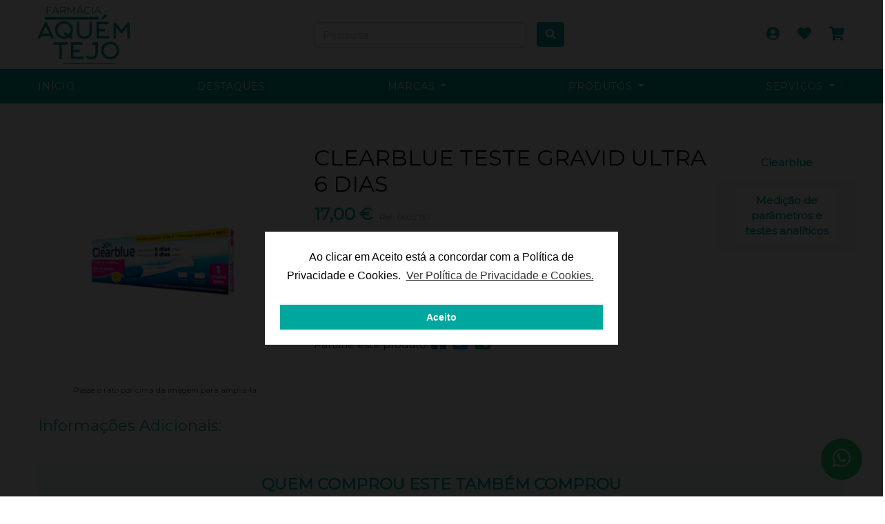

--- FILE ---
content_type: text/html;charset=UTF-8
request_url: https://www.farmaciaaquemtejo.pt/pt/inicio/prod/clearblue-teste-gravid-ultra-6-dias
body_size: 10930
content:
<!DOCTYPE HTML>
<html lang="pt-PT">
<head>
  <meta charset="UTF-8"><title>CLEARBLUE TESTE GRAVID ULTRA 6 DIAS | Farm&aacute;cia Aqu&eacute;m Tejo</title><base href="https://www.farmaciaaquemtejo.pt/">
  <meta http-equiv="X-UA-Compatible" content="IE=edge">
  <meta name="viewport" content="width=device-width,initial-scale=1.0">
  <link rel="shortcut icon" href="files/ElectroModules/DynamoCms/Models/Configs/Configs/1/5fa191231f2f2.png"><meta name="viewport" content="initial-scale=1.0, maximum-scale=1.0, user-scalable=no">
  <meta name="mobile-web-app-capable" content="yes"><script async src="https://www.googletagmanager.com/gtag/js?id=UA-192666137-1"></script>
	<script>
		window.dataLayer = window.dataLayer || [];
		function gtag(){
		dataLayer.push(arguments);
		}
    
		gtag('js', new Date());

		gtag('config', 'UA-192666137-1');
	</script><meta name="description" content="" />
	<meta name="keywords" content="" />
	<meta property="og:url"
		  content="https://www.farmaciaaquemtejo.pt/pt/inicio/prod/clearblue-teste-gravid-ultra-6-dias" />
	<meta property="og:type" content="website" />
	<meta property="og:title" content="CLEARBLUE TESTE GRAVID ULTRA 6 DIAS" /><meta property="og:description" content="" />
	<meta property="og:image" content="https://www.farmaciaaquemtejo.pt/files/products/prod-6602797.png" />
	<meta property="og:site_name" content="" />
	<meta property="og:locale" content="pt_PT" /><meta property="og:price:amount" content="17" /><meta property="og:price:currency" content="€" />
	<meta name="twitter:card" content="summary">
	<meta name="twitter:site" content="CLEARBLUE TESTE GRAVID ULTRA 6 DIAS">
	<meta name="twitter:title" content=""><meta name="twitter:description" content="">
	<meta name="twitter:creator" content="Dynamo"><link rel="stylesheet" type="text/css" href="node_modules/@fortawesome/fontawesome-free/css/all.min.css"><link rel="stylesheet" type="text/css" href="node_modules/slick-carousel/slick/slick.css"><link rel="stylesheet" type="text/css" href="node_modules/slick-carousel/slick/slick-theme.css"><link rel="stylesheet" type="text/css" href="node_modules/jquery-ui-dist/jquery-ui.min.css"><link rel="stylesheet" type="text/css" href="node_modules/jquery-ui-dist/jquery-ui.theme.min.css"><link rel="stylesheet" type="text/css" href="lib/bootstrap-sweetalert/lib/sweet-alert.css"><link rel="stylesheet" type="text/css" href="modules/dynamo/reserved-area/css/intlTelInput.css"><link rel="stylesheet" type="text/css" href="modules/dynamo/website/dist/cookieconsent/cookieconsent.min.css"><link rel="stylesheet" type="text/css" href="modules/dynamo/website/dist/cookieconsent/cookieconsent.custom.min.css"><link rel="stylesheet" type="text/css" href="modules/dynamo/website/themes/Default/custom.css?ts=20260114084700"><link rel="stylesheet" type="text/css" href="modules/dynamo/website/themes/Default/style-master.css?ts=20260114084700"><link rel="stylesheet" type="text/css" href="modules/dynamo/website/themes/Default/website-theme.css?ts=20260114084700"><link rel="stylesheet" type="text/css" href="modules/electro-modules/matisse-components/dist/components.css"><style>.checkout-main-content .checkout-select-input>input[type=radio]+*::before {
      min-width: 1rem;
    }</style></head>
<body ><nav class="navbar navbar-expand-lg fixed-top justify-content-start flex-nowrap navbar-light" id="topheader">
    <div class="container mobile-full-width">
        <div class="col-12 col-md-4 brandContent">
            <a class="navbar-brand" href="">
                <img src="files/ElectroModules/DynamoCms/Models/Configs/Configs/1/5f918e005b5b6.png" class="logo" alt="Farm&aacute;cia Aqu&eacute;m Tejo"/>
            </a>
        </div><div class="col-12 col-md-4 search-top-bar"><form class="row" id="realsearch" method="get" action="pt/search">
        <div class="row d-flex flex-row" style="width: 100%;">
        <div class="col-11">
        <input class="w-100 form-control"
               name="q"
               minlength="3"
               required
               type="text"
               placeholder="Pesquisa"
               aria-label="Pesquisa"
               style="height: 37px;">
        </div>
        <div class="col-1" style="padding-left: 0px;">
        <button class="btn btn-primary" type="submit" style="height: 36px;"><i class="fa fa-search"></i>
        </button>
        </div>
        </div>
    </form></div>

        <ul class="navbar-nav usercart text-center text-md-right col-12 col-md-4"><ul class="shop-nav">

        <li class="shopuser"><a href="pt/reserved/login">
                        <i class="fas fa-user-circle menu-icon-mobile-color"></i>
                    </a></li><li class="fav-prod">
            <a class="btn" href="pt/reserved/wishlist" style="border: none">
                <i class="fa fa-heart menu-icon-mobile-color"></i>
            </a>
        </li>
        <li class="dropdown carrinho">
            <a href="#" id="nrItensCarrinho" class="dropdown-toggle" data-toggle="dropdown" role="button"
               aria-expanded="false"><span class="fa fa-shopping-cart header-shopping-cart menu-icon-mobile-color"></span></a>

            <ul class="dropdown-menu dropdown-cart " role="menu">
                <div class="products-altura arrow-top"><div class="row">
                                    <div class="col-12 text-center">
                                        <div class="py-2 emptyCartLabel">Carrinho vazio</div>
                                    </div>
                                </div></div>
            </ul>
        </li>

    </ul><button class="navbar-toggler float-right burger-menu" type="button" data-toggle="collapse"
                    data-target="#navbar2">
                <i class="fas fa-bars menu-icon-mobile-color" style="font-size: 20px;"></i>
            </button>
        </ul>

    </div>
</nav>

<nav class="navbar navbar-expand-md fixed-top navbar-light" id="topnavigation">
    <div class="container">
        <div class="collapse navbar-collapse offcanvas-collapse" id="navbar2"><ul class="navbar-nav " id="newnavbar"><li>
					  <a class="nav-link " href="/pt/">In&iacute;cio</a>
				  </li><li>
				  <a class="nav-link" href="pt/inicio/promotions" title="Destaques">
					  Destaques
				  </a>
			  </li><li class="nav-item dropdown menu-large nav-item" style="position: static !important;">
			  <a class="nav-link dropdown-toggle" href="#" id="marcas" role="button" data-toggle="dropdown" aria-haspopup="true" aria-expanded="false">
				Marcas
			  </a>
			  <ul class="dropdown-menu menu-f-width">
				  <div class="container">
					  <div class="row" style="    width: 100%;"><li class="col-12 col-md-3 col-lg-3 dropdown-item item-of-list">
											<ul style="padding-left: 0px;"><li style="margin: 4px 0 6px 0;">
															<a class="dropdown-item" href="pt/inicio/brands/ben-u-ron" style="padding: 2px;"
																data-toggle="tooltip" data-placement="top" title="Ben-U-Ron">Ben-U-Ron</a>
														</li><li style="margin: 4px 0 6px 0;">
															<a class="dropdown-item" href="pt/inicio/brands/bioderma" style="padding: 2px;"
																data-toggle="tooltip" data-placement="top" title="Bioderma">Bioderma</a>
														</li><li style="margin: 4px 0 6px 0;">
															<a class="dropdown-item" href="pt/inicio/brands/cegripe" style="padding: 2px;"
																data-toggle="tooltip" data-placement="top" title="C&ecirc;gripe">C&ecirc;gripe</a>
														</li><li style="margin: 4px 0 6px 0;">
															<a class="dropdown-item" href="pt/inicio/brands/fluimucil" style="padding: 2px;"
																data-toggle="tooltip" data-placement="top" title="Fluimucil">Fluimucil</a>
														</li></ul>
										</li><li class="col-12 col-md-3 col-lg-3 dropdown-item item-of-list">
											<ul style="padding-left: 0px;"><li style="margin: 4px 0 6px 0;">
															<a class="dropdown-item" href="pt/inicio/brands/grintuss" style="padding: 2px;"
																data-toggle="tooltip" data-placement="top" title="Grintuss">Grintuss</a>
														</li><li style="margin: 4px 0 6px 0;">
															<a class="dropdown-item" href="pt/inicio/brands/griponal" style="padding: 2px;"
																data-toggle="tooltip" data-placement="top" title="Griponal">Griponal</a>
														</li><li style="margin: 4px 0 6px 0;">
															<a class="dropdown-item" href="pt/inicio/brands/imodium" style="padding: 2px;"
																data-toggle="tooltip" data-placement="top" title="Imodium">Imodium</a>
														</li><li style="margin: 4px 0 6px 0;">
															<a class="dropdown-item" href="pt/inicio/brands/nan" style="padding: 2px;"
																data-toggle="tooltip" data-placement="top" title="Nan">Nan</a>
														</li></ul>
										</li><li class="col-12 col-md-3 col-lg-3 dropdown-item item-of-list">
											<ul style="padding-left: 0px;"><li style="margin: 4px 0 6px 0;">
															<a class="dropdown-item" href="pt/inicio/brands/postinor" style="padding: 2px;"
																data-toggle="tooltip" data-placement="top" title="Postinor">Postinor</a>
														</li><li style="margin: 4px 0 6px 0;">
															<a class="dropdown-item" href="pt/inicio/brands/uriage" style="padding: 2px;"
																data-toggle="tooltip" data-placement="top" title="Uriage">Uriage</a>
														</li><li style="margin: 4px 0 6px 0;">
															<a class="dropdown-item" href="pt/inicio/brands/voltaren" style="padding: 2px;"
																data-toggle="tooltip" data-placement="top" title="Voltaren">Voltaren</a>
														</li><li style="margin: 4px 0 6px 0;">
															<a class="dropdown-item" href="pt/inicio/all-products"
																style="padding: 2px;text-decoration: underline;" data-toggle="tooltip" data-placement="top"
																title="Mostrar Todas as marcas">Todas as marcas</a>
														</li></ul>
										</li></div>

				  </div>
			  </ul>
		  </li>
  
		  <li class="nav-item dropdown menu-large nav-item" style="position: static !important;">
			  <a class="nav-link dropdown-toggle" href="#" id="mercados" role="button" data-toggle="dropdown" aria-haspopup="true" aria-expanded="false">
				  Produtos
			  </a>
			  <ul class="dropdown-menu menu-f-width">
				  <div class="container">
					  <div class="row"  style="    width: 100%;"><li class="col-12 col-md-6 col-lg-4 dropdown-item item-of-list">
											<ul style="padding-left: 0px;"><li style="margin: 4px 0 6px 0;">
															<a class="dropdown-item" href="pt/inicio/cat/ajudas-tecnicas" style="padding: 2px;"
																data-toggle="tooltip" data-placement="top" title="Ajudas t&eacute;cnicas">Ajudas t&eacute;cnicas</a>
														</li><li style="margin: 4px 0 6px 0;">
															<a class="dropdown-item" href="pt/inicio/cat/bebe-e-mama" style="padding: 2px;"
																data-toggle="tooltip" data-placement="top" title="Beb&eacute; e mam&atilde;">Beb&eacute; e mam&atilde;</a>
														</li><li style="margin: 4px 0 6px 0;">
															<a class="dropdown-item" href="pt/inicio/cat/contracepcao-e-sexualidade" style="padding: 2px;"
																data-toggle="tooltip" data-placement="top" title="Contracep&ccedil;&atilde;o e sexualidade">Contracep&ccedil;&atilde;o e sexualidade</a>
														</li><li style="margin: 4px 0 6px 0;">
															<a class="dropdown-item" href="pt/inicio/cat/cuidados-especificos-olhos-e-ouvidos" style="padding: 2px;"
																data-toggle="tooltip" data-placement="top" title="Cuidados espec&iacute;ficos - olhos e ouvidos">Cuidados espec&iacute;ficos - olhos e ouvidos</a>
														</li><li style="margin: 4px 0 6px 0;">
															<a class="dropdown-item" href="pt/inicio/cat/dermofarmacia-cosmetica-e-acessorios" style="padding: 2px;"
																data-toggle="tooltip" data-placement="top" title="Dermofarm&aacute;cia, cosm&eacute;tica e acess&oacute;rios">Dermofarm&aacute;cia, cosm&eacute;tica e acess&oacute;rios</a>
														</li><li style="margin: 4px 0 6px 0;">
															<a class="dropdown-item" href="pt/inicio/cat/higiene-e-cuidado-oral" style="padding: 2px;"
																data-toggle="tooltip" data-placement="top" title="Higiene e cuidado oral">Higiene e cuidado oral</a>
														</li></ul>
										</li><li class="col-12 col-md-6 col-lg-4 dropdown-item item-of-list">
											<ul style="padding-left: 0px;"><li style="margin: 4px 0 6px 0;">
															<a class="dropdown-item" href="pt/inicio/cat/homeopatia" style="padding: 2px;"
																data-toggle="tooltip" data-placement="top" title="Homeopatia">Homeopatia</a>
														</li><li style="margin: 4px 0 6px 0;">
															<a class="dropdown-item" href="pt/inicio/cat/manipulacao-soro-fisiologico-e-solucoes-de-irrigacao" style="padding: 2px;"
																data-toggle="tooltip" data-placement="top" title="Manipula&ccedil;&atilde;o, soro fisiol&oacute;gico e solu&ccedil;&otilde;es de irriga&ccedil;&atilde;o">Manipula&ccedil;&atilde;o, soro fisiol&oacute;gico e solu&ccedil;&otilde;es de irriga&ccedil;&atilde;o</a>
														</li><li style="margin: 4px 0 6px 0;">
															<a class="dropdown-item" href="pt/inicio/cat/medicao-de-parametros-e-testes-analiticos" style="padding: 2px;"
																data-toggle="tooltip" data-placement="top" title="Medi&ccedil;&atilde;o de par&acirc;metros e testes anal&iacute;ticos">Medi&ccedil;&atilde;o de par&acirc;metros e testes anal&iacute;ticos</a>
														</li><li style="margin: 4px 0 6px 0;">
															<a class="dropdown-item" href="pt/inicio/cat/nutricao" style="padding: 2px;"
																data-toggle="tooltip" data-placement="top" title="Nutri&ccedil;&atilde;o">Nutri&ccedil;&atilde;o</a>
														</li><li style="margin: 4px 0 6px 0;">
															<a class="dropdown-item" href="pt/inicio/cat/sistema-digestivo" style="padding: 2px;"
																data-toggle="tooltip" data-placement="top" title="Sistema digestivo">Sistema digestivo</a>
														</li><li style="margin: 4px 0 6px 0;">
															<a class="dropdown-item" href="pt/inicio/cat/sistema-nervoso-e-cessacao-tabagica" style="padding: 2px;"
																data-toggle="tooltip" data-placement="top" title="Sistema nervoso e cessa&ccedil;&atilde;o tab&aacute;gica">Sistema nervoso e cessa&ccedil;&atilde;o tab&aacute;gica</a>
														</li></ul>
										</li><li class="col-12 col-md-6 col-lg-4 dropdown-item item-of-list">
											<ul style="padding-left: 0px;"><li style="margin: 4px 0 6px 0;">
															<a class="dropdown-item" href="pt/inicio/cat/sistema-respiratorio" style="padding: 2px;"
																data-toggle="tooltip" data-placement="top" title="Sistema respirat&oacute;rio">Sistema respirat&oacute;rio</a>
														</li><li style="margin: 4px 0 6px 0;">
															<a class="dropdown-item" href="pt/inicio/cat/sistemas-musculo-esqueletico-e-circulatorio" style="padding: 2px;"
																data-toggle="tooltip" data-placement="top" title="Sistemas musculo-esquel&eacute;tico e circulat&oacute;rio">Sistemas musculo-esquel&eacute;tico e circulat&oacute;rio</a>
														</li><li style="margin: 4px 0 6px 0;">
															<a class="dropdown-item" href="pt/inicio/cat/solares" style="padding: 2px;"
																data-toggle="tooltip" data-placement="top" title="Solares">Solares</a>
														</li><li style="margin: 4px 0 6px 0;">
															<a class="dropdown-item" href="pt/inicio/cat/suplementos-alimentares" style="padding: 2px;"
																data-toggle="tooltip" data-placement="top" title="Suplementos alimentares">Suplementos alimentares</a>
														</li><li style="margin: 4px 0 6px 0;">
															<a class="dropdown-item" href="pt/inicio/all-products"
																style="padding: 2px;text-decoration: underline;" data-toggle="tooltip" data-placement="top"
																title="Mostar Todos os produtos">Todos os produtos</a> </li></ul>
										</li></div>

				  </div>
			  </ul>
		  </li>

		<li class="nav-item dropdown menu-large nav-item" style="position: static !important;">
			<a class="nav-link dropdown-toggle" href="pt/servicos" id="servicos" role="button" data-toggle="dropdown"
				aria-haspopup="true" aria-expanded="false">
				Serviços
			</a>
			<ul class="dropdown-menu menu-f-width">
				<div class="container">
					<div class="row" style="    width: 100%;"></div>
				</div>
			</ul>



		  </li></ul></div>
    </div>
</nav><div id="shop" class="container pb-4 product-page">
		<div class="row product-detail-line-separator"><div class="col-12 col-md-4"><div class="col-12 product-slideshow" id="product-slideshow">
						<div class="slide-item active zoom" data-src="files/products/prod-6602797.png?w=350&h=350&q=65">
							<img src="files/products/prod-6602797.png?w=750&h=750&q=65" class="img-fluid">
							<p class="rollover-image-note">Passe o rato por cima da imagem para ampliá-la.</p>
						</div></div></div><div class="col-12 col-md-6">

				<h3 class="product-title">CLEARBLUE TESTE GRAVID ULTRA 6 DIAS</h3><div class="d-flex flex-row py-1 align-items-center">
									<h3 class="price">17,00 &euro;</h3>
									<small class="product-reference ">Ref: 6602797</small>
								</div><div class="product-border w-100"></div>
				<div class="product-desc"></div><div class="row">
					<div class="col-12 mt-2"><span
									class="has-stock"><strong>Dispon&iacute;vel para envio imediato</strong></span></div>
					<div class="col-12 mt-2"></div>
				</div><form id="formAddCart" method="post" action="pt/inicio/formAddCart"><div class="row pt-3 mb-2">
								<div class="col-12 col-lg-4">
									<input value="18078" type="hidden" name="prod" />
									<input value="6602797" type="hidden" name="reference" id="productRef"
										   data-ref="6602797" /><div class="row mb-1">
										<div class="col-2 col-md-12"></div>
										<div class="col-8 col-md-12 btns-to-add-cart"><input  id="addtocart" type="number" value="1"
											min="1" step="1" name="qtd" />
										</div>
										<div class="col-2 col-md-12"></div>
									</div>

								</div>
								<div class="col-12 col-lg-8 mt-2 mt-4 mt-md-0">
									<div class="row">
										<div class="col-12 col-md-12 col-lg-7">
											<button 
											class="btn btn-lg btn-success px-4 btn-block"><i class="fa fa-shopping-cart"
																							 aria-hidden="true"></i> Adicionar</button>
										</div>
									</div>
								</div>
							</div>
						</form><div class="col-12 col-lg-8 mt-4 mt-md-3 pl-0">
					<h6>
						<a href="pt/inicio/account/followProd?prod=18078&op=">
							<i class="fa fa-heart-o" aria-hidden="true"></i>&nbsp;Adicionar à lista de desejos</a>
					</h6>
				</div>

				<div class="col-12 pt-1 pl-0 share-product-btns">
					<label>Partilhe este produto:</label>
					<a target="_blank"
					   href="https://www.facebook.com/sharer/sharer.php?u=https://www.farmaciaaquemtejo.pt/pt/inicio/prod/clearblue-teste-gravid-ultra-6-dias"
					   class="facebook-btn"><i class="fab fa-facebook-square"></i></a>
					<a target="_blank"
					   href="https://twitter.com/share?text=CLEARBLUE TESTE GRAVID ULTRA 6 DIAS&url=https://www.farmaciaaquemtejo.pt/pt/inicio/prod/clearblue-teste-gravid-ultra-6-dias"
					   class="twitter-btn"><i class="fab fa-twitter-square"></i></a>
					<button type="button" class="copy-to-clipboard-btn"
							data-link="https://www.farmaciaaquemtejo.pt/pt/inicio/prod/clearblue-teste-gravid-ultra-6-dias"><i
							class="fas fa-share-alt-square"></i></button>
				</div></div>
			<div class="col-12 col-md-2 right-sidebar">
				<div class="row"><div class="col-12 mb-3"><a href="pt/inicio/brands/clearblue"
									   class="d-flex d-flex-row justify-content-center text-center">
										<span class="w-100" style="font-weight: bold;">Clearblue</span></a></div><div class="col-12 product-category-box">

							<div class="row"><div class="col-12 col-md-12"></div>
									<div class="col-12 col-md-12 text-center text-md-left txt-envio">
										<a href="pt/inicio/cat/medicao-de-parametros-e-testes-analiticos"
										   class="cat">Medi&ccedil;&atilde;o de par&acirc;metros e testes anal&iacute;ticos</a>
									</div>
									<div class="col-12 col-md-12"></div></div></div></div></div></div>

		<div class="row">
			<div class="col-12 pt-3">
				<h4 class="product-page-more-info">Informações Adicionais:</h4>
			</div>
			<div class="col-12 pt-1">
				
			</div>
		</div>

	</div><div class="container cincoporum pb-3">
			<div class="row">
				<div class="col-12">
					<h2 class="sectiontitle"><span>Quem comprou este também comprou</span></h2>
				</div>
			</div>
			<div class="row">
				<div class="col"><div class="quemcomprou productList"><div class="productcard col no-gutter"><a href="pt/inicio/prod/bexident-post-colutorio-frasco-1un-250ml"><div class="img-holder">
          <img data-lazy="files/products/prod-6892190.png?w=250&h=250&q=65"></div>
  </a><a href="pt/inicio/account/followProd?prod=1163&op=" class="follow-product" title="Adicionar &agrave;
    wishlist">
        <i class="fa fa-heart-o" aria-hidden="true"></i>

    </a><a href="pt/inicio/prod/bexident-post-colutorio-frasco-1un-250ml">
    <h3>BEXIDENT POST COLUT&Oacute;RIO 250ml</h3>
  </a>

  <h5><a href="pt/inicio/cat/higiene-e-cuidado-oral">
        Higiene e cuidado oral
      </a></h5><h5 class="card-product-availability">
            <label style="color: #28a745;">Dispon&iacute;vel</label>
        </h5><span class="pricenormal">20,00 &euro;</span><div class="actions"><a class="actionbtn col btn btn-outline-primary text-center btnAddToCart"
     href="#"
     data-productId="1163"
     data-urlGetCartHtml="pt/cartHtml"
     data-urlAddToCart="pt/inicio/addToCartAjax">

    <i class="fas fa-shopping-cart"></i> Adicionar

  </a></div>

  </div><div class="productcard col no-gutter"><a href="pt/inicio/prod/zoviduo-2g"><div class="img-holder">
          <img data-lazy="files/products/prod-5273347.png?w=250&h=250&q=65"></div>
  </a><a href="pt/inicio/account/followProd?prod=18074&op=" class="follow-product" title="Adicionar &agrave;
    wishlist">
        <i class="fa fa-heart-o" aria-hidden="true"></i>

    </a><a href="pt/inicio/prod/zoviduo-2g">
    <h3>Zoviduo 2g</h3>
  </a>

  <h5><a href="pt/inicio/cat/dermofarmacia-cosmetica-e-acessorios">
        Dermofarm&aacute;cia, cosm&eacute;tica e acess&oacute;rios
      </a></h5><h5 class="card-product-availability">
            <label style="color: #28a745;">Dispon&iacute;vel</label>
        </h5><span class="pricenormal">13,60 &euro;</span><div class="actions"><a class="actionbtn col btn btn-outline-primary text-center btnAddToCart"
     href="#"
     data-productId="18074"
     data-urlGetCartHtml="pt/cartHtml"
     data-urlAddToCart="pt/inicio/addToCartAjax">

    <i class="fas fa-shopping-cart"></i> Adicionar

  </a></div>

  </div><div class="productcard col no-gutter"><a href="pt/inicio/prod/microlax-450mg5ml45mg5ml-6x5ml-sol-rect"><div class="img-holder">
          <img data-lazy="files/products/prod-9155333.png?w=250&h=250&q=65"></div>
  </a><a href="pt/inicio/account/followProd?prod=17874&op=" class="follow-product" title="Adicionar &agrave;
    wishlist">
        <i class="fa fa-heart-o" aria-hidden="true"></i>

    </a><a href="pt/inicio/prod/microlax-450mg5ml45mg5ml-6x5ml-sol-rect">
    <h3>Microlax 450mg/5ml+45mg/5ml 6x5ml Sol Rect</h3>
  </a>

  <h5><a href="pt/inicio/cat/sistema-digestivo">
        Sistema digestivo
      </a></h5><h5 class="card-product-availability">
            <label style="color: #28a745;">Dispon&iacute;vel</label>
        </h5><span class="pricenormal">7,85 &euro;</span><div class="actions"><a class="actionbtn col btn btn-outline-primary text-center btnAddToCart"
     href="#"
     data-productId="17874"
     data-urlGetCartHtml="pt/cartHtml"
     data-urlAddToCart="pt/inicio/addToCartAjax">

    <i class="fas fa-shopping-cart"></i> Adicionar

  </a></div>

  </div></div></div></div></div><div class="container cincoporum pb-3">
			<div class="row">
				<div class="col-12">
					<h2 class="sectiontitle"><span>Outros produtos da categoria</span></h2>
				</div>
			</div>
			<div class="row">
				<div class="col"><div class="outrosprodutoscat productList"><div class="productcard col no-gutter"><a href="pt/inicio/prod/clearblue-teste-gravid-ultra-6-dias"><div class="img-holder">
          <img data-lazy="files/products/prod-6602797.png?w=250&h=250&q=65"></div>
  </a><a href="pt/inicio/account/followProd?prod=18078&op=" class="follow-product" title="Adicionar &agrave;
    wishlist">
        <i class="fa fa-heart-o" aria-hidden="true"></i>

    </a><a href="pt/inicio/prod/clearblue-teste-gravid-ultra-6-dias">
    <h3>CLEARBLUE TESTE GRAVID ULTRA 6 DIAS</h3>
  </a>

  <h5><a href="pt/inicio/cat/medicao-de-parametros-e-testes-analiticos">
        Medi&ccedil;&atilde;o de par&acirc;metros e testes anal&iacute;ticos
      </a></h5><h5 class="card-product-availability">
            <label style="color: #28a745;">Dispon&iacute;vel</label>
        </h5><span class="pricenormal">17,00 &euro;</span><div class="actions"><a class="actionbtn col btn btn-outline-primary text-center btnAddToCart"
     href="#"
     data-productId="18078"
     data-urlGetCartHtml="pt/cartHtml"
     data-urlAddToCart="pt/inicio/addToCartAjax">

    <i class="fas fa-shopping-cart"></i> Adicionar

  </a></div>

  </div><div class="productcard col no-gutter"><a href="pt/inicio/prod/chicco-thermo-family-termometro-infravermelhos"><div class="img-holder">
              <img data-lazy="modules/dynamo/website/themes/Default/img/default-250.jpg"></div>
  </a><a href="pt/inicio/account/followProd?prod=18609&op=" class="follow-product" title="Adicionar &agrave;
    wishlist">
        <i class="fa fa-heart-o" aria-hidden="true"></i>

    </a><a href="pt/inicio/prod/chicco-thermo-family-termometro-infravermelhos">
    <h3>Chicco Thermo Family Termometro Infravermelhos</h3>
  </a>

  <h5><a href="pt/inicio/cat/medicao-de-parametros-e-testes-analiticos">
        Medi&ccedil;&atilde;o de par&acirc;metros e testes anal&iacute;ticos
      </a></h5><h5 class="card-product-availability">
            <label style="color: red;">Indispon&iacute;vel</label>
        </h5><span class="pricenormal">83,45 &euro;</span><div class="actions"><a class="actionbtn col btn btn-outline-primary text-center disabled"
     href="javascript:void(0)"
     data-productId="18609"
     data-urlGetCartHtml="pt/cartHtml"
     data-urlAddToCart="pt/inicio/addToCartAjax">

    <i class="fas fa-shopping-cart"></i> Adicionar

  </a></div>

  </div><div class="productcard col no-gutter"><a href="pt/inicio/prod/clearblue-teste-gravidez-1minuto-x1"><div class="img-holder">
          <img data-lazy="files/products/prod-6056754.png?w=250&h=250&q=65"></div>
  </a><a href="pt/inicio/account/followProd?prod=2521&op=" class="follow-product" title="Adicionar &agrave;
    wishlist">
        <i class="fa fa-heart-o" aria-hidden="true"></i>

    </a><a href="pt/inicio/prod/clearblue-teste-gravidez-1minuto-x1">
    <h3>Clearblue Teste Gravidez 1minuto X1</h3>
  </a>

  <h5><a href="pt/inicio/cat/medicao-de-parametros-e-testes-analiticos">
        Medi&ccedil;&atilde;o de par&acirc;metros e testes anal&iacute;ticos
      </a></h5><h5 class="card-product-availability">
            <label style="color: #28a745;">Dispon&iacute;vel</label>
        </h5><span class="pricenormal">8,95 &euro;</span><div class="actions"><a class="actionbtn col btn btn-outline-primary text-center btnAddToCart"
     href="#"
     data-productId="2521"
     data-urlGetCartHtml="pt/cartHtml"
     data-urlAddToCart="pt/inicio/addToCartAjax">

    <i class="fas fa-shopping-cart"></i> Adicionar

  </a></div>

  </div><div class="productcard col no-gutter"><a href="pt/inicio/prod/clearblue-teste-de-gravidez-digital-com-indicador-de-semanas"><div class="img-holder">
          <img data-lazy="files/products/prod-6056994.png?w=250&h=250&q=65"></div>
  </a><a href="pt/inicio/account/followProd?prod=2528&op=" class="follow-product" title="Adicionar &agrave;
    wishlist">
        <i class="fa fa-heart-o" aria-hidden="true"></i>

    </a><a href="pt/inicio/prod/clearblue-teste-de-gravidez-digital-com-indicador-de-semanas">
    <h3>Clearblue Teste de Gravidez Digital com indicador de semanas</h3>
  </a>

  <h5><a href="pt/inicio/cat/medicao-de-parametros-e-testes-analiticos">
        Medi&ccedil;&atilde;o de par&acirc;metros e testes anal&iacute;ticos
      </a></h5><h5 class="card-product-availability">
            <label style="color: #28a745;">Dispon&iacute;vel</label>
        </h5><span class="pricenormal">17,00 &euro;</span><div class="actions"><a class="actionbtn col btn btn-outline-primary text-center btnAddToCart"
     href="#"
     data-productId="2528"
     data-urlGetCartHtml="pt/cartHtml"
     data-urlAddToCart="pt/inicio/addToCartAjax">

    <i class="fas fa-shopping-cart"></i> Adicionar

  </a></div>

  </div><div class="productcard col no-gutter"><a href="pt/inicio/prod/termometro-digital-ico"><div class="img-holder">
          <img data-lazy="files/products/prod-6630947.png?w=250&h=250&q=65"></div>
  </a><a href="pt/inicio/account/followProd?prod=7310&op=" class="follow-product" title="Adicionar &agrave;
    wishlist">
        <i class="fa fa-heart-o" aria-hidden="true"></i>

    </a><a href="pt/inicio/prod/termometro-digital-ico">
    <h3>ICO TERMOMETRO MC-101</h3>
  </a>

  <h5><a href="pt/inicio/cat/medicao-de-parametros-e-testes-analiticos">
        Medi&ccedil;&atilde;o de par&acirc;metros e testes anal&iacute;ticos
      </a></h5><h5 class="card-product-availability">
            <label style="color: red;">Indispon&iacute;vel</label>
        </h5><span class="pricenormal">5,60 &euro;</span><div class="actions"><a class="actionbtn col btn btn-outline-primary text-center disabled"
     href="javascript:void(0)"
     data-productId="7310"
     data-urlGetCartHtml="pt/cartHtml"
     data-urlAddToCart="pt/inicio/addToCartAjax">

    <i class="fas fa-shopping-cart"></i> Adicionar

  </a></div>

  </div><div class="productcard col no-gutter"><a href="pt/inicio/prod/microlife-mt850-termometro-dig-31"><div class="img-holder">
              <img data-lazy="modules/dynamo/website/themes/Default/img/default-250.jpg"></div>
  </a><a href="pt/inicio/account/followProd?prod=19197&op=" class="follow-product" title="Adicionar &agrave;
    wishlist">
        <i class="fa fa-heart-o" aria-hidden="true"></i>

    </a><a href="pt/inicio/prod/microlife-mt850-termometro-dig-31">
    <h3>Microlife Mt850 Termometro Dig 3/1</h3>
  </a>

  <h5><a href="pt/inicio/cat/medicao-de-parametros-e-testes-analiticos">
        Medi&ccedil;&atilde;o de par&acirc;metros e testes anal&iacute;ticos
      </a></h5><h5 class="card-product-availability">
            <label style="color: #28a745;">Dispon&iacute;vel</label>
        </h5><span class="pricenormal">16,95 &euro;</span><div class="actions"><a class="actionbtn col btn btn-outline-primary text-center btnAddToCart"
     href="#"
     data-productId="19197"
     data-urlGetCartHtml="pt/cartHtml"
     data-urlAddToCart="pt/inicio/addToCartAjax">

    <i class="fas fa-shopping-cart"></i> Adicionar

  </a></div>

  </div><div class="productcard col no-gutter"><a href="pt/inicio/prod/thermoval-rapid-adultos-termometro-cx-1un"><div class="img-holder">
              <img data-lazy="modules/dynamo/website/themes/Default/img/default-250.jpg"></div>
  </a><a href="pt/inicio/account/followProd?prod=16771&op=" class="follow-product" title="Adicionar &agrave;
    wishlist">
        <i class="fa fa-heart-o" aria-hidden="true"></i>

    </a><a href="pt/inicio/prod/thermoval-rapid-adultos-termometro-cx-1un">
    <h3>Thermoval Rapid Adultos Term&oacute;metro Cx - 1un</h3>
  </a>

  <h5><a href="pt/inicio/cat/medicao-de-parametros-e-testes-analiticos">
        Medi&ccedil;&atilde;o de par&acirc;metros e testes anal&iacute;ticos
      </a></h5><h5 class="card-product-availability">
            <label style="color: #28a745;">Dispon&iacute;vel</label>
        </h5><span class="pricenormal">11,35 &euro;</span><div class="actions"><a class="actionbtn col btn btn-outline-primary text-center btnAddToCart"
     href="#"
     data-productId="16771"
     data-urlGetCartHtml="pt/cartHtml"
     data-urlAddToCart="pt/inicio/addToCartAjax">

    <i class="fas fa-shopping-cart"></i> Adicionar

  </a></div>

  </div><div class="productcard col no-gutter"><a href="pt/inicio/prod/veroval-tensoval-pulso"><div class="img-holder">
          <img data-lazy="files/products/prod-6035121.png?w=250&h=250&q=65"></div>
  </a><a href="pt/inicio/account/followProd?prod=2321&op=" class="follow-product" title="Adicionar &agrave;
    wishlist">
        <i class="fa fa-heart-o" aria-hidden="true"></i>

    </a><a href="pt/inicio/prod/veroval-tensoval-pulso">
    <h3>VEROVAL TENSOVAL PULSO</h3>
  </a>

  <h5><a href="pt/inicio/cat/medicao-de-parametros-e-testes-analiticos">
        Medi&ccedil;&atilde;o de par&acirc;metros e testes anal&iacute;ticos
      </a></h5><h5 class="card-product-availability">
            <label style="color: red;">Indispon&iacute;vel</label>
        </h5><span class="pricenormal">72,00 &euro;</span><div class="actions"><a class="actionbtn col btn btn-outline-primary text-center disabled"
     href="javascript:void(0)"
     data-productId="2321"
     data-urlGetCartHtml="pt/cartHtml"
     data-urlAddToCart="pt/inicio/addToCartAjax">

    <i class="fas fa-shopping-cart"></i> Adicionar

  </a></div>

  </div><div class="productcard col no-gutter"><a href="pt/inicio/prod/veroval-duo-control-tensiometro-braco"><div class="img-holder">
          <img data-lazy="files/products/prod-6262535.png?w=250&h=250&q=65"></div>
  </a><a href="pt/inicio/account/followProd?prod=4409&op=" class="follow-product" title="Adicionar &agrave;
    wishlist">
        <i class="fa fa-heart-o" aria-hidden="true"></i>

    </a><a href="pt/inicio/prod/veroval-duo-control-tensiometro-braco">
    <h3>Veroval Duo Control Tensiometro Bra&ccedil;o</h3>
  </a>

  <h5><a href="pt/inicio/cat/medicao-de-parametros-e-testes-analiticos">
        Medi&ccedil;&atilde;o de par&acirc;metros e testes anal&iacute;ticos
      </a></h5><h5 class="card-product-availability">
            <label style="color: red;">Indispon&iacute;vel</label>
        </h5><span class="pricenormal">122,55 &euro;</span><div class="actions"><a class="actionbtn col btn btn-outline-primary text-center disabled"
     href="javascript:void(0)"
     data-productId="4409"
     data-urlGetCartHtml="pt/cartHtml"
     data-urlAddToCart="pt/inicio/addToCartAjax">

    <i class="fas fa-shopping-cart"></i> Adicionar

  </a></div>

  </div><div class="productcard col no-gutter"><a href="pt/inicio/prod/veroval-tensiometro-braco"><div class="img-holder">
          <img data-lazy="files/products/prod-6035113.png?w=250&h=250&q=65"></div>
  </a><a href="pt/inicio/account/followProd?prod=2320&op=" class="follow-product" title="Adicionar &agrave;
    wishlist">
        <i class="fa fa-heart-o" aria-hidden="true"></i>

    </a><a href="pt/inicio/prod/veroval-tensiometro-braco">
    <h3>Veroval Tensiometro Bra&ccedil;o</h3>
  </a>

  <h5><a href="pt/inicio/cat/medicao-de-parametros-e-testes-analiticos">
        Medi&ccedil;&atilde;o de par&acirc;metros e testes anal&iacute;ticos
      </a></h5><h5 class="card-product-availability">
            <label style="color: red;">Indispon&iacute;vel</label>
        </h5><span class="pricenormal">104,10 &euro;</span><div class="actions"><a class="actionbtn col btn btn-outline-primary text-center disabled"
     href="javascript:void(0)"
     data-productId="2320"
     data-urlGetCartHtml="pt/cartHtml"
     data-urlAddToCart="pt/inicio/addToCartAjax">

    <i class="fas fa-shopping-cart"></i> Adicionar

  </a></div>

  </div></div></div></div></div><div class="container cincoporum pb-3"></div><div class="container-fluid" id="footer">
    <footer class="container">
        <div class="row">

            <div class="col-12 col-sm-6 col-lg-3">
                <img src="files/ElectroModules/DynamoCms/Models/Configs/Configs/1/5f918e005d08b.png" class="logo mb-4" alt="Farm&aacute;cia Aqu&eacute;m Tejo" /><div class="row">
                    <div class="col-12">
                        <p>Estrada Nacional 11, 1-B
	<br>2835-172 Baixa da Banheira - Portugal
</p><p><a href="tel:+351 212 041 443">+351 212 041 443</a> <em><span style="font-size: 11px;">(</span><span style="font-size: 11px;">Preço de uma chamada para a Rede Fixa Nacional)</span></em></p><p><a href="mailto:geral@farmaciaaquemtejo.pt">geral@farmaciaaquemtejo.pt</a></p>
                    </div>
                </div>


            </div>

            <div class="col-12 col-sm-6 col-lg-3">
                <h4>Suporte</h4><ul id="sidebar-menu" class="SideBarMenu main_menu_side hidden-print main_menu gui-controls">
    <li>
      <a href="/pt/termos-e-condicoes">
        <span class="title">Termos e Condições</span>
      </a>
    </li>
    <li>
      <a href="/pt/politica-de-devolucao-e-reembolso">
        <span class="title">Política de Devolução e Reembolso</span>
      </a>
    </li>
    <li>
      <a href="/pt/formas-de-pagamento">
        <span class="title">Formas de Pagamento</span>
      </a>
    </li>
    <li>
      <a href="/pt/como-encomendar">
        <span class="title">Como encomendar</span>
      </a>
    </li>
    <li>
      <a href="/pt/politica-de-privacidade">
        <span class="title">Política de Privacidade</span>
      </a>
    </li>
    <li>
      <a href="/pt/entregas">
        <span class="title">Entregas</span>
      </a>
    </li></ul></div>

            <div class="col-12 col-sm-6 col-lg-3">
                <h4>Horários</h4>
                <div class="row">
                    <div class="col-12">
                        <p><strong>Farmácia Aquém Tejo</strong><br>
Aberto 24
</p>
                    </div>
                </div>
            </div><div class="col-12 col-sm-6 col-lg-3">
                <h4>Redes sociais</h4><p>
      <a href="https://www.facebook.com/farmaciaaquemtejo/" target="_blank" class="socialitem ">
        <i class="fab fa-facebook-square"></i> Facebook
      </a>
      </p><br/><h4>Subscreva a Newsletter</h4>
    <form id="formSubscribe" method="post" action="pt/formSubscribe">
        <div class="form-group"><input type="email" name="email" class="form-control" id="exampleInputEmail1" placeholder="Insira o seu e-mail" required>
        </div>
        <button type="submit" class="btn btn-primary pull-right">Subscrever</button>
    </form></div>

        </div>
    </footer>
</div>

<div class="container-fluid" id="subfooter">
    <div class="container">
        <div class="row">
            <div class="footer-row-info">
                <p><img src="files/redactor/6b39acee816681737b6e392f6baba983.png" class="Image figure-img img-fluid"></p><p style="margin:0 15px;"><a href="https://www.livroreclamacoes.pt/" target="_blank"><img src="modules/dynamo/website/themes/Default/img/livro-de-rec01.png" alt=""></a>
	<a href="https://extranet.infarmed.pt/LicenciamentoMais-fo/pages/public/listaFarmacias.xhtml" target="_blank"><img src="modules/dynamo/website/themes/Default/img/logo-licenciamento-inframed.png" alt=""></a>
</p>
            </div>

	        <div class="col text-center">
                <p><a href="https://farmaciaaquemtejo.pt/modules/dynamo/website/themes/Default/img/ficha_tecnica_projecto-aquemtejo.jpg"><img src="files/redactor/ccd0634089487692b96935096ef70885.png" class="Image figure-img img-fluid" alt="" "=""></a><br>
</p><p>Farmácia Aquém Tejo (NIF: 513038302) - Resp. Téc.: Dra. Carolina Reynaud V. Melo Pires | Melo Pires - Consultoria e Gestão, Lda.
</p><p>Autorizado a disponibilizar MNSRM e MSRM mediante receita médica, através da Internet, pelo Infarmed.
</p><p><a href="https://extranet.infarmed.pt/LicenciamentoMais-fo/pages/public/listaFarmacias.xhtml" target="_blank">Clique aqui</a> para verificar se este sítio web está a funcionar de forma legal.
</p><p>Copyright © 2021 Logitools | Todos os Direitos Reservados<br>
</p><p><small></small></p><p><small>Designação do Projeto: ADAPTAR – PME | Código do projeto: LISBOA-02-08B9-FEDER-067279<br></small></p><p><small>Objetivo Principal: Criação de Condições de Trabalho adaptadas ao processo pandémico da COVID19<br></small></p><p><small>Região de Intervenção: Lisboa | Entidade Beneficiária: Melopires – Consultoria e Gestão, Lda.<br></small></p><p><small>Data de Aprovação: 2020-06-30 | Data de Inicio: 2020-11-19 | Data de Conclusão: 2021-03-31<br></small></p><p><small>Custo Total Elegível: 11.100,00 EUR | Apoio financeiro da União Europeia: FEDER – 5.550,00 EUR<br></small></p>
	        </div></div>
    </div>
</div>
  <div id="pre-loader">
    <div class="text-center loader-content">
      <div class="spinner-border" role="status">
        <span class="sr-only">Loading...</span>
      </div>
    </div>
  </div><script src="node_modules/jquery/dist/jquery.min.js"></script><script src="node_modules/popper.js/dist/umd/popper.min.js"></script><script src="node_modules/bootstrap/dist/js/bootstrap.min.js"></script><script src="node_modules/jquery-migrate/dist/jquery-migrate.min.js"></script><script src="node_modules/slick-carousel/slick/slick.min.js"></script><script src="node_modules/bootstrap-input-spinner/src/bootstrap-input-spinner.js"></script><script src="lib/toastr/toastr.min.js"></script><script src="node_modules/jquery-zoom/jquery.zoom.min.js"></script><script src="modules/selenia/platform/js/platform.js"></script><script src="modules/dynamo/dynamo-shop/js/website/products.js"></script><script src="lib/bootstrap-sweetalert/lib/sweet-alert.min.js"></script><script src="modules/dynamo/website/js/cookieconsent/cookieconsent.min.js"></script><script src="modules/dynamo/website/themes/Default/website-script.js?ts=20260114084700"></script><script src="lib/jquery-validation/dist/jquery.validate.min.js"></script><script src="lib/jquery-validation/src/localization/messages_pt_PT.js"></script><script>window.addEventListener("load", function(){
        window.cookieconsent.initialise({
          "palette":
            {
              "popup": {
                "background": "rgb(0, 0, 0, 0.87)",
                "text": "#838391"
              },
              /*"button": {
                "background": "#003b4b"
              }*/
            },
          "position": "bottom-left",
          "content":
          {
            "message": 'Ao clicar em Aceito está a concordar com a Política de Privacidade e Cookies.',
            "dismiss": 'Aceito',
            "link": 'Ver Política de Privacidade e Cookies.',
            "href": "https://www.farmaciaaquemtejo.pt/pt/termos-e-condicoes"
          }
        });
      });
$('.shopuser ul li a').on('click', function (e) {
            if (!e.ctrlKey && !e.shiftKey && !e.altKey) {
                $("#pre-loader").css('display', 'block');
            }
        });
$(document).ready(function(){
    $('.quemcomprou').slick({
      lazyLoad: 'ondemand',
      slidesToShow: 5,
      slidesToScroll: 5,
      autoplay: true,
      autoplaySpeed: 7000,
      arrows: true,
      responsive: [
               {
                 breakpoint: 1024,
                 settings: {
                   slidesToShow: 2,
                   arrows: false,
                   slidesToScroll: 2,
                   autoplay: true,
                   autoplaySpeed: 3000,
                 }
               },
               {
                 breakpoint: 600,
                 settings: {
                   slidesToShow: 2,
                   arrows: false,
                   slidesToScroll: 1,
                   autoplay: true,
                   autoplaySpeed: 3000,
                 }
               }
             ]

    });
  });

  $(".quemcomprou").on("lazyLoaded", function(e, slick, image, imageSource) {
    parentSlide = $(image).parent(".slick-slide a .img-holder");
    imageSource.src = image.attr("src"); //get source
    parentSlide.css("background-image", 'url("' + imageSource + '")').addClass("loaded"); //replace with background instead
    image.remove(); // remove source
  });
$(document).ready(function(){
    $('.outrosprodutoscat').slick({
      lazyLoad: 'ondemand',
      slidesToShow: 5,
      slidesToScroll: 5,
      autoplay: true,
      autoplaySpeed: 7000,
      arrows: true,
      responsive: [
               {
                 breakpoint: 1024,
                 settings: {
                   slidesToShow: 2,
                   arrows: false,
                   slidesToScroll: 2,
                   autoplay: true,
                   autoplaySpeed: 3000,
                 }
               },
               {
                 breakpoint: 600,
                 settings: {
                   slidesToShow: 2,
                   arrows: false,
                   slidesToScroll: 1,
                   autoplay: true,
                   autoplaySpeed: 3000,
                 }
               }
             ]

    });
  });

  $(".outrosprodutoscat").on("lazyLoaded", function(e, slick, image, imageSource) {
    parentSlide = $(image).parent(".slick-slide a .img-holder");
    imageSource.src = image.attr("src"); //get source
    parentSlide.css("background-image", 'url("' + imageSource + '")').addClass("loaded"); //replace with background instead
    image.remove(); // remove source
  });
function scrollTo(hash) {
			$('html, body').animate({
				scrollTop: $("#" + hash).offset().top - 150
			}, 1000);
			//location.hash = "#" + hash;
		}

		$('.copy-to-clipboard-btn').on('click', function () {
			/* Get the text field */
			var copyText = $(this).attr('data-link');

			const el = document.createElement('textarea');
			el.value = copyText;
			el.setAttribute('readonly', '');
			el.style.position = 'absolute';
			el.style.left = '-9999px';
			document.body.appendChild(el);
			el.select();
			document.execCommand('copy');
			document.body.removeChild(el);

			$(this).focus();
		});

		$("input#addtocart").inputSpinner({
			buttonsOnly: true
		});

		//jquey zoom
		$('.zoom').zoom();

		$(document).ready(function () {

			$("div.reviews>i.fa-star, div.reviews>span").hover(function () {
				$(this).css('cursor', 'pointer');
			}, function () {
				$(this).css('cursor', 'auto');
			});

			$('div.reviews').on('click', 'i.fa-star, span', function () {
				scrollTo('avaliacoes');
			});

			$('#product-slideshow').slick({
				arrows: false,
				speed: 2000,
				slidesToShow: 1,
				asNavFor: '#slider-nav'
			});
			$('#slider-nav').slick({
				slidesToShow: 4,
				slidesToScroll: 1,
				asNavFor: '#product-slideshow',
				dots: false,
				centerMode: true,
				focusOnSelect: true,
				arrows: false
			});

		});
$(document).ready(function () {
            $("#formSubscribe").validate({
                rules: {
                }
            });
        });
$(document).ready(function()
      {
        /*if ('' == 1) // Error
        {
          toastr.options = {
            "positionClass": "toast-top-left",
            "newestOnTop": true,
            "closeButton": true,
            "timeOut": "0"
          };
        }
        else
        {
          toastr.options = {
            "positionClass": "toast-top-left"
          };
        }*/

        // show when page load
        var swalTimer = '1500';
        var typeOfMessage = '';
        var titleOfMessage = '';
        var flashMsg = '';
        if (flashMsg.length > 0)
        {
          if ('' == 1) {
            typeOfMessage = 'error';
            swalTimer = '5000';
          }

          if ('' == 2) {
            typeOfMessage = 'warning';
            swalTimer = '5000';
          }

          if ('' == 3) {
            typeOfMessage = 'info';
            swalTimer = '5000';
          }

          if ('' == 4) {
          typeOfMessage = 'success';
          
          }

          swal({
          title: flashMsg,
          text: '',
          type: typeOfMessage,
          confirmButtonText: "OK",
          showCancelButton: false,
          showConfirmButton: false,
          timer: swalTimer
          });
        }

        $('.modal').on('hidden.bs.modal', function () {
          $('#topheader').css('z-index', '99999');
          $('#topnavigation').css('z-index', '9999');
        });

        $('.modal').on('show.bs.modal', function () {
          $('#topheader').css('z-index', '999');
          $('#topnavigation').css('z-index', '999');
        });

      });
</script><div>
      <a href="https://api.whatsapp.com/send?phone=935544447&amp;text=Ol%C3%A1,%20preciso%20de%20ajuda." class="whatsapp-chat" target="_blank">
          <i class="fab fa-whatsapp whatsapp-chat-icon"></i>
      </a>
    </div></body>
</html>

--- FILE ---
content_type: text/css
request_url: https://www.farmaciaaquemtejo.pt/modules/dynamo/website/dist/cookieconsent/cookieconsent.custom.min.css
body_size: 347
content:
.cc-window.cc-floating{padding:30% 30%!important;width:100%!important;height:100%!important;max-width:100%!important;color:#fff!important;background:rgba(0,0,0,.87)!important}.cc-floating .cc-message{display:block;margin-bottom:0!important;background:#fff;color:#000;text-align:center;padding:25px;font-family:Raleway,sans-serif;opacity:1}.cc-window.cc-floating a{color:#000}.cc-color-override-12688203 .cc-link,.cc-color-override-12688203 .cc-link:active,.cc-color-override-12688203 .cc-link:visited{color:#000!important;opacity:1}.cc-btn{color:#fff!important;font-family:Raleway,sans-serif!important}.cc-left{left:0!important}.cc-bottom{bottom:0!important}.cc-window.cc-floating .cc-compliance{padding-bottom:20px;padding-right:20px;padding-left:20px;background:#fff}.cc-revoke,.cc-window{z-index:99999999}


--- FILE ---
content_type: text/css
request_url: https://www.farmaciaaquemtejo.pt/modules/dynamo/website/themes/Default/website-theme.css?ts=20260114084700
body_size: 39197
content:
@import"https://fonts.googleapis.com/css2?family=Montserrat&display=swap";@import'../../../../../lib/font-awesome/css/font-awesome.min.css';@font-face{font-family:"SFProDisplay-Regular";src:url("../../themes/Default/fonts/SFProDisplay-Regular.eot?#iefix") format("embedded-opentype"),url("../../themes/Default/fonts/SFProDisplay-Regular.otf") format("opentype"),url("../../themes/Default/fonts/SFProDisplay-Regular.woff") format("woff"),url("../../themes/Default/fonts/SFProDisplay-Regular.ttf") format("truetype"),url("../../themes/Default/fonts/SFProDisplay-Regular.svg#SFProDisplay-Regular") format("svg");font-weight:normal;font-style:normal}@font-face{font-family:"SFProDisplay-Light";src:url("../../themes/Default/fonts/SFProDisplay-Light.eot?#iefix") format("embedded-opentype"),url("../../themes/Default/fonts/SFProDisplay-Light.otf") format("opentype"),url("../../themes/Default/fonts/SFProDisplay-Light.woff") format("woff"),url("../../themes/Default/fonts/SFProDisplay-Light.ttf") format("truetype"),url("../../themes/Default/fonts/SFProDisplay-Light.svg#SFProDisplay-Light") format("svg");font-weight:light;font-style:normal}@font-face{font-family:"SFProDisplay-Medium";src:url("../../themes/Default/fonts/SFProDisplay-Medium.eot?#iefix") format("embedded-opentype"),url("../../themes/Default/fonts/SFProDisplay-Medium.otf") format("opentype"),url("../../themes/Default/fonts/SFProDisplay-Medium.woff") format("woff"),url("../../themes/Default/fonts/SFProDisplay-Medium.ttf") format("truetype"),url("../../themes/Default/fonts/SFProDisplay-Medium.svg#SFProDisplay-Medium") format("svg");font-weight:500;font-style:normal}@font-face{font-family:"SFProDisplay-Semibold";src:url("../../themes/Default/fonts/SFProDisplay-Semibold.eot?#iefix") format("embedded-opentype"),url("../../themes/Default/fonts/SFProDisplay-Semibold.otf") format("opentype"),url("../../themes/Default/fonts/SFProDisplay-Semibold.woff") format("woff"),url("../../themes/Default/fonts/SFProDisplay-Semibold.ttf") format("truetype"),url("../../themes/Default/fonts/SFProDisplay-Semibold.svg#SFProDisplay-Semibold") format("svg");font-weight:600;font-style:normal}:root{--blue: #007bff;--indigo: #6610f2;--purple: #6f42c1;--pink: #e83e8c;--red: #dc3545;--orange: #fd7e14;--yellow: #ffc107;--green: #28a745;--teal: #20c997;--cyan: #17a2b8;--white: #fff;--gray: #6c757d;--gray-dark: #343a40;--primary: #007e7a;--secondary: #6c757d;--success: #28a745;--info: #17a2b8;--warning: #ffc107;--danger: #dc3545;--light: #f8f9fa;--dark: #343a40;--breakpoint-xs: 0;--breakpoint-sm: 576px;--breakpoint-md: 768px;--breakpoint-lg: 992px;--breakpoint-xl: 1180px;--font-family-sans-serif: -apple-system, BlinkMacSystemFont, "Segoe UI", Roboto, "Helvetica Neue", Arial, "Noto Sans", sans-serif, "Apple Color Emoji", "Segoe UI Emoji", "Segoe UI Symbol", "Noto Color Emoji";--font-family-monospace: SFMono-Regular, Menlo, Monaco, Consolas, "Liberation Mono", "Courier New", monospace}*,*::before,*::after{box-sizing:border-box}html{font-family:sans-serif;line-height:1.15;-webkit-text-size-adjust:100%;-webkit-tap-highlight-color:rgba(0,0,0,0)}article,aside,figcaption,figure,footer,header,hgroup,main,nav,section{display:block}body{margin:0;font-family:-apple-system,BlinkMacSystemFont,"Segoe UI",Roboto,"Helvetica Neue",Arial,"Noto Sans",sans-serif,"Apple Color Emoji","Segoe UI Emoji","Segoe UI Symbol","Noto Color Emoji";font-size:1rem;font-weight:400;line-height:1.5;color:#212529;text-align:left;background-color:#fff}[tabindex="-1"]:focus:not(:focus-visible){outline:0 !important}hr{box-sizing:content-box;height:0;overflow:visible}h1,h2,h3,h4,h5,h6{margin-top:0;margin-bottom:.5rem}p{margin-top:0;margin-bottom:1rem}abbr[title],abbr[data-original-title]{text-decoration:underline;text-decoration:underline dotted;cursor:help;border-bottom:0;text-decoration-skip-ink:none}address{margin-bottom:1rem;font-style:normal;line-height:inherit}ol,ul,dl{margin-top:0;margin-bottom:1rem}ol ol,ul ul,ol ul,ul ol{margin-bottom:0}dt{font-weight:700}dd{margin-bottom:.5rem;margin-left:0}blockquote{margin:0 0 1rem}b,strong{font-weight:bolder}small{font-size:80%}sub,sup{position:relative;font-size:75%;line-height:0;vertical-align:baseline}sub{bottom:-0.25em}sup{top:-0.5em}a{color:#007e7a;text-decoration:none;background-color:transparent}a:hover{color:#003230;text-decoration:underline}a:not([href]){color:inherit;text-decoration:none}a:not([href]):hover{color:inherit;text-decoration:none}pre,code,kbd,samp{font-family:SFMono-Regular,Menlo,Monaco,Consolas,"Liberation Mono","Courier New",monospace;font-size:1em}pre{margin-top:0;margin-bottom:1rem;overflow:auto;-ms-overflow-style:scrollbar}figure{margin:0 0 1rem}img{vertical-align:middle;border-style:none}svg{overflow:hidden;vertical-align:middle}table{border-collapse:collapse}caption{padding-top:.75rem;padding-bottom:.75rem;color:#6c757d;text-align:left;caption-side:bottom}th{text-align:inherit}label{display:inline-block;margin-bottom:.5rem}button{border-radius:0}button:focus{outline:1px dotted;outline:5px auto -webkit-focus-ring-color}input,button,select,optgroup,textarea{margin:0;font-family:inherit;font-size:inherit;line-height:inherit}button,input{overflow:visible}button,select{text-transform:none}[role=button]{cursor:pointer}select{word-wrap:normal}button,[type=button],[type=reset],[type=submit]{-webkit-appearance:button}button:not(:disabled),[type=button]:not(:disabled),[type=reset]:not(:disabled),[type=submit]:not(:disabled){cursor:pointer}button::-moz-focus-inner,[type=button]::-moz-focus-inner,[type=reset]::-moz-focus-inner,[type=submit]::-moz-focus-inner{padding:0;border-style:none}input[type=radio],input[type=checkbox]{box-sizing:border-box;padding:0}textarea{overflow:auto;resize:vertical}fieldset{min-width:0;padding:0;margin:0;border:0}legend{display:block;width:100%;max-width:100%;padding:0;margin-bottom:.5rem;font-size:1.5rem;line-height:inherit;color:inherit;white-space:normal}progress{vertical-align:baseline}[type=number]::-webkit-inner-spin-button,[type=number]::-webkit-outer-spin-button{height:auto}[type=search]{outline-offset:-2px;-webkit-appearance:none}[type=search]::-webkit-search-decoration{-webkit-appearance:none}::-webkit-file-upload-button{font:inherit;-webkit-appearance:button}output{display:inline-block}summary{display:list-item;cursor:pointer}template{display:none}[hidden]{display:none !important}h1,h2,h3,h4,h5,h6,.h1,.h2,.h3,.h4,.h5,.h6{margin-bottom:.5rem;font-weight:500;line-height:1.2}h1,.h1{font-size:2.5rem}h2,.h2{font-size:2rem}h3,.h3{font-size:1.75rem}h4,.h4{font-size:1.5rem}h5,.h5{font-size:1.25rem}h6,.h6{font-size:1rem}.lead{font-size:1.25rem;font-weight:300}.display-1{font-size:6rem;font-weight:300;line-height:1.2}.display-2{font-size:5.5rem;font-weight:300;line-height:1.2}.display-3{font-size:4.5rem;font-weight:300;line-height:1.2}.display-4{font-size:3.5rem;font-weight:300;line-height:1.2}hr{margin-top:1rem;margin-bottom:1rem;border:0;border-top:1px solid rgba(0,0,0,.1)}small,.small{font-size:80%;font-weight:400}mark,.mark{padding:.2em;background-color:#fcf8e3}.list-unstyled{padding-left:0;list-style:none}.list-inline{padding-left:0;list-style:none}.list-inline-item{display:inline-block}.list-inline-item:not(:last-child){margin-right:.5rem}.initialism{font-size:90%;text-transform:uppercase}.blockquote{margin-bottom:1rem;font-size:1.25rem}.blockquote-footer{display:block;font-size:80%;color:#6c757d}.blockquote-footer::before{content:"— "}.img-fluid{max-width:100%;height:auto}.img-thumbnail{padding:.25rem;background-color:#fff;border:1px solid #dee2e6;border-radius:.25rem;max-width:100%;height:auto}.figure{display:inline-block}.figure-img{margin-bottom:.5rem;line-height:1}.figure-caption{font-size:90%;color:#6c757d}code{font-size:87.5%;color:#e83e8c;word-wrap:break-word}a>code{color:inherit}kbd{padding:.2rem .4rem;font-size:87.5%;color:#fff;background-color:#212529;border-radius:.2rem}kbd kbd{padding:0;font-size:100%;font-weight:700}pre{display:block;font-size:87.5%;color:#212529}pre code{font-size:inherit;color:inherit;word-break:normal}.pre-scrollable{max-height:340px;overflow-y:scroll}.container{width:100%;padding-right:15px;padding-left:15px;margin-right:auto;margin-left:auto}@media(min-width: 576px){.container{max-width:540px}}@media(min-width: 768px){.container{max-width:720px}}@media(min-width: 992px){.container{max-width:960px}}@media(min-width: 1180px){.container{max-width:1200px}}.container-fluid,.container-xl,.container-lg,.container-md,.container-sm{width:100%;padding-right:15px;padding-left:15px;margin-right:auto;margin-left:auto}@media(min-width: 576px){.container-sm,.container{max-width:540px}}@media(min-width: 768px){.container-md,.container-sm,.container{max-width:720px}}@media(min-width: 992px){.container-lg,.container-md,.container-sm,.container{max-width:960px}}@media(min-width: 1180px){.container-xl,.container-lg,.container-md,.container-sm,.container{max-width:1200px}}.row{display:flex;flex-wrap:wrap;margin-right:-15px;margin-left:-15px}.no-gutters{margin-right:0;margin-left:0}.no-gutters>.col,.no-gutters>[class*=col-]{padding-right:0;padding-left:0}.col-xl,.col-xl-auto,.col-xl-12,.col-xl-11,.col-xl-10,.col-xl-9,.col-xl-8,.col-xl-7,.col-xl-6,.col-xl-5,.col-xl-4,.col-xl-3,.col-xl-2,.col-xl-1,.col-lg,.col-lg-auto,.col-lg-12,.col-lg-11,.col-lg-10,.col-lg-9,.col-lg-8,.col-lg-7,.col-lg-6,.col-lg-5,.col-lg-4,.col-lg-3,.col-lg-2,.col-lg-1,.col-md,.col-md-auto,.col-md-12,.col-md-11,.col-md-10,.col-md-9,.col-md-8,.col-md-7,.col-md-6,.col-md-5,.col-md-4,.col-md-3,.col-md-2,.col-md-1,.col-sm,.col-sm-auto,.col-sm-12,.col-sm-11,.col-sm-10,.col-sm-9,.col-sm-8,.col-sm-7,.col-sm-6,.col-sm-5,.col-sm-4,.col-sm-3,.col-sm-2,.col-sm-1,.col,.col-auto,.col-12,.col-11,.col-10,.col-9,.col-8,.col-7,.col-6,.col-5,.col-4,.col-3,.col-2,.col-1{position:relative;width:100%;padding-right:15px;padding-left:15px}.col{flex-basis:0;flex-grow:1;min-width:0;max-width:100%}.row-cols-1>*{flex:0 0 100%;max-width:100%}.row-cols-2>*{flex:0 0 50%;max-width:50%}.row-cols-3>*{flex:0 0 33.3333333333%;max-width:33.3333333333%}.row-cols-4>*{flex:0 0 25%;max-width:25%}.row-cols-5>*{flex:0 0 20%;max-width:20%}.row-cols-6>*{flex:0 0 16.6666666667%;max-width:16.6666666667%}.col-auto{flex:0 0 auto;width:auto;max-width:100%}.col-1{flex:0 0 8.3333333333%;max-width:8.3333333333%}.col-2{flex:0 0 16.6666666667%;max-width:16.6666666667%}.col-3{flex:0 0 25%;max-width:25%}.col-4{flex:0 0 33.3333333333%;max-width:33.3333333333%}.col-5{flex:0 0 41.6666666667%;max-width:41.6666666667%}.col-6{flex:0 0 50%;max-width:50%}.col-7{flex:0 0 58.3333333333%;max-width:58.3333333333%}.col-8{flex:0 0 66.6666666667%;max-width:66.6666666667%}.col-9{flex:0 0 75%;max-width:75%}.col-10{flex:0 0 83.3333333333%;max-width:83.3333333333%}.col-11{flex:0 0 91.6666666667%;max-width:91.6666666667%}.col-12{flex:0 0 100%;max-width:100%}.order-first{order:-1}.order-last{order:13}.order-0{order:0}.order-1{order:1}.order-2{order:2}.order-3{order:3}.order-4{order:4}.order-5{order:5}.order-6{order:6}.order-7{order:7}.order-8{order:8}.order-9{order:9}.order-10{order:10}.order-11{order:11}.order-12{order:12}.offset-1{margin-left:8.3333333333%}.offset-2{margin-left:16.6666666667%}.offset-3{margin-left:25%}.offset-4{margin-left:33.3333333333%}.offset-5{margin-left:41.6666666667%}.offset-6{margin-left:50%}.offset-7{margin-left:58.3333333333%}.offset-8{margin-left:66.6666666667%}.offset-9{margin-left:75%}.offset-10{margin-left:83.3333333333%}.offset-11{margin-left:91.6666666667%}@media(min-width: 576px){.col-sm{flex-basis:0;flex-grow:1;min-width:0;max-width:100%}.row-cols-sm-1>*{flex:0 0 100%;max-width:100%}.row-cols-sm-2>*{flex:0 0 50%;max-width:50%}.row-cols-sm-3>*{flex:0 0 33.3333333333%;max-width:33.3333333333%}.row-cols-sm-4>*{flex:0 0 25%;max-width:25%}.row-cols-sm-5>*{flex:0 0 20%;max-width:20%}.row-cols-sm-6>*{flex:0 0 16.6666666667%;max-width:16.6666666667%}.col-sm-auto{flex:0 0 auto;width:auto;max-width:100%}.col-sm-1{flex:0 0 8.3333333333%;max-width:8.3333333333%}.col-sm-2{flex:0 0 16.6666666667%;max-width:16.6666666667%}.col-sm-3{flex:0 0 25%;max-width:25%}.col-sm-4{flex:0 0 33.3333333333%;max-width:33.3333333333%}.col-sm-5{flex:0 0 41.6666666667%;max-width:41.6666666667%}.col-sm-6{flex:0 0 50%;max-width:50%}.col-sm-7{flex:0 0 58.3333333333%;max-width:58.3333333333%}.col-sm-8{flex:0 0 66.6666666667%;max-width:66.6666666667%}.col-sm-9{flex:0 0 75%;max-width:75%}.col-sm-10{flex:0 0 83.3333333333%;max-width:83.3333333333%}.col-sm-11{flex:0 0 91.6666666667%;max-width:91.6666666667%}.col-sm-12{flex:0 0 100%;max-width:100%}.order-sm-first{order:-1}.order-sm-last{order:13}.order-sm-0{order:0}.order-sm-1{order:1}.order-sm-2{order:2}.order-sm-3{order:3}.order-sm-4{order:4}.order-sm-5{order:5}.order-sm-6{order:6}.order-sm-7{order:7}.order-sm-8{order:8}.order-sm-9{order:9}.order-sm-10{order:10}.order-sm-11{order:11}.order-sm-12{order:12}.offset-sm-0{margin-left:0}.offset-sm-1{margin-left:8.3333333333%}.offset-sm-2{margin-left:16.6666666667%}.offset-sm-3{margin-left:25%}.offset-sm-4{margin-left:33.3333333333%}.offset-sm-5{margin-left:41.6666666667%}.offset-sm-6{margin-left:50%}.offset-sm-7{margin-left:58.3333333333%}.offset-sm-8{margin-left:66.6666666667%}.offset-sm-9{margin-left:75%}.offset-sm-10{margin-left:83.3333333333%}.offset-sm-11{margin-left:91.6666666667%}}@media(min-width: 768px){.col-md{flex-basis:0;flex-grow:1;min-width:0;max-width:100%}.row-cols-md-1>*{flex:0 0 100%;max-width:100%}.row-cols-md-2>*{flex:0 0 50%;max-width:50%}.row-cols-md-3>*{flex:0 0 33.3333333333%;max-width:33.3333333333%}.row-cols-md-4>*{flex:0 0 25%;max-width:25%}.row-cols-md-5>*{flex:0 0 20%;max-width:20%}.row-cols-md-6>*{flex:0 0 16.6666666667%;max-width:16.6666666667%}.col-md-auto{flex:0 0 auto;width:auto;max-width:100%}.col-md-1{flex:0 0 8.3333333333%;max-width:8.3333333333%}.col-md-2{flex:0 0 16.6666666667%;max-width:16.6666666667%}.col-md-3{flex:0 0 25%;max-width:25%}.col-md-4{flex:0 0 33.3333333333%;max-width:33.3333333333%}.col-md-5{flex:0 0 41.6666666667%;max-width:41.6666666667%}.col-md-6{flex:0 0 50%;max-width:50%}.col-md-7{flex:0 0 58.3333333333%;max-width:58.3333333333%}.col-md-8{flex:0 0 66.6666666667%;max-width:66.6666666667%}.col-md-9{flex:0 0 75%;max-width:75%}.col-md-10{flex:0 0 83.3333333333%;max-width:83.3333333333%}.col-md-11{flex:0 0 91.6666666667%;max-width:91.6666666667%}.col-md-12{flex:0 0 100%;max-width:100%}.order-md-first{order:-1}.order-md-last{order:13}.order-md-0{order:0}.order-md-1{order:1}.order-md-2{order:2}.order-md-3{order:3}.order-md-4{order:4}.order-md-5{order:5}.order-md-6{order:6}.order-md-7{order:7}.order-md-8{order:8}.order-md-9{order:9}.order-md-10{order:10}.order-md-11{order:11}.order-md-12{order:12}.offset-md-0{margin-left:0}.offset-md-1{margin-left:8.3333333333%}.offset-md-2{margin-left:16.6666666667%}.offset-md-3{margin-left:25%}.offset-md-4{margin-left:33.3333333333%}.offset-md-5{margin-left:41.6666666667%}.offset-md-6{margin-left:50%}.offset-md-7{margin-left:58.3333333333%}.offset-md-8{margin-left:66.6666666667%}.offset-md-9{margin-left:75%}.offset-md-10{margin-left:83.3333333333%}.offset-md-11{margin-left:91.6666666667%}}@media(min-width: 992px){.col-lg{flex-basis:0;flex-grow:1;min-width:0;max-width:100%}.row-cols-lg-1>*{flex:0 0 100%;max-width:100%}.row-cols-lg-2>*{flex:0 0 50%;max-width:50%}.row-cols-lg-3>*{flex:0 0 33.3333333333%;max-width:33.3333333333%}.row-cols-lg-4>*{flex:0 0 25%;max-width:25%}.row-cols-lg-5>*{flex:0 0 20%;max-width:20%}.row-cols-lg-6>*{flex:0 0 16.6666666667%;max-width:16.6666666667%}.col-lg-auto{flex:0 0 auto;width:auto;max-width:100%}.col-lg-1{flex:0 0 8.3333333333%;max-width:8.3333333333%}.col-lg-2{flex:0 0 16.6666666667%;max-width:16.6666666667%}.col-lg-3{flex:0 0 25%;max-width:25%}.col-lg-4{flex:0 0 33.3333333333%;max-width:33.3333333333%}.col-lg-5{flex:0 0 41.6666666667%;max-width:41.6666666667%}.col-lg-6{flex:0 0 50%;max-width:50%}.col-lg-7{flex:0 0 58.3333333333%;max-width:58.3333333333%}.col-lg-8{flex:0 0 66.6666666667%;max-width:66.6666666667%}.col-lg-9{flex:0 0 75%;max-width:75%}.col-lg-10{flex:0 0 83.3333333333%;max-width:83.3333333333%}.col-lg-11{flex:0 0 91.6666666667%;max-width:91.6666666667%}.col-lg-12{flex:0 0 100%;max-width:100%}.order-lg-first{order:-1}.order-lg-last{order:13}.order-lg-0{order:0}.order-lg-1{order:1}.order-lg-2{order:2}.order-lg-3{order:3}.order-lg-4{order:4}.order-lg-5{order:5}.order-lg-6{order:6}.order-lg-7{order:7}.order-lg-8{order:8}.order-lg-9{order:9}.order-lg-10{order:10}.order-lg-11{order:11}.order-lg-12{order:12}.offset-lg-0{margin-left:0}.offset-lg-1{margin-left:8.3333333333%}.offset-lg-2{margin-left:16.6666666667%}.offset-lg-3{margin-left:25%}.offset-lg-4{margin-left:33.3333333333%}.offset-lg-5{margin-left:41.6666666667%}.offset-lg-6{margin-left:50%}.offset-lg-7{margin-left:58.3333333333%}.offset-lg-8{margin-left:66.6666666667%}.offset-lg-9{margin-left:75%}.offset-lg-10{margin-left:83.3333333333%}.offset-lg-11{margin-left:91.6666666667%}}@media(min-width: 1180px){.col-xl{flex-basis:0;flex-grow:1;min-width:0;max-width:100%}.row-cols-xl-1>*{flex:0 0 100%;max-width:100%}.row-cols-xl-2>*{flex:0 0 50%;max-width:50%}.row-cols-xl-3>*{flex:0 0 33.3333333333%;max-width:33.3333333333%}.row-cols-xl-4>*{flex:0 0 25%;max-width:25%}.row-cols-xl-5>*{flex:0 0 20%;max-width:20%}.row-cols-xl-6>*{flex:0 0 16.6666666667%;max-width:16.6666666667%}.col-xl-auto{flex:0 0 auto;width:auto;max-width:100%}.col-xl-1{flex:0 0 8.3333333333%;max-width:8.3333333333%}.col-xl-2{flex:0 0 16.6666666667%;max-width:16.6666666667%}.col-xl-3{flex:0 0 25%;max-width:25%}.col-xl-4{flex:0 0 33.3333333333%;max-width:33.3333333333%}.col-xl-5{flex:0 0 41.6666666667%;max-width:41.6666666667%}.col-xl-6{flex:0 0 50%;max-width:50%}.col-xl-7{flex:0 0 58.3333333333%;max-width:58.3333333333%}.col-xl-8{flex:0 0 66.6666666667%;max-width:66.6666666667%}.col-xl-9{flex:0 0 75%;max-width:75%}.col-xl-10{flex:0 0 83.3333333333%;max-width:83.3333333333%}.col-xl-11{flex:0 0 91.6666666667%;max-width:91.6666666667%}.col-xl-12{flex:0 0 100%;max-width:100%}.order-xl-first{order:-1}.order-xl-last{order:13}.order-xl-0{order:0}.order-xl-1{order:1}.order-xl-2{order:2}.order-xl-3{order:3}.order-xl-4{order:4}.order-xl-5{order:5}.order-xl-6{order:6}.order-xl-7{order:7}.order-xl-8{order:8}.order-xl-9{order:9}.order-xl-10{order:10}.order-xl-11{order:11}.order-xl-12{order:12}.offset-xl-0{margin-left:0}.offset-xl-1{margin-left:8.3333333333%}.offset-xl-2{margin-left:16.6666666667%}.offset-xl-3{margin-left:25%}.offset-xl-4{margin-left:33.3333333333%}.offset-xl-5{margin-left:41.6666666667%}.offset-xl-6{margin-left:50%}.offset-xl-7{margin-left:58.3333333333%}.offset-xl-8{margin-left:66.6666666667%}.offset-xl-9{margin-left:75%}.offset-xl-10{margin-left:83.3333333333%}.offset-xl-11{margin-left:91.6666666667%}}.table{width:100%;margin-bottom:1rem;color:#212529}.table th,.table td{padding:.75rem;vertical-align:top;border-top:1px solid #dee2e6}.table thead th{vertical-align:bottom;border-bottom:2px solid #dee2e6}.table tbody+tbody{border-top:2px solid #dee2e6}.table-sm th,.table-sm td{padding:.3rem}.table-bordered{border:1px solid #dee2e6}.table-bordered th,.table-bordered td{border:1px solid #dee2e6}.table-bordered thead th,.table-bordered thead td{border-bottom-width:2px}.table-borderless th,.table-borderless td,.table-borderless thead th,.table-borderless tbody+tbody{border:0}.table-striped tbody tr:nth-of-type(odd){background-color:rgba(0,0,0,.05)}.table-hover tbody tr:hover{color:#212529;background-color:rgba(0,0,0,.075)}.table-primary,.table-primary>th,.table-primary>td{background-color:#b8dbda}.table-primary th,.table-primary td,.table-primary thead th,.table-primary tbody+tbody{border-color:#7abcba}.table-hover .table-primary:hover{background-color:#a7d2d1}.table-hover .table-primary:hover>td,.table-hover .table-primary:hover>th{background-color:#a7d2d1}.table-secondary,.table-secondary>th,.table-secondary>td{background-color:#d6d8db}.table-secondary th,.table-secondary td,.table-secondary thead th,.table-secondary tbody+tbody{border-color:#b3b7bb}.table-hover .table-secondary:hover{background-color:#c8cbcf}.table-hover .table-secondary:hover>td,.table-hover .table-secondary:hover>th{background-color:#c8cbcf}.table-success,.table-success>th,.table-success>td{background-color:#c3e6cb}.table-success th,.table-success td,.table-success thead th,.table-success tbody+tbody{border-color:#8fd19e}.table-hover .table-success:hover{background-color:#b1dfbb}.table-hover .table-success:hover>td,.table-hover .table-success:hover>th{background-color:#b1dfbb}.table-info,.table-info>th,.table-info>td{background-color:#bee5eb}.table-info th,.table-info td,.table-info thead th,.table-info tbody+tbody{border-color:#86cfda}.table-hover .table-info:hover{background-color:#abdde5}.table-hover .table-info:hover>td,.table-hover .table-info:hover>th{background-color:#abdde5}.table-warning,.table-warning>th,.table-warning>td{background-color:#ffeeba}.table-warning th,.table-warning td,.table-warning thead th,.table-warning tbody+tbody{border-color:#ffdf7e}.table-hover .table-warning:hover{background-color:#ffe8a1}.table-hover .table-warning:hover>td,.table-hover .table-warning:hover>th{background-color:#ffe8a1}.table-danger,.table-danger>th,.table-danger>td{background-color:#f5c6cb}.table-danger th,.table-danger td,.table-danger thead th,.table-danger tbody+tbody{border-color:#ed969e}.table-hover .table-danger:hover{background-color:#f1b0b7}.table-hover .table-danger:hover>td,.table-hover .table-danger:hover>th{background-color:#f1b0b7}.table-light,.table-light>th,.table-light>td{background-color:#fdfdfe}.table-light th,.table-light td,.table-light thead th,.table-light tbody+tbody{border-color:#fbfcfc}.table-hover .table-light:hover{background-color:#ececf6}.table-hover .table-light:hover>td,.table-hover .table-light:hover>th{background-color:#ececf6}.table-dark,.table-dark>th,.table-dark>td{background-color:#c6c8ca}.table-dark th,.table-dark td,.table-dark thead th,.table-dark tbody+tbody{border-color:#95999c}.table-hover .table-dark:hover{background-color:#b9bbbe}.table-hover .table-dark:hover>td,.table-hover .table-dark:hover>th{background-color:#b9bbbe}.table-active,.table-active>th,.table-active>td{background-color:rgba(0,0,0,.075)}.table-hover .table-active:hover{background-color:rgba(0,0,0,.075)}.table-hover .table-active:hover>td,.table-hover .table-active:hover>th{background-color:rgba(0,0,0,.075)}.table .thead-dark th{color:#fff;background-color:#343a40;border-color:#454d55}.table .thead-light th{color:#495057;background-color:#e9ecef;border-color:#dee2e6}.table-dark{color:#fff;background-color:#343a40}.table-dark th,.table-dark td,.table-dark thead th{border-color:#454d55}.table-dark.table-bordered{border:0}.table-dark.table-striped tbody tr:nth-of-type(odd){background-color:rgba(255,255,255,.05)}.table-dark.table-hover tbody tr:hover{color:#fff;background-color:rgba(255,255,255,.075)}@media(max-width: 575.98px){.table-responsive-sm{display:block;width:100%;overflow-x:auto;-webkit-overflow-scrolling:touch}.table-responsive-sm>.table-bordered{border:0}}@media(max-width: 767.98px){.table-responsive-md{display:block;width:100%;overflow-x:auto;-webkit-overflow-scrolling:touch}.table-responsive-md>.table-bordered{border:0}}@media(max-width: 991.98px){.table-responsive-lg{display:block;width:100%;overflow-x:auto;-webkit-overflow-scrolling:touch}.table-responsive-lg>.table-bordered{border:0}}@media(max-width: 1179.98px){.table-responsive-xl{display:block;width:100%;overflow-x:auto;-webkit-overflow-scrolling:touch}.table-responsive-xl>.table-bordered{border:0}}.table-responsive{display:block;width:100%;overflow-x:auto;-webkit-overflow-scrolling:touch}.table-responsive>.table-bordered{border:0}.form-control{display:block;width:100%;height:calc(1.5em + 0.75rem + 2px);padding:.375rem .75rem;font-size:1rem;font-weight:400;line-height:1.5;color:#495057;background-color:#fff;background-clip:padding-box;border:1px solid #ced4da;border-radius:.25rem;transition:border-color .15s ease-in-out,box-shadow .15s ease-in-out}@media(prefers-reduced-motion: reduce){.form-control{transition:none}}.form-control::-ms-expand{background-color:transparent;border:0}.form-control:-moz-focusring{color:transparent;text-shadow:0 0 0 #495057}.form-control:focus{color:#495057;background-color:#fff;border-color:#00fef5;outline:0;box-shadow:0 0 0 .2rem rgba(0,126,122,.25)}.form-control::placeholder{color:#6c757d;opacity:1}.form-control:disabled,.form-control[readonly]{background-color:#e9ecef;opacity:1}input[type=date].form-control,input[type=time].form-control,input[type=datetime-local].form-control,input[type=month].form-control{appearance:none}select.form-control:focus::-ms-value{color:#495057;background-color:#fff}.form-control-file,.form-control-range{display:block;width:100%}.col-form-label{padding-top:calc(0.375rem + 1px);padding-bottom:calc(0.375rem + 1px);margin-bottom:0;font-size:inherit;line-height:1.5}.col-form-label-lg{padding-top:calc(0.5rem + 1px);padding-bottom:calc(0.5rem + 1px);font-size:1.25rem;line-height:1.5}.col-form-label-sm{padding-top:calc(0.25rem + 1px);padding-bottom:calc(0.25rem + 1px);font-size:0.875rem;line-height:1.5}.form-control-plaintext{display:block;width:100%;padding:.375rem 0;margin-bottom:0;font-size:1rem;line-height:1.5;color:#212529;background-color:transparent;border:solid transparent;border-width:1px 0}.form-control-plaintext.form-control-sm,.form-control-plaintext.form-control-lg{padding-right:0;padding-left:0}.form-control-sm{height:calc(1.5em + 0.5rem + 2px);padding:.25rem .5rem;font-size:0.875rem;line-height:1.5;border-radius:.2rem}.form-control-lg{height:calc(1.5em + 1rem + 2px);padding:.5rem 1rem;font-size:1.25rem;line-height:1.5;border-radius:.3rem}select.form-control[size],select.form-control[multiple]{height:auto}textarea.form-control{height:auto}.form-group{margin-bottom:1rem}.form-text{display:block;margin-top:.25rem}.form-row{display:flex;flex-wrap:wrap;margin-right:-5px;margin-left:-5px}.form-row>.col,.form-row>[class*=col-]{padding-right:5px;padding-left:5px}.form-check{position:relative;display:block;padding-left:1.25rem}.form-check-input{position:absolute;margin-top:.3rem;margin-left:-1.25rem}.form-check-input[disabled]~.form-check-label,.form-check-input:disabled~.form-check-label{color:#6c757d}.form-check-label{margin-bottom:0}.form-check-inline{display:inline-flex;align-items:center;padding-left:0;margin-right:.75rem}.form-check-inline .form-check-input{position:static;margin-top:0;margin-right:.3125rem;margin-left:0}.valid-feedback{display:none;width:100%;margin-top:.25rem;font-size:80%;color:#28a745}.valid-tooltip{position:absolute;top:100%;z-index:5;display:none;max-width:100%;padding:.25rem .5rem;margin-top:.1rem;font-size:0.875rem;line-height:1.5;color:#fff;background-color:rgba(40,167,69,.9);border-radius:.25rem}.was-validated :valid~.valid-feedback,.was-validated :valid~.valid-tooltip,.is-valid~.valid-feedback,.is-valid~.valid-tooltip{display:block}.was-validated .form-control:valid,.form-control.is-valid{border-color:#28a745;padding-right:calc(1.5em + 0.75rem);background-image:url("data:image/svg+xml,%3csvg xmlns='http://www.w3.org/2000/svg' width='8' height='8' viewBox='0 0 8 8'%3e%3cpath fill='%2328a745' d='M2.3 6.73L.6 4.53c-.4-1.04.46-1.4 1.1-.8l1.1 1.4 3.4-3.8c.6-.63 1.6-.27 1.2.7l-4 4.6c-.43.5-.8.4-1.1.1z'/%3e%3c/svg%3e");background-repeat:no-repeat;background-position:right calc(0.375em + 0.1875rem) center;background-size:calc(0.75em + 0.375rem) calc(0.75em + 0.375rem)}.was-validated .form-control:valid:focus,.form-control.is-valid:focus{border-color:#28a745;box-shadow:0 0 0 .2rem rgba(40,167,69,.25)}.was-validated textarea.form-control:valid,textarea.form-control.is-valid{padding-right:calc(1.5em + 0.75rem);background-position:top calc(0.375em + 0.1875rem) right calc(0.375em + 0.1875rem)}.was-validated .custom-select:valid,.custom-select.is-valid{border-color:#28a745;padding-right:calc(0.75em + 2.3125rem);background:url("data:image/svg+xml,%3csvg xmlns='http://www.w3.org/2000/svg' width='4' height='5' viewBox='0 0 4 5'%3e%3cpath fill='%23343a40' d='M2 0L0 2h4zm0 5L0 3h4z'/%3e%3c/svg%3e") no-repeat right .75rem center/8px 10px,url("data:image/svg+xml,%3csvg xmlns='http://www.w3.org/2000/svg' width='8' height='8' viewBox='0 0 8 8'%3e%3cpath fill='%2328a745' d='M2.3 6.73L.6 4.53c-.4-1.04.46-1.4 1.1-.8l1.1 1.4 3.4-3.8c.6-.63 1.6-.27 1.2.7l-4 4.6c-.43.5-.8.4-1.1.1z'/%3e%3c/svg%3e") #fff no-repeat center right 1.75rem/calc(0.75em + 0.375rem) calc(0.75em + 0.375rem)}.was-validated .custom-select:valid:focus,.custom-select.is-valid:focus{border-color:#28a745;box-shadow:0 0 0 .2rem rgba(40,167,69,.25)}.was-validated .form-check-input:valid~.form-check-label,.form-check-input.is-valid~.form-check-label{color:#28a745}.was-validated .form-check-input:valid~.valid-feedback,.was-validated .form-check-input:valid~.valid-tooltip,.form-check-input.is-valid~.valid-feedback,.form-check-input.is-valid~.valid-tooltip{display:block}.was-validated .custom-control-input:valid~.custom-control-label,.custom-control-input.is-valid~.custom-control-label{color:#28a745}.was-validated .custom-control-input:valid~.custom-control-label::before,.custom-control-input.is-valid~.custom-control-label::before{border-color:#28a745}.was-validated .custom-control-input:valid:checked~.custom-control-label::before,.custom-control-input.is-valid:checked~.custom-control-label::before{border-color:#34ce57;background-color:#34ce57}.was-validated .custom-control-input:valid:focus~.custom-control-label::before,.custom-control-input.is-valid:focus~.custom-control-label::before{box-shadow:0 0 0 .2rem rgba(40,167,69,.25)}.was-validated .custom-control-input:valid:focus:not(:checked)~.custom-control-label::before,.custom-control-input.is-valid:focus:not(:checked)~.custom-control-label::before{border-color:#28a745}.was-validated .custom-file-input:valid~.custom-file-label,.custom-file-input.is-valid~.custom-file-label{border-color:#28a745}.was-validated .custom-file-input:valid:focus~.custom-file-label,.custom-file-input.is-valid:focus~.custom-file-label{border-color:#28a745;box-shadow:0 0 0 .2rem rgba(40,167,69,.25)}.invalid-feedback{display:none;width:100%;margin-top:.25rem;font-size:80%;color:#dc3545}.invalid-tooltip{position:absolute;top:100%;z-index:5;display:none;max-width:100%;padding:.25rem .5rem;margin-top:.1rem;font-size:0.875rem;line-height:1.5;color:#fff;background-color:rgba(220,53,69,.9);border-radius:.25rem}.was-validated :invalid~.invalid-feedback,.was-validated :invalid~.invalid-tooltip,.is-invalid~.invalid-feedback,.is-invalid~.invalid-tooltip{display:block}.was-validated .form-control:invalid,.form-control.is-invalid{border-color:#dc3545;padding-right:calc(1.5em + 0.75rem);background-image:url("data:image/svg+xml,%3csvg xmlns='http://www.w3.org/2000/svg' width='12' height='12' fill='none' stroke='%23dc3545' viewBox='0 0 12 12'%3e%3ccircle cx='6' cy='6' r='4.5'/%3e%3cpath stroke-linejoin='round' d='M5.8 3.6h.4L6 6.5z'/%3e%3ccircle cx='6' cy='8.2' r='.6' fill='%23dc3545' stroke='none'/%3e%3c/svg%3e");background-repeat:no-repeat;background-position:right calc(0.375em + 0.1875rem) center;background-size:calc(0.75em + 0.375rem) calc(0.75em + 0.375rem)}.was-validated .form-control:invalid:focus,.form-control.is-invalid:focus{border-color:#dc3545;box-shadow:0 0 0 .2rem rgba(220,53,69,.25)}.was-validated textarea.form-control:invalid,textarea.form-control.is-invalid{padding-right:calc(1.5em + 0.75rem);background-position:top calc(0.375em + 0.1875rem) right calc(0.375em + 0.1875rem)}.was-validated .custom-select:invalid,.custom-select.is-invalid{border-color:#dc3545;padding-right:calc(0.75em + 2.3125rem);background:url("data:image/svg+xml,%3csvg xmlns='http://www.w3.org/2000/svg' width='4' height='5' viewBox='0 0 4 5'%3e%3cpath fill='%23343a40' d='M2 0L0 2h4zm0 5L0 3h4z'/%3e%3c/svg%3e") no-repeat right .75rem center/8px 10px,url("data:image/svg+xml,%3csvg xmlns='http://www.w3.org/2000/svg' width='12' height='12' fill='none' stroke='%23dc3545' viewBox='0 0 12 12'%3e%3ccircle cx='6' cy='6' r='4.5'/%3e%3cpath stroke-linejoin='round' d='M5.8 3.6h.4L6 6.5z'/%3e%3ccircle cx='6' cy='8.2' r='.6' fill='%23dc3545' stroke='none'/%3e%3c/svg%3e") #fff no-repeat center right 1.75rem/calc(0.75em + 0.375rem) calc(0.75em + 0.375rem)}.was-validated .custom-select:invalid:focus,.custom-select.is-invalid:focus{border-color:#dc3545;box-shadow:0 0 0 .2rem rgba(220,53,69,.25)}.was-validated .form-check-input:invalid~.form-check-label,.form-check-input.is-invalid~.form-check-label{color:#dc3545}.was-validated .form-check-input:invalid~.invalid-feedback,.was-validated .form-check-input:invalid~.invalid-tooltip,.form-check-input.is-invalid~.invalid-feedback,.form-check-input.is-invalid~.invalid-tooltip{display:block}.was-validated .custom-control-input:invalid~.custom-control-label,.custom-control-input.is-invalid~.custom-control-label{color:#dc3545}.was-validated .custom-control-input:invalid~.custom-control-label::before,.custom-control-input.is-invalid~.custom-control-label::before{border-color:#dc3545}.was-validated .custom-control-input:invalid:checked~.custom-control-label::before,.custom-control-input.is-invalid:checked~.custom-control-label::before{border-color:#e4606d;background-color:#e4606d}.was-validated .custom-control-input:invalid:focus~.custom-control-label::before,.custom-control-input.is-invalid:focus~.custom-control-label::before{box-shadow:0 0 0 .2rem rgba(220,53,69,.25)}.was-validated .custom-control-input:invalid:focus:not(:checked)~.custom-control-label::before,.custom-control-input.is-invalid:focus:not(:checked)~.custom-control-label::before{border-color:#dc3545}.was-validated .custom-file-input:invalid~.custom-file-label,.custom-file-input.is-invalid~.custom-file-label{border-color:#dc3545}.was-validated .custom-file-input:invalid:focus~.custom-file-label,.custom-file-input.is-invalid:focus~.custom-file-label{border-color:#dc3545;box-shadow:0 0 0 .2rem rgba(220,53,69,.25)}.form-inline{display:flex;flex-flow:row wrap;align-items:center}.form-inline .form-check{width:100%}@media(min-width: 576px){.form-inline label{display:flex;align-items:center;justify-content:center;margin-bottom:0}.form-inline .form-group{display:flex;flex:0 0 auto;flex-flow:row wrap;align-items:center;margin-bottom:0}.form-inline .form-control{display:inline-block;width:auto;vertical-align:middle}.form-inline .form-control-plaintext{display:inline-block}.form-inline .input-group,.form-inline .custom-select{width:auto}.form-inline .form-check{display:flex;align-items:center;justify-content:center;width:auto;padding-left:0}.form-inline .form-check-input{position:relative;flex-shrink:0;margin-top:0;margin-right:.25rem;margin-left:0}.form-inline .custom-control{align-items:center;justify-content:center}.form-inline .custom-control-label{margin-bottom:0}}.btn{display:inline-block;font-weight:400;color:#212529;text-align:center;vertical-align:middle;user-select:none;background-color:transparent;border:1px solid transparent;padding:.375rem .75rem;font-size:1rem;line-height:1.5;border-radius:.25rem;transition:color .15s ease-in-out,background-color .15s ease-in-out,border-color .15s ease-in-out,box-shadow .15s ease-in-out}@media(prefers-reduced-motion: reduce){.btn{transition:none}}.btn:hover{color:#212529;text-decoration:none}.btn:focus,.btn.focus{outline:0;box-shadow:0 0 0 .2rem rgba(0,126,122,.25)}.btn.disabled,.btn:disabled{opacity:.65}.btn:not(:disabled):not(.disabled){cursor:pointer}a.btn.disabled,fieldset:disabled a.btn{pointer-events:none}.btn-primary{color:#fff;background-color:#007e7a;border-color:#007e7a}.btn-primary:hover{color:#fff;background-color:#005855;border-color:#004b49}.btn-primary:focus,.btn-primary.focus{color:#fff;background-color:#005855;border-color:#004b49;box-shadow:0 0 0 .2rem rgba(38,145,142,.5)}.btn-primary.disabled,.btn-primary:disabled{color:#fff;background-color:#007e7a;border-color:#007e7a}.btn-primary:not(:disabled):not(.disabled):active,.btn-primary:not(:disabled):not(.disabled).active,.show>.btn-primary.dropdown-toggle{color:#fff;background-color:#004b49;border-color:#003e3c}.btn-primary:not(:disabled):not(.disabled):active:focus,.btn-primary:not(:disabled):not(.disabled).active:focus,.show>.btn-primary.dropdown-toggle:focus{box-shadow:0 0 0 .2rem rgba(38,145,142,.5)}.btn-secondary{color:#fff;background-color:#6c757d;border-color:#6c757d}.btn-secondary:hover{color:#fff;background-color:#5a6268;border-color:#545b62}.btn-secondary:focus,.btn-secondary.focus{color:#fff;background-color:#5a6268;border-color:#545b62;box-shadow:0 0 0 .2rem rgba(130,138,145,.5)}.btn-secondary.disabled,.btn-secondary:disabled{color:#fff;background-color:#6c757d;border-color:#6c757d}.btn-secondary:not(:disabled):not(.disabled):active,.btn-secondary:not(:disabled):not(.disabled).active,.show>.btn-secondary.dropdown-toggle{color:#fff;background-color:#545b62;border-color:#4e555b}.btn-secondary:not(:disabled):not(.disabled):active:focus,.btn-secondary:not(:disabled):not(.disabled).active:focus,.show>.btn-secondary.dropdown-toggle:focus{box-shadow:0 0 0 .2rem rgba(130,138,145,.5)}.btn-success{color:#fff;background-color:#28a745;border-color:#28a745}.btn-success:hover{color:#fff;background-color:#218838;border-color:#1e7e34}.btn-success:focus,.btn-success.focus{color:#fff;background-color:#218838;border-color:#1e7e34;box-shadow:0 0 0 .2rem rgba(72,180,97,.5)}.btn-success.disabled,.btn-success:disabled{color:#fff;background-color:#28a745;border-color:#28a745}.btn-success:not(:disabled):not(.disabled):active,.btn-success:not(:disabled):not(.disabled).active,.show>.btn-success.dropdown-toggle{color:#fff;background-color:#1e7e34;border-color:#1c7430}.btn-success:not(:disabled):not(.disabled):active:focus,.btn-success:not(:disabled):not(.disabled).active:focus,.show>.btn-success.dropdown-toggle:focus{box-shadow:0 0 0 .2rem rgba(72,180,97,.5)}.btn-info{color:#fff;background-color:#17a2b8;border-color:#17a2b8}.btn-info:hover{color:#fff;background-color:#138496;border-color:#117a8b}.btn-info:focus,.btn-info.focus{color:#fff;background-color:#138496;border-color:#117a8b;box-shadow:0 0 0 .2rem rgba(58,176,195,.5)}.btn-info.disabled,.btn-info:disabled{color:#fff;background-color:#17a2b8;border-color:#17a2b8}.btn-info:not(:disabled):not(.disabled):active,.btn-info:not(:disabled):not(.disabled).active,.show>.btn-info.dropdown-toggle{color:#fff;background-color:#117a8b;border-color:#10707f}.btn-info:not(:disabled):not(.disabled):active:focus,.btn-info:not(:disabled):not(.disabled).active:focus,.show>.btn-info.dropdown-toggle:focus{box-shadow:0 0 0 .2rem rgba(58,176,195,.5)}.btn-warning{color:#212529;background-color:#ffc107;border-color:#ffc107}.btn-warning:hover{color:#212529;background-color:#e0a800;border-color:#d39e00}.btn-warning:focus,.btn-warning.focus{color:#212529;background-color:#e0a800;border-color:#d39e00;box-shadow:0 0 0 .2rem rgba(222,170,12,.5)}.btn-warning.disabled,.btn-warning:disabled{color:#212529;background-color:#ffc107;border-color:#ffc107}.btn-warning:not(:disabled):not(.disabled):active,.btn-warning:not(:disabled):not(.disabled).active,.show>.btn-warning.dropdown-toggle{color:#212529;background-color:#d39e00;border-color:#c69500}.btn-warning:not(:disabled):not(.disabled):active:focus,.btn-warning:not(:disabled):not(.disabled).active:focus,.show>.btn-warning.dropdown-toggle:focus{box-shadow:0 0 0 .2rem rgba(222,170,12,.5)}.btn-danger{color:#fff;background-color:#dc3545;border-color:#dc3545}.btn-danger:hover{color:#fff;background-color:#c82333;border-color:#bd2130}.btn-danger:focus,.btn-danger.focus{color:#fff;background-color:#c82333;border-color:#bd2130;box-shadow:0 0 0 .2rem rgba(225,83,97,.5)}.btn-danger.disabled,.btn-danger:disabled{color:#fff;background-color:#dc3545;border-color:#dc3545}.btn-danger:not(:disabled):not(.disabled):active,.btn-danger:not(:disabled):not(.disabled).active,.show>.btn-danger.dropdown-toggle{color:#fff;background-color:#bd2130;border-color:#b21f2d}.btn-danger:not(:disabled):not(.disabled):active:focus,.btn-danger:not(:disabled):not(.disabled).active:focus,.show>.btn-danger.dropdown-toggle:focus{box-shadow:0 0 0 .2rem rgba(225,83,97,.5)}.btn-light{color:#212529;background-color:#f8f9fa;border-color:#f8f9fa}.btn-light:hover{color:#212529;background-color:#e2e6ea;border-color:#dae0e5}.btn-light:focus,.btn-light.focus{color:#212529;background-color:#e2e6ea;border-color:#dae0e5;box-shadow:0 0 0 .2rem rgba(216,217,219,.5)}.btn-light.disabled,.btn-light:disabled{color:#212529;background-color:#f8f9fa;border-color:#f8f9fa}.btn-light:not(:disabled):not(.disabled):active,.btn-light:not(:disabled):not(.disabled).active,.show>.btn-light.dropdown-toggle{color:#212529;background-color:#dae0e5;border-color:#d3d9df}.btn-light:not(:disabled):not(.disabled):active:focus,.btn-light:not(:disabled):not(.disabled).active:focus,.show>.btn-light.dropdown-toggle:focus{box-shadow:0 0 0 .2rem rgba(216,217,219,.5)}.btn-dark{color:#fff;background-color:#343a40;border-color:#343a40}.btn-dark:hover{color:#fff;background-color:#23272b;border-color:#1d2124}.btn-dark:focus,.btn-dark.focus{color:#fff;background-color:#23272b;border-color:#1d2124;box-shadow:0 0 0 .2rem rgba(82,88,93,.5)}.btn-dark.disabled,.btn-dark:disabled{color:#fff;background-color:#343a40;border-color:#343a40}.btn-dark:not(:disabled):not(.disabled):active,.btn-dark:not(:disabled):not(.disabled).active,.show>.btn-dark.dropdown-toggle{color:#fff;background-color:#1d2124;border-color:#171a1d}.btn-dark:not(:disabled):not(.disabled):active:focus,.btn-dark:not(:disabled):not(.disabled).active:focus,.show>.btn-dark.dropdown-toggle:focus{box-shadow:0 0 0 .2rem rgba(82,88,93,.5)}.btn-outline-primary{color:#007e7a;border-color:#007e7a}.btn-outline-primary:hover{color:#fff;background-color:#007e7a;border-color:#007e7a}.btn-outline-primary:focus,.btn-outline-primary.focus{box-shadow:0 0 0 .2rem rgba(0,126,122,.5)}.btn-outline-primary.disabled,.btn-outline-primary:disabled{color:#007e7a;background-color:transparent}.btn-outline-primary:not(:disabled):not(.disabled):active,.btn-outline-primary:not(:disabled):not(.disabled).active,.show>.btn-outline-primary.dropdown-toggle{color:#fff;background-color:#007e7a;border-color:#007e7a}.btn-outline-primary:not(:disabled):not(.disabled):active:focus,.btn-outline-primary:not(:disabled):not(.disabled).active:focus,.show>.btn-outline-primary.dropdown-toggle:focus{box-shadow:0 0 0 .2rem rgba(0,126,122,.5)}.btn-outline-secondary{color:#6c757d;border-color:#6c757d}.btn-outline-secondary:hover{color:#fff;background-color:#6c757d;border-color:#6c757d}.btn-outline-secondary:focus,.btn-outline-secondary.focus{box-shadow:0 0 0 .2rem rgba(108,117,125,.5)}.btn-outline-secondary.disabled,.btn-outline-secondary:disabled{color:#6c757d;background-color:transparent}.btn-outline-secondary:not(:disabled):not(.disabled):active,.btn-outline-secondary:not(:disabled):not(.disabled).active,.show>.btn-outline-secondary.dropdown-toggle{color:#fff;background-color:#6c757d;border-color:#6c757d}.btn-outline-secondary:not(:disabled):not(.disabled):active:focus,.btn-outline-secondary:not(:disabled):not(.disabled).active:focus,.show>.btn-outline-secondary.dropdown-toggle:focus{box-shadow:0 0 0 .2rem rgba(108,117,125,.5)}.btn-outline-success{color:#28a745;border-color:#28a745}.btn-outline-success:hover{color:#fff;background-color:#28a745;border-color:#28a745}.btn-outline-success:focus,.btn-outline-success.focus{box-shadow:0 0 0 .2rem rgba(40,167,69,.5)}.btn-outline-success.disabled,.btn-outline-success:disabled{color:#28a745;background-color:transparent}.btn-outline-success:not(:disabled):not(.disabled):active,.btn-outline-success:not(:disabled):not(.disabled).active,.show>.btn-outline-success.dropdown-toggle{color:#fff;background-color:#28a745;border-color:#28a745}.btn-outline-success:not(:disabled):not(.disabled):active:focus,.btn-outline-success:not(:disabled):not(.disabled).active:focus,.show>.btn-outline-success.dropdown-toggle:focus{box-shadow:0 0 0 .2rem rgba(40,167,69,.5)}.btn-outline-info{color:#17a2b8;border-color:#17a2b8}.btn-outline-info:hover{color:#fff;background-color:#17a2b8;border-color:#17a2b8}.btn-outline-info:focus,.btn-outline-info.focus{box-shadow:0 0 0 .2rem rgba(23,162,184,.5)}.btn-outline-info.disabled,.btn-outline-info:disabled{color:#17a2b8;background-color:transparent}.btn-outline-info:not(:disabled):not(.disabled):active,.btn-outline-info:not(:disabled):not(.disabled).active,.show>.btn-outline-info.dropdown-toggle{color:#fff;background-color:#17a2b8;border-color:#17a2b8}.btn-outline-info:not(:disabled):not(.disabled):active:focus,.btn-outline-info:not(:disabled):not(.disabled).active:focus,.show>.btn-outline-info.dropdown-toggle:focus{box-shadow:0 0 0 .2rem rgba(23,162,184,.5)}.btn-outline-warning{color:#ffc107;border-color:#ffc107}.btn-outline-warning:hover{color:#212529;background-color:#ffc107;border-color:#ffc107}.btn-outline-warning:focus,.btn-outline-warning.focus{box-shadow:0 0 0 .2rem rgba(255,193,7,.5)}.btn-outline-warning.disabled,.btn-outline-warning:disabled{color:#ffc107;background-color:transparent}.btn-outline-warning:not(:disabled):not(.disabled):active,.btn-outline-warning:not(:disabled):not(.disabled).active,.show>.btn-outline-warning.dropdown-toggle{color:#212529;background-color:#ffc107;border-color:#ffc107}.btn-outline-warning:not(:disabled):not(.disabled):active:focus,.btn-outline-warning:not(:disabled):not(.disabled).active:focus,.show>.btn-outline-warning.dropdown-toggle:focus{box-shadow:0 0 0 .2rem rgba(255,193,7,.5)}.btn-outline-danger{color:#dc3545;border-color:#dc3545}.btn-outline-danger:hover{color:#fff;background-color:#dc3545;border-color:#dc3545}.btn-outline-danger:focus,.btn-outline-danger.focus{box-shadow:0 0 0 .2rem rgba(220,53,69,.5)}.btn-outline-danger.disabled,.btn-outline-danger:disabled{color:#dc3545;background-color:transparent}.btn-outline-danger:not(:disabled):not(.disabled):active,.btn-outline-danger:not(:disabled):not(.disabled).active,.show>.btn-outline-danger.dropdown-toggle{color:#fff;background-color:#dc3545;border-color:#dc3545}.btn-outline-danger:not(:disabled):not(.disabled):active:focus,.btn-outline-danger:not(:disabled):not(.disabled).active:focus,.show>.btn-outline-danger.dropdown-toggle:focus{box-shadow:0 0 0 .2rem rgba(220,53,69,.5)}.btn-outline-light{color:#f8f9fa;border-color:#f8f9fa}.btn-outline-light:hover{color:#212529;background-color:#f8f9fa;border-color:#f8f9fa}.btn-outline-light:focus,.btn-outline-light.focus{box-shadow:0 0 0 .2rem rgba(248,249,250,.5)}.btn-outline-light.disabled,.btn-outline-light:disabled{color:#f8f9fa;background-color:transparent}.btn-outline-light:not(:disabled):not(.disabled):active,.btn-outline-light:not(:disabled):not(.disabled).active,.show>.btn-outline-light.dropdown-toggle{color:#212529;background-color:#f8f9fa;border-color:#f8f9fa}.btn-outline-light:not(:disabled):not(.disabled):active:focus,.btn-outline-light:not(:disabled):not(.disabled).active:focus,.show>.btn-outline-light.dropdown-toggle:focus{box-shadow:0 0 0 .2rem rgba(248,249,250,.5)}.btn-outline-dark{color:#343a40;border-color:#343a40}.btn-outline-dark:hover{color:#fff;background-color:#343a40;border-color:#343a40}.btn-outline-dark:focus,.btn-outline-dark.focus{box-shadow:0 0 0 .2rem rgba(52,58,64,.5)}.btn-outline-dark.disabled,.btn-outline-dark:disabled{color:#343a40;background-color:transparent}.btn-outline-dark:not(:disabled):not(.disabled):active,.btn-outline-dark:not(:disabled):not(.disabled).active,.show>.btn-outline-dark.dropdown-toggle{color:#fff;background-color:#343a40;border-color:#343a40}.btn-outline-dark:not(:disabled):not(.disabled):active:focus,.btn-outline-dark:not(:disabled):not(.disabled).active:focus,.show>.btn-outline-dark.dropdown-toggle:focus{box-shadow:0 0 0 .2rem rgba(52,58,64,.5)}.btn-link{font-weight:400;color:#007e7a;text-decoration:none}.btn-link:hover{color:#003230;text-decoration:underline}.btn-link:focus,.btn-link.focus{text-decoration:underline}.btn-link:disabled,.btn-link.disabled{color:#6c757d;pointer-events:none}.btn-lg,.btn-group-lg>.btn{padding:.5rem 1rem;font-size:1.25rem;line-height:1.5;border-radius:.3rem}.btn-sm,.btn-group-sm>.btn{padding:.25rem .5rem;font-size:0.875rem;line-height:1.5;border-radius:.2rem}.btn-block{display:block;width:100%}.btn-block+.btn-block{margin-top:.5rem}input[type=submit].btn-block,input[type=reset].btn-block,input[type=button].btn-block{width:100%}.fade{transition:opacity .15s linear}@media(prefers-reduced-motion: reduce){.fade{transition:none}}.fade:not(.show){opacity:0}.collapse:not(.show){display:none}.collapsing{position:relative;height:0;overflow:hidden;transition:height .35s ease}@media(prefers-reduced-motion: reduce){.collapsing{transition:none}}.dropup,.dropright,.dropdown,.dropleft{position:relative}.dropdown-toggle{white-space:nowrap}.dropdown-toggle::after{display:inline-block;margin-left:.255em;vertical-align:.255em;content:"";border-top:.3em solid;border-right:.3em solid transparent;border-bottom:0;border-left:.3em solid transparent}.dropdown-toggle:empty::after{margin-left:0}.dropdown-menu{position:absolute;top:100%;left:0;z-index:1000;display:none;float:left;min-width:10rem;padding:.5rem 0;margin:.125rem 0 0;font-size:1rem;color:#212529;text-align:left;list-style:none;background-color:#fff;background-clip:padding-box;border:1px solid rgba(0,0,0,.15);border-radius:.25rem}.dropdown-menu-left{right:auto;left:0}.dropdown-menu-right{right:0;left:auto}@media(min-width: 576px){.dropdown-menu-sm-left{right:auto;left:0}.dropdown-menu-sm-right{right:0;left:auto}}@media(min-width: 768px){.dropdown-menu-md-left{right:auto;left:0}.dropdown-menu-md-right{right:0;left:auto}}@media(min-width: 992px){.dropdown-menu-lg-left{right:auto;left:0}.dropdown-menu-lg-right{right:0;left:auto}}@media(min-width: 1180px){.dropdown-menu-xl-left{right:auto;left:0}.dropdown-menu-xl-right{right:0;left:auto}}.dropup .dropdown-menu{top:auto;bottom:100%;margin-top:0;margin-bottom:.125rem}.dropup .dropdown-toggle::after{display:inline-block;margin-left:.255em;vertical-align:.255em;content:"";border-top:0;border-right:.3em solid transparent;border-bottom:.3em solid;border-left:.3em solid transparent}.dropup .dropdown-toggle:empty::after{margin-left:0}.dropright .dropdown-menu{top:0;right:auto;left:100%;margin-top:0;margin-left:.125rem}.dropright .dropdown-toggle::after{display:inline-block;margin-left:.255em;vertical-align:.255em;content:"";border-top:.3em solid transparent;border-right:0;border-bottom:.3em solid transparent;border-left:.3em solid}.dropright .dropdown-toggle:empty::after{margin-left:0}.dropright .dropdown-toggle::after{vertical-align:0}.dropleft .dropdown-menu{top:0;right:100%;left:auto;margin-top:0;margin-right:.125rem}.dropleft .dropdown-toggle::after{display:inline-block;margin-left:.255em;vertical-align:.255em;content:""}.dropleft .dropdown-toggle::after{display:none}.dropleft .dropdown-toggle::before{display:inline-block;margin-right:.255em;vertical-align:.255em;content:"";border-top:.3em solid transparent;border-right:.3em solid;border-bottom:.3em solid transparent}.dropleft .dropdown-toggle:empty::after{margin-left:0}.dropleft .dropdown-toggle::before{vertical-align:0}.dropdown-menu[x-placement^=top],.dropdown-menu[x-placement^=right],.dropdown-menu[x-placement^=bottom],.dropdown-menu[x-placement^=left]{right:auto;bottom:auto}.dropdown-divider{height:0;margin:.5rem 0;overflow:hidden;border-top:1px solid #e9ecef}.dropdown-item{display:block;width:100%;padding:.25rem 1.5rem;clear:both;font-weight:400;color:#212529;text-align:inherit;white-space:nowrap;background-color:transparent;border:0}.dropdown-item:hover,.dropdown-item:focus{color:#16181b;text-decoration:none;background-color:#f8f9fa}.dropdown-item.active,.dropdown-item:active{color:#fff;text-decoration:none;background-color:#007e7a}.dropdown-item.disabled,.dropdown-item:disabled{color:#6c757d;pointer-events:none;background-color:transparent}.dropdown-menu.show{display:block}.dropdown-header{display:block;padding:.5rem 1.5rem;margin-bottom:0;font-size:0.875rem;color:#6c757d;white-space:nowrap}.dropdown-item-text{display:block;padding:.25rem 1.5rem;color:#212529}.btn-group,.btn-group-vertical{position:relative;display:inline-flex;vertical-align:middle}.btn-group>.btn,.btn-group-vertical>.btn{position:relative;flex:1 1 auto}.btn-group>.btn:hover,.btn-group-vertical>.btn:hover{z-index:1}.btn-group>.btn:focus,.btn-group>.btn:active,.btn-group>.btn.active,.btn-group-vertical>.btn:focus,.btn-group-vertical>.btn:active,.btn-group-vertical>.btn.active{z-index:1}.btn-toolbar{display:flex;flex-wrap:wrap;justify-content:flex-start}.btn-toolbar .input-group{width:auto}.btn-group>.btn:not(:first-child),.btn-group>.btn-group:not(:first-child){margin-left:-1px}.btn-group>.btn:not(:last-child):not(.dropdown-toggle),.btn-group>.btn-group:not(:last-child)>.btn{border-top-right-radius:0;border-bottom-right-radius:0}.btn-group>.btn:not(:first-child),.btn-group>.btn-group:not(:first-child)>.btn{border-top-left-radius:0;border-bottom-left-radius:0}.dropdown-toggle-split{padding-right:.5625rem;padding-left:.5625rem}.dropdown-toggle-split::after,.dropup .dropdown-toggle-split::after,.dropright .dropdown-toggle-split::after{margin-left:0}.dropleft .dropdown-toggle-split::before{margin-right:0}.btn-sm+.dropdown-toggle-split,.btn-group-sm>.btn+.dropdown-toggle-split{padding-right:.375rem;padding-left:.375rem}.btn-lg+.dropdown-toggle-split,.btn-group-lg>.btn+.dropdown-toggle-split{padding-right:.75rem;padding-left:.75rem}.btn-group-vertical{flex-direction:column;align-items:flex-start;justify-content:center}.btn-group-vertical>.btn,.btn-group-vertical>.btn-group{width:100%}.btn-group-vertical>.btn:not(:first-child),.btn-group-vertical>.btn-group:not(:first-child){margin-top:-1px}.btn-group-vertical>.btn:not(:last-child):not(.dropdown-toggle),.btn-group-vertical>.btn-group:not(:last-child)>.btn{border-bottom-right-radius:0;border-bottom-left-radius:0}.btn-group-vertical>.btn:not(:first-child),.btn-group-vertical>.btn-group:not(:first-child)>.btn{border-top-left-radius:0;border-top-right-radius:0}.btn-group-toggle>.btn,.btn-group-toggle>.btn-group>.btn{margin-bottom:0}.btn-group-toggle>.btn input[type=radio],.btn-group-toggle>.btn input[type=checkbox],.btn-group-toggle>.btn-group>.btn input[type=radio],.btn-group-toggle>.btn-group>.btn input[type=checkbox]{position:absolute;clip:rect(0, 0, 0, 0);pointer-events:none}.input-group{position:relative;display:flex;flex-wrap:wrap;align-items:stretch;width:100%}.input-group>.form-control,.input-group>.form-control-plaintext,.input-group>.custom-select,.input-group>.custom-file{position:relative;flex:1 1 auto;width:1%;min-width:0;margin-bottom:0}.input-group>.form-control+.form-control,.input-group>.form-control+.custom-select,.input-group>.form-control+.custom-file,.input-group>.form-control-plaintext+.form-control,.input-group>.form-control-plaintext+.custom-select,.input-group>.form-control-plaintext+.custom-file,.input-group>.custom-select+.form-control,.input-group>.custom-select+.custom-select,.input-group>.custom-select+.custom-file,.input-group>.custom-file+.form-control,.input-group>.custom-file+.custom-select,.input-group>.custom-file+.custom-file{margin-left:-1px}.input-group>.form-control:focus,.input-group>.custom-select:focus,.input-group>.custom-file .custom-file-input:focus~.custom-file-label{z-index:3}.input-group>.custom-file .custom-file-input:focus{z-index:4}.input-group>.form-control:not(:last-child),.input-group>.custom-select:not(:last-child){border-top-right-radius:0;border-bottom-right-radius:0}.input-group>.form-control:not(:first-child),.input-group>.custom-select:not(:first-child){border-top-left-radius:0;border-bottom-left-radius:0}.input-group>.custom-file{display:flex;align-items:center}.input-group>.custom-file:not(:last-child) .custom-file-label,.input-group>.custom-file:not(:last-child) .custom-file-label::after{border-top-right-radius:0;border-bottom-right-radius:0}.input-group>.custom-file:not(:first-child) .custom-file-label{border-top-left-radius:0;border-bottom-left-radius:0}.input-group-prepend,.input-group-append{display:flex}.input-group-prepend .btn,.input-group-append .btn{position:relative;z-index:2}.input-group-prepend .btn:focus,.input-group-append .btn:focus{z-index:3}.input-group-prepend .btn+.btn,.input-group-prepend .btn+.input-group-text,.input-group-prepend .input-group-text+.input-group-text,.input-group-prepend .input-group-text+.btn,.input-group-append .btn+.btn,.input-group-append .btn+.input-group-text,.input-group-append .input-group-text+.input-group-text,.input-group-append .input-group-text+.btn{margin-left:-1px}.input-group-prepend{margin-right:-1px}.input-group-append{margin-left:-1px}.input-group-text{display:flex;align-items:center;padding:.375rem .75rem;margin-bottom:0;font-size:1rem;font-weight:400;line-height:1.5;color:#495057;text-align:center;white-space:nowrap;background-color:#e9ecef;border:1px solid #ced4da;border-radius:.25rem}.input-group-text input[type=radio],.input-group-text input[type=checkbox]{margin-top:0}.input-group-lg>.form-control:not(textarea),.input-group-lg>.custom-select{height:calc(1.5em + 1rem + 2px)}.input-group-lg>.form-control,.input-group-lg>.custom-select,.input-group-lg>.input-group-prepend>.input-group-text,.input-group-lg>.input-group-append>.input-group-text,.input-group-lg>.input-group-prepend>.btn,.input-group-lg>.input-group-append>.btn{padding:.5rem 1rem;font-size:1.25rem;line-height:1.5;border-radius:.3rem}.input-group-sm>.form-control:not(textarea),.input-group-sm>.custom-select{height:calc(1.5em + 0.5rem + 2px)}.input-group-sm>.form-control,.input-group-sm>.custom-select,.input-group-sm>.input-group-prepend>.input-group-text,.input-group-sm>.input-group-append>.input-group-text,.input-group-sm>.input-group-prepend>.btn,.input-group-sm>.input-group-append>.btn{padding:.25rem .5rem;font-size:0.875rem;line-height:1.5;border-radius:.2rem}.input-group-lg>.custom-select,.input-group-sm>.custom-select{padding-right:1.75rem}.input-group>.input-group-prepend>.btn,.input-group>.input-group-prepend>.input-group-text,.input-group>.input-group-append:not(:last-child)>.btn,.input-group>.input-group-append:not(:last-child)>.input-group-text,.input-group>.input-group-append:last-child>.btn:not(:last-child):not(.dropdown-toggle),.input-group>.input-group-append:last-child>.input-group-text:not(:last-child){border-top-right-radius:0;border-bottom-right-radius:0}.input-group>.input-group-append>.btn,.input-group>.input-group-append>.input-group-text,.input-group>.input-group-prepend:not(:first-child)>.btn,.input-group>.input-group-prepend:not(:first-child)>.input-group-text,.input-group>.input-group-prepend:first-child>.btn:not(:first-child),.input-group>.input-group-prepend:first-child>.input-group-text:not(:first-child){border-top-left-radius:0;border-bottom-left-radius:0}.custom-control{position:relative;display:block;min-height:1.5rem;padding-left:1.5rem}.custom-control-inline{display:inline-flex;margin-right:1rem}.custom-control-input{position:absolute;left:0;z-index:-1;width:1rem;height:1.25rem;opacity:0}.custom-control-input:checked~.custom-control-label::before{color:#fff;border-color:#007e7a;background-color:#007e7a}.custom-control-input:focus~.custom-control-label::before{box-shadow:0 0 0 .2rem rgba(0,126,122,.25)}.custom-control-input:focus:not(:checked)~.custom-control-label::before{border-color:#00fef5}.custom-control-input:not(:disabled):active~.custom-control-label::before{color:#fff;background-color:#32fff8;border-color:#32fff8}.custom-control-input[disabled]~.custom-control-label,.custom-control-input:disabled~.custom-control-label{color:#6c757d}.custom-control-input[disabled]~.custom-control-label::before,.custom-control-input:disabled~.custom-control-label::before{background-color:#e9ecef}.custom-control-label{position:relative;margin-bottom:0;vertical-align:top}.custom-control-label::before{position:absolute;top:.25rem;left:-1.5rem;display:block;width:1rem;height:1rem;pointer-events:none;content:"";background-color:#fff;border:#adb5bd solid 1px}.custom-control-label::after{position:absolute;top:.25rem;left:-1.5rem;display:block;width:1rem;height:1rem;content:"";background:no-repeat 50%/50% 50%}.custom-checkbox .custom-control-label::before{border-radius:.25rem}.custom-checkbox .custom-control-input:checked~.custom-control-label::after{background-image:url("data:image/svg+xml,%3csvg xmlns='http://www.w3.org/2000/svg' width='8' height='8' viewBox='0 0 8 8'%3e%3cpath fill='%23fff' d='M6.564.75l-3.59 3.612-1.538-1.55L0 4.26l2.974 2.99L8 2.193z'/%3e%3c/svg%3e")}.custom-checkbox .custom-control-input:indeterminate~.custom-control-label::before{border-color:#007e7a;background-color:#007e7a}.custom-checkbox .custom-control-input:indeterminate~.custom-control-label::after{background-image:url("data:image/svg+xml,%3csvg xmlns='http://www.w3.org/2000/svg' width='4' height='4' viewBox='0 0 4 4'%3e%3cpath stroke='%23fff' d='M0 2h4'/%3e%3c/svg%3e")}.custom-checkbox .custom-control-input:disabled:checked~.custom-control-label::before{background-color:rgba(0,126,122,.5)}.custom-checkbox .custom-control-input:disabled:indeterminate~.custom-control-label::before{background-color:rgba(0,126,122,.5)}.custom-radio .custom-control-label::before{border-radius:50%}.custom-radio .custom-control-input:checked~.custom-control-label::after{background-image:url("data:image/svg+xml,%3csvg xmlns='http://www.w3.org/2000/svg' width='12' height='12' viewBox='-4 -4 8 8'%3e%3ccircle r='3' fill='%23fff'/%3e%3c/svg%3e")}.custom-radio .custom-control-input:disabled:checked~.custom-control-label::before{background-color:rgba(0,126,122,.5)}.custom-switch{padding-left:2.25rem}.custom-switch .custom-control-label::before{left:-2.25rem;width:1.75rem;pointer-events:all;border-radius:.5rem}.custom-switch .custom-control-label::after{top:calc(0.25rem + 2px);left:calc(-2.25rem + 2px);width:calc(1rem - 4px);height:calc(1rem - 4px);background-color:#adb5bd;border-radius:.5rem;transition:transform .15s ease-in-out,background-color .15s ease-in-out,border-color .15s ease-in-out,box-shadow .15s ease-in-out}@media(prefers-reduced-motion: reduce){.custom-switch .custom-control-label::after{transition:none}}.custom-switch .custom-control-input:checked~.custom-control-label::after{background-color:#fff;transform:translateX(0.75rem)}.custom-switch .custom-control-input:disabled:checked~.custom-control-label::before{background-color:rgba(0,126,122,.5)}.custom-select{display:inline-block;width:100%;height:calc(1.5em + 0.75rem + 2px);padding:.375rem 1.75rem .375rem .75rem;font-size:1rem;font-weight:400;line-height:1.5;color:#495057;vertical-align:middle;background:#fff url("data:image/svg+xml,%3csvg xmlns='http://www.w3.org/2000/svg' width='4' height='5' viewBox='0 0 4 5'%3e%3cpath fill='%23343a40' d='M2 0L0 2h4zm0 5L0 3h4z'/%3e%3c/svg%3e") no-repeat right .75rem center/8px 10px;border:1px solid #ced4da;border-radius:.25rem;appearance:none}.custom-select:focus{border-color:#00fef5;outline:0;box-shadow:0 0 0 .2rem rgba(0,126,122,.25)}.custom-select:focus::-ms-value{color:#495057;background-color:#fff}.custom-select[multiple],.custom-select[size]:not([size="1"]){height:auto;padding-right:.75rem;background-image:none}.custom-select:disabled{color:#6c757d;background-color:#e9ecef}.custom-select::-ms-expand{display:none}.custom-select:-moz-focusring{color:transparent;text-shadow:0 0 0 #495057}.custom-select-sm{height:calc(1.5em + 0.5rem + 2px);padding-top:.25rem;padding-bottom:.25rem;padding-left:.5rem;font-size:0.875rem}.custom-select-lg{height:calc(1.5em + 1rem + 2px);padding-top:.5rem;padding-bottom:.5rem;padding-left:1rem;font-size:1.25rem}.custom-file{position:relative;display:inline-block;width:100%;height:calc(1.5em + 0.75rem + 2px);margin-bottom:0}.custom-file-input{position:relative;z-index:2;width:100%;height:calc(1.5em + 0.75rem + 2px);margin:0;opacity:0}.custom-file-input:focus~.custom-file-label{border-color:#00fef5;box-shadow:0 0 0 .2rem rgba(0,126,122,.25)}.custom-file-input[disabled]~.custom-file-label,.custom-file-input:disabled~.custom-file-label{background-color:#e9ecef}.custom-file-input:lang(en)~.custom-file-label::after{content:"Browse"}.custom-file-input~.custom-file-label[data-browse]::after{content:attr(data-browse)}.custom-file-label{position:absolute;top:0;right:0;left:0;z-index:1;height:calc(1.5em + 0.75rem + 2px);padding:.375rem .75rem;font-weight:400;line-height:1.5;color:#495057;background-color:#fff;border:1px solid #ced4da;border-radius:.25rem}.custom-file-label::after{position:absolute;top:0;right:0;bottom:0;z-index:3;display:block;height:calc(1.5em + 0.75rem);padding:.375rem .75rem;line-height:1.5;color:#495057;content:"Browse";background-color:#e9ecef;border-left:inherit;border-radius:0 .25rem .25rem 0}.custom-range{width:100%;height:1.4rem;padding:0;background-color:transparent;appearance:none}.custom-range:focus{outline:none}.custom-range:focus::-webkit-slider-thumb{box-shadow:0 0 0 1px #fff,0 0 0 .2rem rgba(0,126,122,.25)}.custom-range:focus::-moz-range-thumb{box-shadow:0 0 0 1px #fff,0 0 0 .2rem rgba(0,126,122,.25)}.custom-range:focus::-ms-thumb{box-shadow:0 0 0 1px #fff,0 0 0 .2rem rgba(0,126,122,.25)}.custom-range::-moz-focus-outer{border:0}.custom-range::-webkit-slider-thumb{width:1rem;height:1rem;margin-top:-0.25rem;background-color:#007e7a;border:0;border-radius:1rem;transition:background-color .15s ease-in-out,border-color .15s ease-in-out,box-shadow .15s ease-in-out;appearance:none}@media(prefers-reduced-motion: reduce){.custom-range::-webkit-slider-thumb{transition:none}}.custom-range::-webkit-slider-thumb:active{background-color:#32fff8}.custom-range::-webkit-slider-runnable-track{width:100%;height:.5rem;color:transparent;cursor:pointer;background-color:#dee2e6;border-color:transparent;border-radius:1rem}.custom-range::-moz-range-thumb{width:1rem;height:1rem;background-color:#007e7a;border:0;border-radius:1rem;transition:background-color .15s ease-in-out,border-color .15s ease-in-out,box-shadow .15s ease-in-out;appearance:none}@media(prefers-reduced-motion: reduce){.custom-range::-moz-range-thumb{transition:none}}.custom-range::-moz-range-thumb:active{background-color:#32fff8}.custom-range::-moz-range-track{width:100%;height:.5rem;color:transparent;cursor:pointer;background-color:#dee2e6;border-color:transparent;border-radius:1rem}.custom-range::-ms-thumb{width:1rem;height:1rem;margin-top:0;margin-right:.2rem;margin-left:.2rem;background-color:#007e7a;border:0;border-radius:1rem;transition:background-color .15s ease-in-out,border-color .15s ease-in-out,box-shadow .15s ease-in-out;appearance:none}@media(prefers-reduced-motion: reduce){.custom-range::-ms-thumb{transition:none}}.custom-range::-ms-thumb:active{background-color:#32fff8}.custom-range::-ms-track{width:100%;height:.5rem;color:transparent;cursor:pointer;background-color:transparent;border-color:transparent;border-width:.5rem}.custom-range::-ms-fill-lower{background-color:#dee2e6;border-radius:1rem}.custom-range::-ms-fill-upper{margin-right:15px;background-color:#dee2e6;border-radius:1rem}.custom-range:disabled::-webkit-slider-thumb{background-color:#adb5bd}.custom-range:disabled::-webkit-slider-runnable-track{cursor:default}.custom-range:disabled::-moz-range-thumb{background-color:#adb5bd}.custom-range:disabled::-moz-range-track{cursor:default}.custom-range:disabled::-ms-thumb{background-color:#adb5bd}.custom-control-label::before,.custom-file-label,.custom-select{transition:background-color .15s ease-in-out,border-color .15s ease-in-out,box-shadow .15s ease-in-out}@media(prefers-reduced-motion: reduce){.custom-control-label::before,.custom-file-label,.custom-select{transition:none}}.nav{display:flex;flex-wrap:wrap;padding-left:0;margin-bottom:0;list-style:none}.nav-link{display:block;padding:.5rem 1rem}.nav-link:hover,.nav-link:focus{text-decoration:none}.nav-link.disabled{color:#6c757d;pointer-events:none;cursor:default}.nav-tabs{border-bottom:1px solid #dee2e6}.nav-tabs .nav-item{margin-bottom:-1px}.nav-tabs .nav-link{border:1px solid transparent;border-top-left-radius:.25rem;border-top-right-radius:.25rem}.nav-tabs .nav-link:hover,.nav-tabs .nav-link:focus{border-color:#e9ecef #e9ecef #dee2e6}.nav-tabs .nav-link.disabled{color:#6c757d;background-color:transparent;border-color:transparent}.nav-tabs .nav-link.active,.nav-tabs .nav-item.show .nav-link{color:#495057;background-color:#fff;border-color:#dee2e6 #dee2e6 #fff}.nav-tabs .dropdown-menu{margin-top:-1px;border-top-left-radius:0;border-top-right-radius:0}.nav-pills .nav-link{border-radius:.25rem}.nav-pills .nav-link.active,.nav-pills .show>.nav-link{color:#fff;background-color:#007e7a}.nav-fill .nav-item{flex:1 1 auto;text-align:center}.nav-justified .nav-item{flex-basis:0;flex-grow:1;text-align:center}.tab-content>.tab-pane{display:none}.tab-content>.active{display:block}.navbar{position:relative;display:flex;flex-wrap:wrap;align-items:center;justify-content:space-between;padding:.5rem 1rem}.navbar .container,.navbar .container-fluid,.navbar .container-sm,.navbar .container-md,.navbar .container-lg,.navbar .container-xl{display:flex;flex-wrap:wrap;align-items:center;justify-content:space-between}.navbar-brand{display:inline-block;padding-top:.3125rem;padding-bottom:.3125rem;margin-right:1rem;font-size:1.25rem;line-height:inherit;white-space:nowrap}.navbar-brand:hover,.navbar-brand:focus{text-decoration:none}.navbar-nav{display:flex;flex-direction:column;padding-left:0;margin-bottom:0;list-style:none}.navbar-nav .nav-link{padding-right:0;padding-left:0}.navbar-nav .dropdown-menu{position:static;float:none}.navbar-text{display:inline-block;padding-top:.5rem;padding-bottom:.5rem}.navbar-collapse{flex-basis:100%;flex-grow:1;align-items:center}.navbar-toggler{padding:.25rem .75rem;font-size:1.25rem;line-height:1;background-color:transparent;border:1px solid transparent;border-radius:.25rem}.navbar-toggler:hover,.navbar-toggler:focus{text-decoration:none}.navbar-toggler-icon{display:inline-block;width:1.5em;height:1.5em;vertical-align:middle;content:"";background:no-repeat center center;background-size:100% 100%}@media(max-width: 575.98px){.navbar-expand-sm>.container,.navbar-expand-sm>.container-fluid,.navbar-expand-sm>.container-sm,.navbar-expand-sm>.container-md,.navbar-expand-sm>.container-lg,.navbar-expand-sm>.container-xl{padding-right:0;padding-left:0}}@media(min-width: 576px){.navbar-expand-sm{flex-flow:row nowrap;justify-content:flex-start}.navbar-expand-sm .navbar-nav{flex-direction:row}.navbar-expand-sm .navbar-nav .dropdown-menu{position:absolute}.navbar-expand-sm .navbar-nav .nav-link{padding-right:.5rem;padding-left:.5rem}.navbar-expand-sm>.container,.navbar-expand-sm>.container-fluid,.navbar-expand-sm>.container-sm,.navbar-expand-sm>.container-md,.navbar-expand-sm>.container-lg,.navbar-expand-sm>.container-xl{flex-wrap:nowrap}.navbar-expand-sm .navbar-collapse{display:flex !important;flex-basis:auto}.navbar-expand-sm .navbar-toggler{display:none}}@media(max-width: 767.98px){.navbar-expand-md>.container,.navbar-expand-md>.container-fluid,.navbar-expand-md>.container-sm,.navbar-expand-md>.container-md,.navbar-expand-md>.container-lg,.navbar-expand-md>.container-xl{padding-right:0;padding-left:0}}@media(min-width: 768px){.navbar-expand-md{flex-flow:row nowrap;justify-content:flex-start}.navbar-expand-md .navbar-nav{flex-direction:row}.navbar-expand-md .navbar-nav .dropdown-menu{position:absolute}.navbar-expand-md .navbar-nav .nav-link{padding-right:.5rem;padding-left:.5rem}.navbar-expand-md>.container,.navbar-expand-md>.container-fluid,.navbar-expand-md>.container-sm,.navbar-expand-md>.container-md,.navbar-expand-md>.container-lg,.navbar-expand-md>.container-xl{flex-wrap:nowrap}.navbar-expand-md .navbar-collapse{display:flex !important;flex-basis:auto}.navbar-expand-md .navbar-toggler{display:none}}@media(max-width: 991.98px){.navbar-expand-lg>.container,.navbar-expand-lg>.container-fluid,.navbar-expand-lg>.container-sm,.navbar-expand-lg>.container-md,.navbar-expand-lg>.container-lg,.navbar-expand-lg>.container-xl{padding-right:0;padding-left:0}}@media(min-width: 992px){.navbar-expand-lg{flex-flow:row nowrap;justify-content:flex-start}.navbar-expand-lg .navbar-nav{flex-direction:row}.navbar-expand-lg .navbar-nav .dropdown-menu{position:absolute}.navbar-expand-lg .navbar-nav .nav-link{padding-right:.5rem;padding-left:.5rem}.navbar-expand-lg>.container,.navbar-expand-lg>.container-fluid,.navbar-expand-lg>.container-sm,.navbar-expand-lg>.container-md,.navbar-expand-lg>.container-lg,.navbar-expand-lg>.container-xl{flex-wrap:nowrap}.navbar-expand-lg .navbar-collapse{display:flex !important;flex-basis:auto}.navbar-expand-lg .navbar-toggler{display:none}}@media(max-width: 1179.98px){.navbar-expand-xl>.container,.navbar-expand-xl>.container-fluid,.navbar-expand-xl>.container-sm,.navbar-expand-xl>.container-md,.navbar-expand-xl>.container-lg,.navbar-expand-xl>.container-xl{padding-right:0;padding-left:0}}@media(min-width: 1180px){.navbar-expand-xl{flex-flow:row nowrap;justify-content:flex-start}.navbar-expand-xl .navbar-nav{flex-direction:row}.navbar-expand-xl .navbar-nav .dropdown-menu{position:absolute}.navbar-expand-xl .navbar-nav .nav-link{padding-right:.5rem;padding-left:.5rem}.navbar-expand-xl>.container,.navbar-expand-xl>.container-fluid,.navbar-expand-xl>.container-sm,.navbar-expand-xl>.container-md,.navbar-expand-xl>.container-lg,.navbar-expand-xl>.container-xl{flex-wrap:nowrap}.navbar-expand-xl .navbar-collapse{display:flex !important;flex-basis:auto}.navbar-expand-xl .navbar-toggler{display:none}}.navbar-expand{flex-flow:row nowrap;justify-content:flex-start}.navbar-expand>.container,.navbar-expand>.container-fluid,.navbar-expand>.container-sm,.navbar-expand>.container-md,.navbar-expand>.container-lg,.navbar-expand>.container-xl{padding-right:0;padding-left:0}.navbar-expand .navbar-nav{flex-direction:row}.navbar-expand .navbar-nav .dropdown-menu{position:absolute}.navbar-expand .navbar-nav .nav-link{padding-right:.5rem;padding-left:.5rem}.navbar-expand>.container,.navbar-expand>.container-fluid,.navbar-expand>.container-sm,.navbar-expand>.container-md,.navbar-expand>.container-lg,.navbar-expand>.container-xl{flex-wrap:nowrap}.navbar-expand .navbar-collapse{display:flex !important;flex-basis:auto}.navbar-expand .navbar-toggler{display:none}.navbar-light .navbar-brand{color:rgba(0,0,0,.9)}.navbar-light .navbar-brand:hover,.navbar-light .navbar-brand:focus{color:rgba(0,0,0,.9)}.navbar-light .navbar-nav .nav-link{color:rgba(0,0,0,.5)}.navbar-light .navbar-nav .nav-link:hover,.navbar-light .navbar-nav .nav-link:focus{color:rgba(0,0,0,.7)}.navbar-light .navbar-nav .nav-link.disabled{color:rgba(0,0,0,.3)}.navbar-light .navbar-nav .show>.nav-link,.navbar-light .navbar-nav .active>.nav-link,.navbar-light .navbar-nav .nav-link.show,.navbar-light .navbar-nav .nav-link.active{color:rgba(0,0,0,.9)}.navbar-light .navbar-toggler{color:rgba(0,0,0,.5);border-color:rgba(0,0,0,.1)}.navbar-light .navbar-toggler-icon{background-image:url("data:image/svg+xml,%3csvg xmlns='http://www.w3.org/2000/svg' width='30' height='30' viewBox='0 0 30 30'%3e%3cpath stroke='rgba%280, 0, 0, 0.5%29' stroke-linecap='round' stroke-miterlimit='10' stroke-width='2' d='M4 7h22M4 15h22M4 23h22'/%3e%3c/svg%3e")}.navbar-light .navbar-text{color:rgba(0,0,0,.5)}.navbar-light .navbar-text a{color:rgba(0,0,0,.9)}.navbar-light .navbar-text a:hover,.navbar-light .navbar-text a:focus{color:rgba(0,0,0,.9)}.navbar-dark .navbar-brand{color:#fff}.navbar-dark .navbar-brand:hover,.navbar-dark .navbar-brand:focus{color:#fff}.navbar-dark .navbar-nav .nav-link{color:rgba(255,255,255,.5)}.navbar-dark .navbar-nav .nav-link:hover,.navbar-dark .navbar-nav .nav-link:focus{color:rgba(255,255,255,.75)}.navbar-dark .navbar-nav .nav-link.disabled{color:rgba(255,255,255,.25)}.navbar-dark .navbar-nav .show>.nav-link,.navbar-dark .navbar-nav .active>.nav-link,.navbar-dark .navbar-nav .nav-link.show,.navbar-dark .navbar-nav .nav-link.active{color:#fff}.navbar-dark .navbar-toggler{color:rgba(255,255,255,.5);border-color:rgba(255,255,255,.1)}.navbar-dark .navbar-toggler-icon{background-image:url("data:image/svg+xml,%3csvg xmlns='http://www.w3.org/2000/svg' width='30' height='30' viewBox='0 0 30 30'%3e%3cpath stroke='rgba%28255, 255, 255, 0.5%29' stroke-linecap='round' stroke-miterlimit='10' stroke-width='2' d='M4 7h22M4 15h22M4 23h22'/%3e%3c/svg%3e")}.navbar-dark .navbar-text{color:rgba(255,255,255,.5)}.navbar-dark .navbar-text a{color:#fff}.navbar-dark .navbar-text a:hover,.navbar-dark .navbar-text a:focus{color:#fff}.card{position:relative;display:flex;flex-direction:column;min-width:0;word-wrap:break-word;background-color:#fff;background-clip:border-box;border:1px solid rgba(0,0,0,.125);border-radius:.25rem}.card>hr{margin-right:0;margin-left:0}.card>.list-group{border-top:inherit;border-bottom:inherit}.card>.list-group:first-child{border-top-width:0;border-top-left-radius:calc(0.25rem - 1px);border-top-right-radius:calc(0.25rem - 1px)}.card>.list-group:last-child{border-bottom-width:0;border-bottom-right-radius:calc(0.25rem - 1px);border-bottom-left-radius:calc(0.25rem - 1px)}.card-body{flex:1 1 auto;min-height:1px;padding:1.25rem}.card-title{margin-bottom:.75rem}.card-subtitle{margin-top:-0.375rem;margin-bottom:0}.card-text:last-child{margin-bottom:0}.card-link:hover{text-decoration:none}.card-link+.card-link{margin-left:1.25rem}.card-header{padding:.75rem 1.25rem;margin-bottom:0;background-color:rgba(0,0,0,.03);border-bottom:1px solid rgba(0,0,0,.125)}.card-header:first-child{border-radius:calc(0.25rem - 1px) calc(0.25rem - 1px) 0 0}.card-header+.list-group .list-group-item:first-child{border-top:0}.card-footer{padding:.75rem 1.25rem;background-color:rgba(0,0,0,.03);border-top:1px solid rgba(0,0,0,.125)}.card-footer:last-child{border-radius:0 0 calc(0.25rem - 1px) calc(0.25rem - 1px)}.card-header-tabs{margin-right:-0.625rem;margin-bottom:-0.75rem;margin-left:-0.625rem;border-bottom:0}.card-header-pills{margin-right:-0.625rem;margin-left:-0.625rem}.card-img-overlay{position:absolute;top:0;right:0;bottom:0;left:0;padding:1.25rem}.card-img,.card-img-top,.card-img-bottom{flex-shrink:0;width:100%}.card-img,.card-img-top{border-top-left-radius:calc(0.25rem - 1px);border-top-right-radius:calc(0.25rem - 1px)}.card-img,.card-img-bottom{border-bottom-right-radius:calc(0.25rem - 1px);border-bottom-left-radius:calc(0.25rem - 1px)}.card-deck .card{margin-bottom:15px}@media(min-width: 576px){.card-deck{display:flex;flex-flow:row wrap;margin-right:-15px;margin-left:-15px}.card-deck .card{flex:1 0 0%;margin-right:15px;margin-bottom:0;margin-left:15px}}.card-group>.card{margin-bottom:15px}@media(min-width: 576px){.card-group{display:flex;flex-flow:row wrap}.card-group>.card{flex:1 0 0%;margin-bottom:0}.card-group>.card+.card{margin-left:0;border-left:0}.card-group>.card:not(:last-child){border-top-right-radius:0;border-bottom-right-radius:0}.card-group>.card:not(:last-child) .card-img-top,.card-group>.card:not(:last-child) .card-header{border-top-right-radius:0}.card-group>.card:not(:last-child) .card-img-bottom,.card-group>.card:not(:last-child) .card-footer{border-bottom-right-radius:0}.card-group>.card:not(:first-child){border-top-left-radius:0;border-bottom-left-radius:0}.card-group>.card:not(:first-child) .card-img-top,.card-group>.card:not(:first-child) .card-header{border-top-left-radius:0}.card-group>.card:not(:first-child) .card-img-bottom,.card-group>.card:not(:first-child) .card-footer{border-bottom-left-radius:0}}.card-columns .card{margin-bottom:.75rem}@media(min-width: 576px){.card-columns{column-count:3;column-gap:1.25rem;orphans:1;widows:1}.card-columns .card{display:inline-block;width:100%}}.accordion>.card{overflow:hidden}.accordion>.card:not(:last-of-type){border-bottom:0;border-bottom-right-radius:0;border-bottom-left-radius:0}.accordion>.card:not(:first-of-type){border-top-left-radius:0;border-top-right-radius:0}.accordion>.card>.card-header{border-radius:0;margin-bottom:-1px}.breadcrumb{display:flex;flex-wrap:wrap;padding:.75rem 1rem;margin-bottom:1rem;list-style:none;background-color:#e9ecef;border-radius:.25rem}.breadcrumb-item{display:flex}.breadcrumb-item+.breadcrumb-item{padding-left:.5rem}.breadcrumb-item+.breadcrumb-item::before{display:inline-block;padding-right:.5rem;color:#6c757d;content:"/"}.breadcrumb-item+.breadcrumb-item:hover::before{text-decoration:underline}.breadcrumb-item+.breadcrumb-item:hover::before{text-decoration:none}.breadcrumb-item.active{color:#6c757d}.pagination{display:flex;padding-left:0;list-style:none;border-radius:.25rem}.page-link{position:relative;display:block;padding:.5rem .75rem;margin-left:-1px;line-height:1.25;color:#007e7a;background-color:#fff;border:1px solid #dee2e6}.page-link:hover{z-index:2;color:#003230;text-decoration:none;background-color:#e9ecef;border-color:#dee2e6}.page-link:focus{z-index:3;outline:0;box-shadow:0 0 0 .2rem rgba(0,126,122,.25)}.page-item:first-child .page-link{margin-left:0;border-top-left-radius:.25rem;border-bottom-left-radius:.25rem}.page-item:last-child .page-link{border-top-right-radius:.25rem;border-bottom-right-radius:.25rem}.page-item.active .page-link{z-index:3;color:#fff;background-color:#007e7a;border-color:#007e7a}.page-item.disabled .page-link{color:#6c757d;pointer-events:none;cursor:auto;background-color:#fff;border-color:#dee2e6}.pagination-lg .page-link{padding:.75rem 1.5rem;font-size:1.25rem;line-height:1.5}.pagination-lg .page-item:first-child .page-link{border-top-left-radius:.3rem;border-bottom-left-radius:.3rem}.pagination-lg .page-item:last-child .page-link{border-top-right-radius:.3rem;border-bottom-right-radius:.3rem}.pagination-sm .page-link{padding:.25rem .5rem;font-size:0.875rem;line-height:1.5}.pagination-sm .page-item:first-child .page-link{border-top-left-radius:.2rem;border-bottom-left-radius:.2rem}.pagination-sm .page-item:last-child .page-link{border-top-right-radius:.2rem;border-bottom-right-radius:.2rem}.badge{display:inline-block;padding:.25em .4em;font-size:75%;font-weight:700;line-height:1;text-align:center;white-space:nowrap;vertical-align:baseline;border-radius:.25rem;transition:color .15s ease-in-out,background-color .15s ease-in-out,border-color .15s ease-in-out,box-shadow .15s ease-in-out}@media(prefers-reduced-motion: reduce){.badge{transition:none}}a.badge:hover,a.badge:focus{text-decoration:none}.badge:empty{display:none}.btn .badge{position:relative;top:-1px}.badge-pill{padding-right:.6em;padding-left:.6em;border-radius:10rem}.badge-primary{color:#fff;background-color:#007e7a}a.badge-primary:hover,a.badge-primary:focus{color:#fff;background-color:#004b49}a.badge-primary:focus,a.badge-primary.focus{outline:0;box-shadow:0 0 0 .2rem rgba(0,126,122,.5)}.badge-secondary{color:#fff;background-color:#6c757d}a.badge-secondary:hover,a.badge-secondary:focus{color:#fff;background-color:#545b62}a.badge-secondary:focus,a.badge-secondary.focus{outline:0;box-shadow:0 0 0 .2rem rgba(108,117,125,.5)}.badge-success{color:#fff;background-color:#28a745}a.badge-success:hover,a.badge-success:focus{color:#fff;background-color:#1e7e34}a.badge-success:focus,a.badge-success.focus{outline:0;box-shadow:0 0 0 .2rem rgba(40,167,69,.5)}.badge-info{color:#fff;background-color:#17a2b8}a.badge-info:hover,a.badge-info:focus{color:#fff;background-color:#117a8b}a.badge-info:focus,a.badge-info.focus{outline:0;box-shadow:0 0 0 .2rem rgba(23,162,184,.5)}.badge-warning{color:#212529;background-color:#ffc107}a.badge-warning:hover,a.badge-warning:focus{color:#212529;background-color:#d39e00}a.badge-warning:focus,a.badge-warning.focus{outline:0;box-shadow:0 0 0 .2rem rgba(255,193,7,.5)}.badge-danger{color:#fff;background-color:#dc3545}a.badge-danger:hover,a.badge-danger:focus{color:#fff;background-color:#bd2130}a.badge-danger:focus,a.badge-danger.focus{outline:0;box-shadow:0 0 0 .2rem rgba(220,53,69,.5)}.badge-light{color:#212529;background-color:#f8f9fa}a.badge-light:hover,a.badge-light:focus{color:#212529;background-color:#dae0e5}a.badge-light:focus,a.badge-light.focus{outline:0;box-shadow:0 0 0 .2rem rgba(248,249,250,.5)}.badge-dark{color:#fff;background-color:#343a40}a.badge-dark:hover,a.badge-dark:focus{color:#fff;background-color:#1d2124}a.badge-dark:focus,a.badge-dark.focus{outline:0;box-shadow:0 0 0 .2rem rgba(52,58,64,.5)}.jumbotron{padding:2rem 1rem;margin-bottom:2rem;background-color:#e9ecef;border-radius:.3rem}@media(min-width: 576px){.jumbotron{padding:4rem 2rem}}.jumbotron-fluid{padding-right:0;padding-left:0;border-radius:0}.alert{position:relative;padding:.75rem 1.25rem;margin-bottom:1rem;border:1px solid transparent;border-radius:.25rem}.alert-heading{color:inherit}.alert-link{font-weight:700}.alert-dismissible{padding-right:4rem}.alert-dismissible .close{position:absolute;top:0;right:0;padding:.75rem 1.25rem;color:inherit}.alert-primary{color:#00423f;background-color:#cce5e4;border-color:#b8dbda}.alert-primary hr{border-top-color:#a7d2d1}.alert-primary .alert-link{color:#000f0e}.alert-secondary{color:#383d41;background-color:#e2e3e5;border-color:#d6d8db}.alert-secondary hr{border-top-color:#c8cbcf}.alert-secondary .alert-link{color:#202326}.alert-success{color:#155724;background-color:#d4edda;border-color:#c3e6cb}.alert-success hr{border-top-color:#b1dfbb}.alert-success .alert-link{color:#0b2e13}.alert-info{color:#0c5460;background-color:#d1ecf1;border-color:#bee5eb}.alert-info hr{border-top-color:#abdde5}.alert-info .alert-link{color:#062c33}.alert-warning{color:#856404;background-color:#fff3cd;border-color:#ffeeba}.alert-warning hr{border-top-color:#ffe8a1}.alert-warning .alert-link{color:#533f03}.alert-danger{color:#721c24;background-color:#f8d7da;border-color:#f5c6cb}.alert-danger hr{border-top-color:#f1b0b7}.alert-danger .alert-link{color:#491217}.alert-light{color:#818182;background-color:#fefefe;border-color:#fdfdfe}.alert-light hr{border-top-color:#ececf6}.alert-light .alert-link{color:#686868}.alert-dark{color:#1b1e21;background-color:#d6d8d9;border-color:#c6c8ca}.alert-dark hr{border-top-color:#b9bbbe}.alert-dark .alert-link{color:#040505}@keyframes progress-bar-stripes{from{background-position:1rem 0}to{background-position:0 0}}.progress{display:flex;height:1rem;overflow:hidden;line-height:0;font-size:0.75rem;background-color:#e9ecef;border-radius:.25rem}.progress-bar{display:flex;flex-direction:column;justify-content:center;overflow:hidden;color:#fff;text-align:center;white-space:nowrap;background-color:#007e7a;transition:width .6s ease}@media(prefers-reduced-motion: reduce){.progress-bar{transition:none}}.progress-bar-striped{background-image:linear-gradient(45deg, rgba(255, 255, 255, 0.15) 25%, transparent 25%, transparent 50%, rgba(255, 255, 255, 0.15) 50%, rgba(255, 255, 255, 0.15) 75%, transparent 75%, transparent);background-size:1rem 1rem}.progress-bar-animated{animation:progress-bar-stripes 1s linear infinite}@media(prefers-reduced-motion: reduce){.progress-bar-animated{animation:none}}.media{display:flex;align-items:flex-start}.media-body{flex:1}.list-group{display:flex;flex-direction:column;padding-left:0;margin-bottom:0;border-radius:.25rem}.list-group-item-action{width:100%;color:#495057;text-align:inherit}.list-group-item-action:hover,.list-group-item-action:focus{z-index:1;color:#495057;text-decoration:none;background-color:#f8f9fa}.list-group-item-action:active{color:#212529;background-color:#e9ecef}.list-group-item{position:relative;display:block;padding:.75rem 1.25rem;background-color:#fff;border:1px solid rgba(0,0,0,.125)}.list-group-item:first-child{border-top-left-radius:inherit;border-top-right-radius:inherit}.list-group-item:last-child{border-bottom-right-radius:inherit;border-bottom-left-radius:inherit}.list-group-item.disabled,.list-group-item:disabled{color:#6c757d;pointer-events:none;background-color:#fff}.list-group-item.active{z-index:2;color:#fff;background-color:#007e7a;border-color:#007e7a}.list-group-item+.list-group-item{border-top-width:0}.list-group-item+.list-group-item.active{margin-top:-1px;border-top-width:1px}.list-group-horizontal{flex-direction:row}.list-group-horizontal>.list-group-item:first-child{border-bottom-left-radius:.25rem;border-top-right-radius:0}.list-group-horizontal>.list-group-item:last-child{border-top-right-radius:.25rem;border-bottom-left-radius:0}.list-group-horizontal>.list-group-item.active{margin-top:0}.list-group-horizontal>.list-group-item+.list-group-item{border-top-width:1px;border-left-width:0}.list-group-horizontal>.list-group-item+.list-group-item.active{margin-left:-1px;border-left-width:1px}@media(min-width: 576px){.list-group-horizontal-sm{flex-direction:row}.list-group-horizontal-sm>.list-group-item:first-child{border-bottom-left-radius:.25rem;border-top-right-radius:0}.list-group-horizontal-sm>.list-group-item:last-child{border-top-right-radius:.25rem;border-bottom-left-radius:0}.list-group-horizontal-sm>.list-group-item.active{margin-top:0}.list-group-horizontal-sm>.list-group-item+.list-group-item{border-top-width:1px;border-left-width:0}.list-group-horizontal-sm>.list-group-item+.list-group-item.active{margin-left:-1px;border-left-width:1px}}@media(min-width: 768px){.list-group-horizontal-md{flex-direction:row}.list-group-horizontal-md>.list-group-item:first-child{border-bottom-left-radius:.25rem;border-top-right-radius:0}.list-group-horizontal-md>.list-group-item:last-child{border-top-right-radius:.25rem;border-bottom-left-radius:0}.list-group-horizontal-md>.list-group-item.active{margin-top:0}.list-group-horizontal-md>.list-group-item+.list-group-item{border-top-width:1px;border-left-width:0}.list-group-horizontal-md>.list-group-item+.list-group-item.active{margin-left:-1px;border-left-width:1px}}@media(min-width: 992px){.list-group-horizontal-lg{flex-direction:row}.list-group-horizontal-lg>.list-group-item:first-child{border-bottom-left-radius:.25rem;border-top-right-radius:0}.list-group-horizontal-lg>.list-group-item:last-child{border-top-right-radius:.25rem;border-bottom-left-radius:0}.list-group-horizontal-lg>.list-group-item.active{margin-top:0}.list-group-horizontal-lg>.list-group-item+.list-group-item{border-top-width:1px;border-left-width:0}.list-group-horizontal-lg>.list-group-item+.list-group-item.active{margin-left:-1px;border-left-width:1px}}@media(min-width: 1180px){.list-group-horizontal-xl{flex-direction:row}.list-group-horizontal-xl>.list-group-item:first-child{border-bottom-left-radius:.25rem;border-top-right-radius:0}.list-group-horizontal-xl>.list-group-item:last-child{border-top-right-radius:.25rem;border-bottom-left-radius:0}.list-group-horizontal-xl>.list-group-item.active{margin-top:0}.list-group-horizontal-xl>.list-group-item+.list-group-item{border-top-width:1px;border-left-width:0}.list-group-horizontal-xl>.list-group-item+.list-group-item.active{margin-left:-1px;border-left-width:1px}}.list-group-flush{border-radius:0}.list-group-flush>.list-group-item{border-width:0 0 1px}.list-group-flush>.list-group-item:last-child{border-bottom-width:0}.list-group-item-primary{color:#00423f;background-color:#b8dbda}.list-group-item-primary.list-group-item-action:hover,.list-group-item-primary.list-group-item-action:focus{color:#00423f;background-color:#a7d2d1}.list-group-item-primary.list-group-item-action.active{color:#fff;background-color:#00423f;border-color:#00423f}.list-group-item-secondary{color:#383d41;background-color:#d6d8db}.list-group-item-secondary.list-group-item-action:hover,.list-group-item-secondary.list-group-item-action:focus{color:#383d41;background-color:#c8cbcf}.list-group-item-secondary.list-group-item-action.active{color:#fff;background-color:#383d41;border-color:#383d41}.list-group-item-success{color:#155724;background-color:#c3e6cb}.list-group-item-success.list-group-item-action:hover,.list-group-item-success.list-group-item-action:focus{color:#155724;background-color:#b1dfbb}.list-group-item-success.list-group-item-action.active{color:#fff;background-color:#155724;border-color:#155724}.list-group-item-info{color:#0c5460;background-color:#bee5eb}.list-group-item-info.list-group-item-action:hover,.list-group-item-info.list-group-item-action:focus{color:#0c5460;background-color:#abdde5}.list-group-item-info.list-group-item-action.active{color:#fff;background-color:#0c5460;border-color:#0c5460}.list-group-item-warning{color:#856404;background-color:#ffeeba}.list-group-item-warning.list-group-item-action:hover,.list-group-item-warning.list-group-item-action:focus{color:#856404;background-color:#ffe8a1}.list-group-item-warning.list-group-item-action.active{color:#fff;background-color:#856404;border-color:#856404}.list-group-item-danger{color:#721c24;background-color:#f5c6cb}.list-group-item-danger.list-group-item-action:hover,.list-group-item-danger.list-group-item-action:focus{color:#721c24;background-color:#f1b0b7}.list-group-item-danger.list-group-item-action.active{color:#fff;background-color:#721c24;border-color:#721c24}.list-group-item-light{color:#818182;background-color:#fdfdfe}.list-group-item-light.list-group-item-action:hover,.list-group-item-light.list-group-item-action:focus{color:#818182;background-color:#ececf6}.list-group-item-light.list-group-item-action.active{color:#fff;background-color:#818182;border-color:#818182}.list-group-item-dark{color:#1b1e21;background-color:#c6c8ca}.list-group-item-dark.list-group-item-action:hover,.list-group-item-dark.list-group-item-action:focus{color:#1b1e21;background-color:#b9bbbe}.list-group-item-dark.list-group-item-action.active{color:#fff;background-color:#1b1e21;border-color:#1b1e21}.close{float:right;font-size:1.5rem;font-weight:700;line-height:1;color:#000;text-shadow:0 1px 0 #fff;opacity:.5}.close:hover{color:#000;text-decoration:none}.close:not(:disabled):not(.disabled):hover,.close:not(:disabled):not(.disabled):focus{opacity:.75}button.close{padding:0;background-color:transparent;border:0}a.close.disabled{pointer-events:none}.toast{max-width:350px;overflow:hidden;font-size:0.875rem;background-color:rgba(255,255,255,.85);background-clip:padding-box;border:1px solid rgba(0,0,0,.1);box-shadow:0 .25rem .75rem rgba(0,0,0,.1);backdrop-filter:blur(10px);opacity:0;border-radius:.25rem}.toast:not(:last-child){margin-bottom:.75rem}.toast.showing{opacity:1}.toast.show{display:block;opacity:1}.toast.hide{display:none}.toast-header{display:flex;align-items:center;padding:.25rem .75rem;color:#6c757d;background-color:rgba(255,255,255,.85);background-clip:padding-box;border-bottom:1px solid rgba(0,0,0,.05)}.toast-body{padding:.75rem}.modal-open{overflow:hidden}.modal-open .modal{overflow-x:hidden;overflow-y:auto}.modal{position:fixed;top:0;left:0;z-index:1050;display:none;width:100%;height:100%;overflow:hidden;outline:0}.modal-dialog{position:relative;width:auto;margin:.5rem;pointer-events:none}.modal.fade .modal-dialog{transition:transform .3s ease-out;transform:translate(0, -50px)}@media(prefers-reduced-motion: reduce){.modal.fade .modal-dialog{transition:none}}.modal.show .modal-dialog{transform:none}.modal.modal-static .modal-dialog{transform:scale(1.02)}.modal-dialog-scrollable{display:flex;max-height:calc(100% - 1rem)}.modal-dialog-scrollable .modal-content{max-height:calc(100vh - 1rem);overflow:hidden}.modal-dialog-scrollable .modal-header,.modal-dialog-scrollable .modal-footer{flex-shrink:0}.modal-dialog-scrollable .modal-body{overflow-y:auto}.modal-dialog-centered{display:flex;align-items:center;min-height:calc(100% - 1rem)}.modal-dialog-centered::before{display:block;height:calc(100vh - 1rem);height:min-content;content:""}.modal-dialog-centered.modal-dialog-scrollable{flex-direction:column;justify-content:center;height:100%}.modal-dialog-centered.modal-dialog-scrollable .modal-content{max-height:none}.modal-dialog-centered.modal-dialog-scrollable::before{content:none}.modal-content{position:relative;display:flex;flex-direction:column;width:100%;pointer-events:auto;background-color:#fff;background-clip:padding-box;border:1px solid rgba(0,0,0,.2);border-radius:.3rem;outline:0}.modal-backdrop{position:fixed;top:0;left:0;z-index:1040;width:100vw;height:100vh;background-color:#000}.modal-backdrop.fade{opacity:0}.modal-backdrop.show{opacity:.5}.modal-header{display:flex;align-items:flex-start;justify-content:space-between;padding:1rem 1rem;border-bottom:1px solid #dee2e6;border-top-left-radius:calc(0.3rem - 1px);border-top-right-radius:calc(0.3rem - 1px)}.modal-header .close{padding:1rem 1rem;margin:-1rem -1rem -1rem auto}.modal-title{margin-bottom:0;line-height:1.5}.modal-body{position:relative;flex:1 1 auto;padding:1rem}.modal-footer{display:flex;flex-wrap:wrap;align-items:center;justify-content:flex-end;padding:.75rem;border-top:1px solid #dee2e6;border-bottom-right-radius:calc(0.3rem - 1px);border-bottom-left-radius:calc(0.3rem - 1px)}.modal-footer>*{margin:.25rem}.modal-scrollbar-measure{position:absolute;top:-9999px;width:50px;height:50px;overflow:scroll}@media(min-width: 576px){.modal-dialog{max-width:500px;margin:1.75rem auto}.modal-dialog-scrollable{max-height:calc(100% - 3.5rem)}.modal-dialog-scrollable .modal-content{max-height:calc(100vh - 3.5rem)}.modal-dialog-centered{min-height:calc(100% - 3.5rem)}.modal-dialog-centered::before{height:calc(100vh - 3.5rem);height:min-content}.modal-sm{max-width:300px}}@media(min-width: 992px){.modal-lg,.modal-xl{max-width:800px}}@media(min-width: 1180px){.modal-xl{max-width:1140px}}.tooltip{position:absolute;z-index:1070;display:block;margin:0;font-family:-apple-system,BlinkMacSystemFont,"Segoe UI",Roboto,"Helvetica Neue",Arial,"Noto Sans",sans-serif,"Apple Color Emoji","Segoe UI Emoji","Segoe UI Symbol","Noto Color Emoji";font-style:normal;font-weight:400;line-height:1.5;text-align:left;text-align:start;text-decoration:none;text-shadow:none;text-transform:none;letter-spacing:normal;word-break:normal;word-spacing:normal;white-space:normal;line-break:auto;font-size:0.875rem;word-wrap:break-word;opacity:0}.tooltip.show{opacity:.9}.tooltip .arrow{position:absolute;display:block;width:.8rem;height:.4rem}.tooltip .arrow::before{position:absolute;content:"";border-color:transparent;border-style:solid}.bs-tooltip-top,.bs-tooltip-auto[x-placement^=top]{padding:.4rem 0}.bs-tooltip-top .arrow,.bs-tooltip-auto[x-placement^=top] .arrow{bottom:0}.bs-tooltip-top .arrow::before,.bs-tooltip-auto[x-placement^=top] .arrow::before{top:0;border-width:.4rem .4rem 0;border-top-color:#000}.bs-tooltip-right,.bs-tooltip-auto[x-placement^=right]{padding:0 .4rem}.bs-tooltip-right .arrow,.bs-tooltip-auto[x-placement^=right] .arrow{left:0;width:.4rem;height:.8rem}.bs-tooltip-right .arrow::before,.bs-tooltip-auto[x-placement^=right] .arrow::before{right:0;border-width:.4rem .4rem .4rem 0;border-right-color:#000}.bs-tooltip-bottom,.bs-tooltip-auto[x-placement^=bottom]{padding:.4rem 0}.bs-tooltip-bottom .arrow,.bs-tooltip-auto[x-placement^=bottom] .arrow{top:0}.bs-tooltip-bottom .arrow::before,.bs-tooltip-auto[x-placement^=bottom] .arrow::before{bottom:0;border-width:0 .4rem .4rem;border-bottom-color:#000}.bs-tooltip-left,.bs-tooltip-auto[x-placement^=left]{padding:0 .4rem}.bs-tooltip-left .arrow,.bs-tooltip-auto[x-placement^=left] .arrow{right:0;width:.4rem;height:.8rem}.bs-tooltip-left .arrow::before,.bs-tooltip-auto[x-placement^=left] .arrow::before{left:0;border-width:.4rem 0 .4rem .4rem;border-left-color:#000}.tooltip-inner{max-width:200px;padding:.25rem .5rem;color:#fff;text-align:center;background-color:#000;border-radius:.25rem}.popover{position:absolute;top:0;left:0;z-index:1060;display:block;max-width:276px;font-family:-apple-system,BlinkMacSystemFont,"Segoe UI",Roboto,"Helvetica Neue",Arial,"Noto Sans",sans-serif,"Apple Color Emoji","Segoe UI Emoji","Segoe UI Symbol","Noto Color Emoji";font-style:normal;font-weight:400;line-height:1.5;text-align:left;text-align:start;text-decoration:none;text-shadow:none;text-transform:none;letter-spacing:normal;word-break:normal;word-spacing:normal;white-space:normal;line-break:auto;font-size:0.875rem;word-wrap:break-word;background-color:#fff;background-clip:padding-box;border:1px solid rgba(0,0,0,.2);border-radius:.3rem}.popover .arrow{position:absolute;display:block;width:1rem;height:.5rem;margin:0 .3rem}.popover .arrow::before,.popover .arrow::after{position:absolute;display:block;content:"";border-color:transparent;border-style:solid}.bs-popover-top,.bs-popover-auto[x-placement^=top]{margin-bottom:.5rem}.bs-popover-top>.arrow,.bs-popover-auto[x-placement^=top]>.arrow{bottom:calc(-0.5rem - 1px)}.bs-popover-top>.arrow::before,.bs-popover-auto[x-placement^=top]>.arrow::before{bottom:0;border-width:.5rem .5rem 0;border-top-color:rgba(0,0,0,.25)}.bs-popover-top>.arrow::after,.bs-popover-auto[x-placement^=top]>.arrow::after{bottom:1px;border-width:.5rem .5rem 0;border-top-color:#fff}.bs-popover-right,.bs-popover-auto[x-placement^=right]{margin-left:.5rem}.bs-popover-right>.arrow,.bs-popover-auto[x-placement^=right]>.arrow{left:calc(-0.5rem - 1px);width:.5rem;height:1rem;margin:.3rem 0}.bs-popover-right>.arrow::before,.bs-popover-auto[x-placement^=right]>.arrow::before{left:0;border-width:.5rem .5rem .5rem 0;border-right-color:rgba(0,0,0,.25)}.bs-popover-right>.arrow::after,.bs-popover-auto[x-placement^=right]>.arrow::after{left:1px;border-width:.5rem .5rem .5rem 0;border-right-color:#fff}.bs-popover-bottom,.bs-popover-auto[x-placement^=bottom]{margin-top:.5rem}.bs-popover-bottom>.arrow,.bs-popover-auto[x-placement^=bottom]>.arrow{top:calc(-0.5rem - 1px)}.bs-popover-bottom>.arrow::before,.bs-popover-auto[x-placement^=bottom]>.arrow::before{top:0;border-width:0 .5rem .5rem .5rem;border-bottom-color:rgba(0,0,0,.25)}.bs-popover-bottom>.arrow::after,.bs-popover-auto[x-placement^=bottom]>.arrow::after{top:1px;border-width:0 .5rem .5rem .5rem;border-bottom-color:#fff}.bs-popover-bottom .popover-header::before,.bs-popover-auto[x-placement^=bottom] .popover-header::before{position:absolute;top:0;left:50%;display:block;width:1rem;margin-left:-0.5rem;content:"";border-bottom:1px solid #f7f7f7}.bs-popover-left,.bs-popover-auto[x-placement^=left]{margin-right:.5rem}.bs-popover-left>.arrow,.bs-popover-auto[x-placement^=left]>.arrow{right:calc(-0.5rem - 1px);width:.5rem;height:1rem;margin:.3rem 0}.bs-popover-left>.arrow::before,.bs-popover-auto[x-placement^=left]>.arrow::before{right:0;border-width:.5rem 0 .5rem .5rem;border-left-color:rgba(0,0,0,.25)}.bs-popover-left>.arrow::after,.bs-popover-auto[x-placement^=left]>.arrow::after{right:1px;border-width:.5rem 0 .5rem .5rem;border-left-color:#fff}.popover-header{padding:.5rem .75rem;margin-bottom:0;font-size:1rem;background-color:#f7f7f7;border-bottom:1px solid #ebebeb;border-top-left-radius:calc(0.3rem - 1px);border-top-right-radius:calc(0.3rem - 1px)}.popover-header:empty{display:none}.popover-body{padding:.5rem .75rem;color:#212529}.carousel{position:relative}.carousel.pointer-event{touch-action:pan-y}.carousel-inner{position:relative;width:100%;overflow:hidden}.carousel-inner::after{display:block;clear:both;content:""}.carousel-item{position:relative;display:none;float:left;width:100%;margin-right:-100%;backface-visibility:hidden;transition:transform .6s ease-in-out}@media(prefers-reduced-motion: reduce){.carousel-item{transition:none}}.carousel-item.active,.carousel-item-next,.carousel-item-prev{display:block}.carousel-item-next:not(.carousel-item-left),.active.carousel-item-right{transform:translateX(100%)}.carousel-item-prev:not(.carousel-item-right),.active.carousel-item-left{transform:translateX(-100%)}.carousel-fade .carousel-item{opacity:0;transition-property:opacity;transform:none}.carousel-fade .carousel-item.active,.carousel-fade .carousel-item-next.carousel-item-left,.carousel-fade .carousel-item-prev.carousel-item-right{z-index:1;opacity:1}.carousel-fade .active.carousel-item-left,.carousel-fade .active.carousel-item-right{z-index:0;opacity:0;transition:opacity 0s .6s}@media(prefers-reduced-motion: reduce){.carousel-fade .active.carousel-item-left,.carousel-fade .active.carousel-item-right{transition:none}}.carousel-control-prev,.carousel-control-next{position:absolute;top:0;bottom:0;z-index:1;display:flex;align-items:center;justify-content:center;width:15%;color:#fff;text-align:center;opacity:.5;transition:opacity .15s ease}@media(prefers-reduced-motion: reduce){.carousel-control-prev,.carousel-control-next{transition:none}}.carousel-control-prev:hover,.carousel-control-prev:focus,.carousel-control-next:hover,.carousel-control-next:focus{color:#fff;text-decoration:none;outline:0;opacity:.9}.carousel-control-prev{left:0}.carousel-control-next{right:0}.carousel-control-prev-icon,.carousel-control-next-icon{display:inline-block;width:20px;height:20px;background:no-repeat 50%/100% 100%}.carousel-control-prev-icon{background-image:url("data:image/svg+xml,%3csvg xmlns='http://www.w3.org/2000/svg' fill='%23fff' width='8' height='8' viewBox='0 0 8 8'%3e%3cpath d='M5.25 0l-4 4 4 4 1.5-1.5L4.25 4l2.5-2.5L5.25 0z'/%3e%3c/svg%3e")}.carousel-control-next-icon{background-image:url("data:image/svg+xml,%3csvg xmlns='http://www.w3.org/2000/svg' fill='%23fff' width='8' height='8' viewBox='0 0 8 8'%3e%3cpath d='M2.75 0l-1.5 1.5L3.75 4l-2.5 2.5L2.75 8l4-4-4-4z'/%3e%3c/svg%3e")}.carousel-indicators{position:absolute;right:0;bottom:0;left:0;z-index:15;display:flex;justify-content:center;padding-left:0;margin-right:15%;margin-left:15%;list-style:none}.carousel-indicators li{box-sizing:content-box;flex:0 1 auto;width:30px;height:3px;margin-right:3px;margin-left:3px;text-indent:-999px;cursor:pointer;background-color:#fff;background-clip:padding-box;border-top:10px solid transparent;border-bottom:10px solid transparent;opacity:.5;transition:opacity .6s ease}@media(prefers-reduced-motion: reduce){.carousel-indicators li{transition:none}}.carousel-indicators .active{opacity:1}.carousel-caption{position:absolute;right:15%;bottom:20px;left:15%;z-index:10;padding-top:20px;padding-bottom:20px;color:#fff;text-align:center}@keyframes spinner-border{to{transform:rotate(360deg)}}.spinner-border{display:inline-block;width:2rem;height:2rem;vertical-align:text-bottom;border:.25em solid currentColor;border-right-color:transparent;border-radius:50%;animation:spinner-border .75s linear infinite}.spinner-border-sm{width:1rem;height:1rem;border-width:.2em}@keyframes spinner-grow{0%{transform:scale(0)}50%{opacity:1;transform:none}}.spinner-grow{display:inline-block;width:2rem;height:2rem;vertical-align:text-bottom;background-color:currentColor;border-radius:50%;opacity:0;animation:spinner-grow .75s linear infinite}.spinner-grow-sm{width:1rem;height:1rem}.align-baseline{vertical-align:baseline !important}.align-top{vertical-align:top !important}.align-middle{vertical-align:middle !important}.align-bottom{vertical-align:bottom !important}.align-text-bottom{vertical-align:text-bottom !important}.align-text-top{vertical-align:text-top !important}.bg-primary{background-color:#007e7a !important}a.bg-primary:hover,a.bg-primary:focus,button.bg-primary:hover,button.bg-primary:focus{background-color:#004b49 !important}.bg-secondary{background-color:#6c757d !important}a.bg-secondary:hover,a.bg-secondary:focus,button.bg-secondary:hover,button.bg-secondary:focus{background-color:#545b62 !important}.bg-success{background-color:#28a745 !important}a.bg-success:hover,a.bg-success:focus,button.bg-success:hover,button.bg-success:focus{background-color:#1e7e34 !important}.bg-info{background-color:#17a2b8 !important}a.bg-info:hover,a.bg-info:focus,button.bg-info:hover,button.bg-info:focus{background-color:#117a8b !important}.bg-warning{background-color:#ffc107 !important}a.bg-warning:hover,a.bg-warning:focus,button.bg-warning:hover,button.bg-warning:focus{background-color:#d39e00 !important}.bg-danger{background-color:#dc3545 !important}a.bg-danger:hover,a.bg-danger:focus,button.bg-danger:hover,button.bg-danger:focus{background-color:#bd2130 !important}.bg-light{background-color:#f8f9fa !important}a.bg-light:hover,a.bg-light:focus,button.bg-light:hover,button.bg-light:focus{background-color:#dae0e5 !important}.bg-dark{background-color:#343a40 !important}a.bg-dark:hover,a.bg-dark:focus,button.bg-dark:hover,button.bg-dark:focus{background-color:#1d2124 !important}.bg-white{background-color:#fff !important}.bg-transparent{background-color:transparent !important}.border{border:1px solid #dee2e6 !important}.border-top{border-top:1px solid #dee2e6 !important}.border-right{border-right:1px solid #dee2e6 !important}.border-bottom{border-bottom:1px solid #dee2e6 !important}.border-left{border-left:1px solid #dee2e6 !important}.border-0{border:0 !important}.border-top-0{border-top:0 !important}.border-right-0{border-right:0 !important}.border-bottom-0{border-bottom:0 !important}.border-left-0{border-left:0 !important}.border-primary{border-color:#007e7a !important}.border-secondary{border-color:#6c757d !important}.border-success{border-color:#28a745 !important}.border-info{border-color:#17a2b8 !important}.border-warning{border-color:#ffc107 !important}.border-danger{border-color:#dc3545 !important}.border-light{border-color:#f8f9fa !important}.border-dark{border-color:#343a40 !important}.border-white{border-color:#fff !important}.rounded-sm{border-radius:.2rem !important}.rounded{border-radius:.25rem !important}.rounded-top{border-top-left-radius:.25rem !important;border-top-right-radius:.25rem !important}.rounded-right{border-top-right-radius:.25rem !important;border-bottom-right-radius:.25rem !important}.rounded-bottom{border-bottom-right-radius:.25rem !important;border-bottom-left-radius:.25rem !important}.rounded-left{border-top-left-radius:.25rem !important;border-bottom-left-radius:.25rem !important}.rounded-lg{border-radius:.3rem !important}.rounded-circle{border-radius:50% !important}.rounded-pill{border-radius:50rem !important}.rounded-0{border-radius:0 !important}.clearfix::after{display:block;clear:both;content:""}.d-none{display:none !important}.d-inline{display:inline !important}.d-inline-block{display:inline-block !important}.d-block{display:block !important}.d-table{display:table !important}.d-table-row{display:table-row !important}.d-table-cell{display:table-cell !important}.d-flex{display:flex !important}.d-inline-flex{display:inline-flex !important}@media(min-width: 576px){.d-sm-none{display:none !important}.d-sm-inline{display:inline !important}.d-sm-inline-block{display:inline-block !important}.d-sm-block{display:block !important}.d-sm-table{display:table !important}.d-sm-table-row{display:table-row !important}.d-sm-table-cell{display:table-cell !important}.d-sm-flex{display:flex !important}.d-sm-inline-flex{display:inline-flex !important}}@media(min-width: 768px){.d-md-none{display:none !important}.d-md-inline{display:inline !important}.d-md-inline-block{display:inline-block !important}.d-md-block{display:block !important}.d-md-table{display:table !important}.d-md-table-row{display:table-row !important}.d-md-table-cell{display:table-cell !important}.d-md-flex{display:flex !important}.d-md-inline-flex{display:inline-flex !important}}@media(min-width: 992px){.d-lg-none{display:none !important}.d-lg-inline{display:inline !important}.d-lg-inline-block{display:inline-block !important}.d-lg-block{display:block !important}.d-lg-table{display:table !important}.d-lg-table-row{display:table-row !important}.d-lg-table-cell{display:table-cell !important}.d-lg-flex{display:flex !important}.d-lg-inline-flex{display:inline-flex !important}}@media(min-width: 1180px){.d-xl-none{display:none !important}.d-xl-inline{display:inline !important}.d-xl-inline-block{display:inline-block !important}.d-xl-block{display:block !important}.d-xl-table{display:table !important}.d-xl-table-row{display:table-row !important}.d-xl-table-cell{display:table-cell !important}.d-xl-flex{display:flex !important}.d-xl-inline-flex{display:inline-flex !important}}@media print{.d-print-none{display:none !important}.d-print-inline{display:inline !important}.d-print-inline-block{display:inline-block !important}.d-print-block{display:block !important}.d-print-table{display:table !important}.d-print-table-row{display:table-row !important}.d-print-table-cell{display:table-cell !important}.d-print-flex{display:flex !important}.d-print-inline-flex{display:inline-flex !important}}.embed-responsive{position:relative;display:block;width:100%;padding:0;overflow:hidden}.embed-responsive::before{display:block;content:""}.embed-responsive .embed-responsive-item,.embed-responsive iframe,.embed-responsive embed,.embed-responsive object,.embed-responsive video{position:absolute;top:0;bottom:0;left:0;width:100%;height:100%;border:0}.embed-responsive-21by9::before{padding-top:42.8571428571%}.embed-responsive-16by9::before{padding-top:56.25%}.embed-responsive-4by3::before{padding-top:75%}.embed-responsive-1by1::before{padding-top:100%}.flex-row{flex-direction:row !important}.flex-column{flex-direction:column !important}.flex-row-reverse{flex-direction:row-reverse !important}.flex-column-reverse{flex-direction:column-reverse !important}.flex-wrap{flex-wrap:wrap !important}.flex-nowrap{flex-wrap:nowrap !important}.flex-wrap-reverse{flex-wrap:wrap-reverse !important}.flex-fill{flex:1 1 auto !important}.flex-grow-0{flex-grow:0 !important}.flex-grow-1{flex-grow:1 !important}.flex-shrink-0{flex-shrink:0 !important}.flex-shrink-1{flex-shrink:1 !important}.justify-content-start{justify-content:flex-start !important}.justify-content-end{justify-content:flex-end !important}.justify-content-center{justify-content:center !important}.justify-content-between{justify-content:space-between !important}.justify-content-around{justify-content:space-around !important}.align-items-start{align-items:flex-start !important}.align-items-end{align-items:flex-end !important}.align-items-center{align-items:center !important}.align-items-baseline{align-items:baseline !important}.align-items-stretch{align-items:stretch !important}.align-content-start{align-content:flex-start !important}.align-content-end{align-content:flex-end !important}.align-content-center{align-content:center !important}.align-content-between{align-content:space-between !important}.align-content-around{align-content:space-around !important}.align-content-stretch{align-content:stretch !important}.align-self-auto{align-self:auto !important}.align-self-start{align-self:flex-start !important}.align-self-end{align-self:flex-end !important}.align-self-center{align-self:center !important}.align-self-baseline{align-self:baseline !important}.align-self-stretch{align-self:stretch !important}@media(min-width: 576px){.flex-sm-row{flex-direction:row !important}.flex-sm-column{flex-direction:column !important}.flex-sm-row-reverse{flex-direction:row-reverse !important}.flex-sm-column-reverse{flex-direction:column-reverse !important}.flex-sm-wrap{flex-wrap:wrap !important}.flex-sm-nowrap{flex-wrap:nowrap !important}.flex-sm-wrap-reverse{flex-wrap:wrap-reverse !important}.flex-sm-fill{flex:1 1 auto !important}.flex-sm-grow-0{flex-grow:0 !important}.flex-sm-grow-1{flex-grow:1 !important}.flex-sm-shrink-0{flex-shrink:0 !important}.flex-sm-shrink-1{flex-shrink:1 !important}.justify-content-sm-start{justify-content:flex-start !important}.justify-content-sm-end{justify-content:flex-end !important}.justify-content-sm-center{justify-content:center !important}.justify-content-sm-between{justify-content:space-between !important}.justify-content-sm-around{justify-content:space-around !important}.align-items-sm-start{align-items:flex-start !important}.align-items-sm-end{align-items:flex-end !important}.align-items-sm-center{align-items:center !important}.align-items-sm-baseline{align-items:baseline !important}.align-items-sm-stretch{align-items:stretch !important}.align-content-sm-start{align-content:flex-start !important}.align-content-sm-end{align-content:flex-end !important}.align-content-sm-center{align-content:center !important}.align-content-sm-between{align-content:space-between !important}.align-content-sm-around{align-content:space-around !important}.align-content-sm-stretch{align-content:stretch !important}.align-self-sm-auto{align-self:auto !important}.align-self-sm-start{align-self:flex-start !important}.align-self-sm-end{align-self:flex-end !important}.align-self-sm-center{align-self:center !important}.align-self-sm-baseline{align-self:baseline !important}.align-self-sm-stretch{align-self:stretch !important}}@media(min-width: 768px){.flex-md-row{flex-direction:row !important}.flex-md-column{flex-direction:column !important}.flex-md-row-reverse{flex-direction:row-reverse !important}.flex-md-column-reverse{flex-direction:column-reverse !important}.flex-md-wrap{flex-wrap:wrap !important}.flex-md-nowrap{flex-wrap:nowrap !important}.flex-md-wrap-reverse{flex-wrap:wrap-reverse !important}.flex-md-fill{flex:1 1 auto !important}.flex-md-grow-0{flex-grow:0 !important}.flex-md-grow-1{flex-grow:1 !important}.flex-md-shrink-0{flex-shrink:0 !important}.flex-md-shrink-1{flex-shrink:1 !important}.justify-content-md-start{justify-content:flex-start !important}.justify-content-md-end{justify-content:flex-end !important}.justify-content-md-center{justify-content:center !important}.justify-content-md-between{justify-content:space-between !important}.justify-content-md-around{justify-content:space-around !important}.align-items-md-start{align-items:flex-start !important}.align-items-md-end{align-items:flex-end !important}.align-items-md-center{align-items:center !important}.align-items-md-baseline{align-items:baseline !important}.align-items-md-stretch{align-items:stretch !important}.align-content-md-start{align-content:flex-start !important}.align-content-md-end{align-content:flex-end !important}.align-content-md-center{align-content:center !important}.align-content-md-between{align-content:space-between !important}.align-content-md-around{align-content:space-around !important}.align-content-md-stretch{align-content:stretch !important}.align-self-md-auto{align-self:auto !important}.align-self-md-start{align-self:flex-start !important}.align-self-md-end{align-self:flex-end !important}.align-self-md-center{align-self:center !important}.align-self-md-baseline{align-self:baseline !important}.align-self-md-stretch{align-self:stretch !important}}@media(min-width: 992px){.flex-lg-row{flex-direction:row !important}.flex-lg-column{flex-direction:column !important}.flex-lg-row-reverse{flex-direction:row-reverse !important}.flex-lg-column-reverse{flex-direction:column-reverse !important}.flex-lg-wrap{flex-wrap:wrap !important}.flex-lg-nowrap{flex-wrap:nowrap !important}.flex-lg-wrap-reverse{flex-wrap:wrap-reverse !important}.flex-lg-fill{flex:1 1 auto !important}.flex-lg-grow-0{flex-grow:0 !important}.flex-lg-grow-1{flex-grow:1 !important}.flex-lg-shrink-0{flex-shrink:0 !important}.flex-lg-shrink-1{flex-shrink:1 !important}.justify-content-lg-start{justify-content:flex-start !important}.justify-content-lg-end{justify-content:flex-end !important}.justify-content-lg-center{justify-content:center !important}.justify-content-lg-between{justify-content:space-between !important}.justify-content-lg-around{justify-content:space-around !important}.align-items-lg-start{align-items:flex-start !important}.align-items-lg-end{align-items:flex-end !important}.align-items-lg-center{align-items:center !important}.align-items-lg-baseline{align-items:baseline !important}.align-items-lg-stretch{align-items:stretch !important}.align-content-lg-start{align-content:flex-start !important}.align-content-lg-end{align-content:flex-end !important}.align-content-lg-center{align-content:center !important}.align-content-lg-between{align-content:space-between !important}.align-content-lg-around{align-content:space-around !important}.align-content-lg-stretch{align-content:stretch !important}.align-self-lg-auto{align-self:auto !important}.align-self-lg-start{align-self:flex-start !important}.align-self-lg-end{align-self:flex-end !important}.align-self-lg-center{align-self:center !important}.align-self-lg-baseline{align-self:baseline !important}.align-self-lg-stretch{align-self:stretch !important}}@media(min-width: 1180px){.flex-xl-row{flex-direction:row !important}.flex-xl-column{flex-direction:column !important}.flex-xl-row-reverse{flex-direction:row-reverse !important}.flex-xl-column-reverse{flex-direction:column-reverse !important}.flex-xl-wrap{flex-wrap:wrap !important}.flex-xl-nowrap{flex-wrap:nowrap !important}.flex-xl-wrap-reverse{flex-wrap:wrap-reverse !important}.flex-xl-fill{flex:1 1 auto !important}.flex-xl-grow-0{flex-grow:0 !important}.flex-xl-grow-1{flex-grow:1 !important}.flex-xl-shrink-0{flex-shrink:0 !important}.flex-xl-shrink-1{flex-shrink:1 !important}.justify-content-xl-start{justify-content:flex-start !important}.justify-content-xl-end{justify-content:flex-end !important}.justify-content-xl-center{justify-content:center !important}.justify-content-xl-between{justify-content:space-between !important}.justify-content-xl-around{justify-content:space-around !important}.align-items-xl-start{align-items:flex-start !important}.align-items-xl-end{align-items:flex-end !important}.align-items-xl-center{align-items:center !important}.align-items-xl-baseline{align-items:baseline !important}.align-items-xl-stretch{align-items:stretch !important}.align-content-xl-start{align-content:flex-start !important}.align-content-xl-end{align-content:flex-end !important}.align-content-xl-center{align-content:center !important}.align-content-xl-between{align-content:space-between !important}.align-content-xl-around{align-content:space-around !important}.align-content-xl-stretch{align-content:stretch !important}.align-self-xl-auto{align-self:auto !important}.align-self-xl-start{align-self:flex-start !important}.align-self-xl-end{align-self:flex-end !important}.align-self-xl-center{align-self:center !important}.align-self-xl-baseline{align-self:baseline !important}.align-self-xl-stretch{align-self:stretch !important}}.float-left{float:left !important}.float-right{float:right !important}.float-none{float:none !important}@media(min-width: 576px){.float-sm-left{float:left !important}.float-sm-right{float:right !important}.float-sm-none{float:none !important}}@media(min-width: 768px){.float-md-left{float:left !important}.float-md-right{float:right !important}.float-md-none{float:none !important}}@media(min-width: 992px){.float-lg-left{float:left !important}.float-lg-right{float:right !important}.float-lg-none{float:none !important}}@media(min-width: 1180px){.float-xl-left{float:left !important}.float-xl-right{float:right !important}.float-xl-none{float:none !important}}.user-select-all{user-select:all !important}.user-select-auto{user-select:auto !important}.user-select-none{user-select:none !important}.overflow-auto{overflow:auto !important}.overflow-hidden{overflow:hidden !important}.position-static{position:static !important}.position-relative{position:relative !important}.position-absolute{position:absolute !important}.position-fixed{position:fixed !important}.position-sticky{position:sticky !important}.fixed-top{position:fixed;top:0;right:0;left:0;z-index:1030}.fixed-bottom{position:fixed;right:0;bottom:0;left:0;z-index:1030}@supports(position: sticky){.sticky-top{position:sticky;top:0;z-index:1020}}.sr-only{position:absolute;width:1px;height:1px;padding:0;margin:-1px;overflow:hidden;clip:rect(0, 0, 0, 0);white-space:nowrap;border:0}.sr-only-focusable:active,.sr-only-focusable:focus{position:static;width:auto;height:auto;overflow:visible;clip:auto;white-space:normal}.shadow-sm{box-shadow:0 .125rem .25rem rgba(0,0,0,.075) !important}.shadow{box-shadow:0 .5rem 1rem rgba(0,0,0,.15) !important}.shadow-lg{box-shadow:0 1rem 3rem rgba(0,0,0,.175) !important}.shadow-none{box-shadow:none !important}.w-25{width:25% !important}.w-50{width:50% !important}.w-75{width:75% !important}.w-100{width:100% !important}.w-auto{width:auto !important}.h-25{height:25% !important}.h-50{height:50% !important}.h-75{height:75% !important}.h-100{height:100% !important}.h-auto{height:auto !important}.mw-100{max-width:100% !important}.mh-100{max-height:100% !important}.min-vw-100{min-width:100vw !important}.min-vh-100{min-height:100vh !important}.vw-100{width:100vw !important}.vh-100{height:100vh !important}.m-0{margin:0 !important}.mt-0,.my-0{margin-top:0 !important}.mr-0,.mx-0{margin-right:0 !important}.mb-0,.my-0{margin-bottom:0 !important}.ml-0,.mx-0{margin-left:0 !important}.m-1{margin:.25rem !important}.mt-1,.my-1{margin-top:.25rem !important}.mr-1,.mx-1{margin-right:.25rem !important}.mb-1,.my-1{margin-bottom:.25rem !important}.ml-1,.mx-1{margin-left:.25rem !important}.m-2{margin:.5rem !important}.mt-2,.my-2{margin-top:.5rem !important}.mr-2,.mx-2{margin-right:.5rem !important}.mb-2,.my-2{margin-bottom:.5rem !important}.ml-2,.mx-2{margin-left:.5rem !important}.m-3{margin:1rem !important}.mt-3,.my-3{margin-top:1rem !important}.mr-3,.mx-3{margin-right:1rem !important}.mb-3,.my-3{margin-bottom:1rem !important}.ml-3,.mx-3{margin-left:1rem !important}.m-4{margin:1.5rem !important}.mt-4,.my-4{margin-top:1.5rem !important}.mr-4,.mx-4{margin-right:1.5rem !important}.mb-4,.my-4{margin-bottom:1.5rem !important}.ml-4,.mx-4{margin-left:1.5rem !important}.m-5{margin:3rem !important}.mt-5,.my-5{margin-top:3rem !important}.mr-5,.mx-5{margin-right:3rem !important}.mb-5,.my-5{margin-bottom:3rem !important}.ml-5,.mx-5{margin-left:3rem !important}.p-0{padding:0 !important}.pt-0,.py-0{padding-top:0 !important}.pr-0,.px-0{padding-right:0 !important}.pb-0,.py-0{padding-bottom:0 !important}.pl-0,.px-0{padding-left:0 !important}.p-1{padding:.25rem !important}.pt-1,.py-1{padding-top:.25rem !important}.pr-1,.px-1{padding-right:.25rem !important}.pb-1,.py-1{padding-bottom:.25rem !important}.pl-1,.px-1{padding-left:.25rem !important}.p-2{padding:.5rem !important}.pt-2,.py-2{padding-top:.5rem !important}.pr-2,.px-2{padding-right:.5rem !important}.pb-2,.py-2{padding-bottom:.5rem !important}.pl-2,.px-2{padding-left:.5rem !important}.p-3{padding:1rem !important}.pt-3,.py-3{padding-top:1rem !important}.pr-3,.px-3{padding-right:1rem !important}.pb-3,.py-3{padding-bottom:1rem !important}.pl-3,.px-3{padding-left:1rem !important}.p-4{padding:1.5rem !important}.pt-4,.py-4{padding-top:1.5rem !important}.pr-4,.px-4{padding-right:1.5rem !important}.pb-4,.py-4{padding-bottom:1.5rem !important}.pl-4,.px-4{padding-left:1.5rem !important}.p-5{padding:3rem !important}.pt-5,.py-5{padding-top:3rem !important}.pr-5,.px-5{padding-right:3rem !important}.pb-5,.py-5{padding-bottom:3rem !important}.pl-5,.px-5{padding-left:3rem !important}.m-n1{margin:-0.25rem !important}.mt-n1,.my-n1{margin-top:-0.25rem !important}.mr-n1,.mx-n1{margin-right:-0.25rem !important}.mb-n1,.my-n1{margin-bottom:-0.25rem !important}.ml-n1,.mx-n1{margin-left:-0.25rem !important}.m-n2{margin:-0.5rem !important}.mt-n2,.my-n2{margin-top:-0.5rem !important}.mr-n2,.mx-n2{margin-right:-0.5rem !important}.mb-n2,.my-n2{margin-bottom:-0.5rem !important}.ml-n2,.mx-n2{margin-left:-0.5rem !important}.m-n3{margin:-1rem !important}.mt-n3,.my-n3{margin-top:-1rem !important}.mr-n3,.mx-n3{margin-right:-1rem !important}.mb-n3,.my-n3{margin-bottom:-1rem !important}.ml-n3,.mx-n3{margin-left:-1rem !important}.m-n4{margin:-1.5rem !important}.mt-n4,.my-n4{margin-top:-1.5rem !important}.mr-n4,.mx-n4{margin-right:-1.5rem !important}.mb-n4,.my-n4{margin-bottom:-1.5rem !important}.ml-n4,.mx-n4{margin-left:-1.5rem !important}.m-n5{margin:-3rem !important}.mt-n5,.my-n5{margin-top:-3rem !important}.mr-n5,.mx-n5{margin-right:-3rem !important}.mb-n5,.my-n5{margin-bottom:-3rem !important}.ml-n5,.mx-n5{margin-left:-3rem !important}.m-auto{margin:auto !important}.mt-auto,.my-auto{margin-top:auto !important}.mr-auto,.mx-auto{margin-right:auto !important}.mb-auto,.my-auto{margin-bottom:auto !important}.ml-auto,.mx-auto{margin-left:auto !important}@media(min-width: 576px){.m-sm-0{margin:0 !important}.mt-sm-0,.my-sm-0{margin-top:0 !important}.mr-sm-0,.mx-sm-0{margin-right:0 !important}.mb-sm-0,.my-sm-0{margin-bottom:0 !important}.ml-sm-0,.mx-sm-0{margin-left:0 !important}.m-sm-1{margin:.25rem !important}.mt-sm-1,.my-sm-1{margin-top:.25rem !important}.mr-sm-1,.mx-sm-1{margin-right:.25rem !important}.mb-sm-1,.my-sm-1{margin-bottom:.25rem !important}.ml-sm-1,.mx-sm-1{margin-left:.25rem !important}.m-sm-2{margin:.5rem !important}.mt-sm-2,.my-sm-2{margin-top:.5rem !important}.mr-sm-2,.mx-sm-2{margin-right:.5rem !important}.mb-sm-2,.my-sm-2{margin-bottom:.5rem !important}.ml-sm-2,.mx-sm-2{margin-left:.5rem !important}.m-sm-3{margin:1rem !important}.mt-sm-3,.my-sm-3{margin-top:1rem !important}.mr-sm-3,.mx-sm-3{margin-right:1rem !important}.mb-sm-3,.my-sm-3{margin-bottom:1rem !important}.ml-sm-3,.mx-sm-3{margin-left:1rem !important}.m-sm-4{margin:1.5rem !important}.mt-sm-4,.my-sm-4{margin-top:1.5rem !important}.mr-sm-4,.mx-sm-4{margin-right:1.5rem !important}.mb-sm-4,.my-sm-4{margin-bottom:1.5rem !important}.ml-sm-4,.mx-sm-4{margin-left:1.5rem !important}.m-sm-5{margin:3rem !important}.mt-sm-5,.my-sm-5{margin-top:3rem !important}.mr-sm-5,.mx-sm-5{margin-right:3rem !important}.mb-sm-5,.my-sm-5{margin-bottom:3rem !important}.ml-sm-5,.mx-sm-5{margin-left:3rem !important}.p-sm-0{padding:0 !important}.pt-sm-0,.py-sm-0{padding-top:0 !important}.pr-sm-0,.px-sm-0{padding-right:0 !important}.pb-sm-0,.py-sm-0{padding-bottom:0 !important}.pl-sm-0,.px-sm-0{padding-left:0 !important}.p-sm-1{padding:.25rem !important}.pt-sm-1,.py-sm-1{padding-top:.25rem !important}.pr-sm-1,.px-sm-1{padding-right:.25rem !important}.pb-sm-1,.py-sm-1{padding-bottom:.25rem !important}.pl-sm-1,.px-sm-1{padding-left:.25rem !important}.p-sm-2{padding:.5rem !important}.pt-sm-2,.py-sm-2{padding-top:.5rem !important}.pr-sm-2,.px-sm-2{padding-right:.5rem !important}.pb-sm-2,.py-sm-2{padding-bottom:.5rem !important}.pl-sm-2,.px-sm-2{padding-left:.5rem !important}.p-sm-3{padding:1rem !important}.pt-sm-3,.py-sm-3{padding-top:1rem !important}.pr-sm-3,.px-sm-3{padding-right:1rem !important}.pb-sm-3,.py-sm-3{padding-bottom:1rem !important}.pl-sm-3,.px-sm-3{padding-left:1rem !important}.p-sm-4{padding:1.5rem !important}.pt-sm-4,.py-sm-4{padding-top:1.5rem !important}.pr-sm-4,.px-sm-4{padding-right:1.5rem !important}.pb-sm-4,.py-sm-4{padding-bottom:1.5rem !important}.pl-sm-4,.px-sm-4{padding-left:1.5rem !important}.p-sm-5{padding:3rem !important}.pt-sm-5,.py-sm-5{padding-top:3rem !important}.pr-sm-5,.px-sm-5{padding-right:3rem !important}.pb-sm-5,.py-sm-5{padding-bottom:3rem !important}.pl-sm-5,.px-sm-5{padding-left:3rem !important}.m-sm-n1{margin:-0.25rem !important}.mt-sm-n1,.my-sm-n1{margin-top:-0.25rem !important}.mr-sm-n1,.mx-sm-n1{margin-right:-0.25rem !important}.mb-sm-n1,.my-sm-n1{margin-bottom:-0.25rem !important}.ml-sm-n1,.mx-sm-n1{margin-left:-0.25rem !important}.m-sm-n2{margin:-0.5rem !important}.mt-sm-n2,.my-sm-n2{margin-top:-0.5rem !important}.mr-sm-n2,.mx-sm-n2{margin-right:-0.5rem !important}.mb-sm-n2,.my-sm-n2{margin-bottom:-0.5rem !important}.ml-sm-n2,.mx-sm-n2{margin-left:-0.5rem !important}.m-sm-n3{margin:-1rem !important}.mt-sm-n3,.my-sm-n3{margin-top:-1rem !important}.mr-sm-n3,.mx-sm-n3{margin-right:-1rem !important}.mb-sm-n3,.my-sm-n3{margin-bottom:-1rem !important}.ml-sm-n3,.mx-sm-n3{margin-left:-1rem !important}.m-sm-n4{margin:-1.5rem !important}.mt-sm-n4,.my-sm-n4{margin-top:-1.5rem !important}.mr-sm-n4,.mx-sm-n4{margin-right:-1.5rem !important}.mb-sm-n4,.my-sm-n4{margin-bottom:-1.5rem !important}.ml-sm-n4,.mx-sm-n4{margin-left:-1.5rem !important}.m-sm-n5{margin:-3rem !important}.mt-sm-n5,.my-sm-n5{margin-top:-3rem !important}.mr-sm-n5,.mx-sm-n5{margin-right:-3rem !important}.mb-sm-n5,.my-sm-n5{margin-bottom:-3rem !important}.ml-sm-n5,.mx-sm-n5{margin-left:-3rem !important}.m-sm-auto{margin:auto !important}.mt-sm-auto,.my-sm-auto{margin-top:auto !important}.mr-sm-auto,.mx-sm-auto{margin-right:auto !important}.mb-sm-auto,.my-sm-auto{margin-bottom:auto !important}.ml-sm-auto,.mx-sm-auto{margin-left:auto !important}}@media(min-width: 768px){.m-md-0{margin:0 !important}.mt-md-0,.my-md-0{margin-top:0 !important}.mr-md-0,.mx-md-0{margin-right:0 !important}.mb-md-0,.my-md-0{margin-bottom:0 !important}.ml-md-0,.mx-md-0{margin-left:0 !important}.m-md-1{margin:.25rem !important}.mt-md-1,.my-md-1{margin-top:.25rem !important}.mr-md-1,.mx-md-1{margin-right:.25rem !important}.mb-md-1,.my-md-1{margin-bottom:.25rem !important}.ml-md-1,.mx-md-1{margin-left:.25rem !important}.m-md-2{margin:.5rem !important}.mt-md-2,.my-md-2{margin-top:.5rem !important}.mr-md-2,.mx-md-2{margin-right:.5rem !important}.mb-md-2,.my-md-2{margin-bottom:.5rem !important}.ml-md-2,.mx-md-2{margin-left:.5rem !important}.m-md-3{margin:1rem !important}.mt-md-3,.my-md-3{margin-top:1rem !important}.mr-md-3,.mx-md-3{margin-right:1rem !important}.mb-md-3,.my-md-3{margin-bottom:1rem !important}.ml-md-3,.mx-md-3{margin-left:1rem !important}.m-md-4{margin:1.5rem !important}.mt-md-4,.my-md-4{margin-top:1.5rem !important}.mr-md-4,.mx-md-4{margin-right:1.5rem !important}.mb-md-4,.my-md-4{margin-bottom:1.5rem !important}.ml-md-4,.mx-md-4{margin-left:1.5rem !important}.m-md-5{margin:3rem !important}.mt-md-5,.my-md-5{margin-top:3rem !important}.mr-md-5,.mx-md-5{margin-right:3rem !important}.mb-md-5,.my-md-5{margin-bottom:3rem !important}.ml-md-5,.mx-md-5{margin-left:3rem !important}.p-md-0{padding:0 !important}.pt-md-0,.py-md-0{padding-top:0 !important}.pr-md-0,.px-md-0{padding-right:0 !important}.pb-md-0,.py-md-0{padding-bottom:0 !important}.pl-md-0,.px-md-0{padding-left:0 !important}.p-md-1{padding:.25rem !important}.pt-md-1,.py-md-1{padding-top:.25rem !important}.pr-md-1,.px-md-1{padding-right:.25rem !important}.pb-md-1,.py-md-1{padding-bottom:.25rem !important}.pl-md-1,.px-md-1{padding-left:.25rem !important}.p-md-2{padding:.5rem !important}.pt-md-2,.py-md-2{padding-top:.5rem !important}.pr-md-2,.px-md-2{padding-right:.5rem !important}.pb-md-2,.py-md-2{padding-bottom:.5rem !important}.pl-md-2,.px-md-2{padding-left:.5rem !important}.p-md-3{padding:1rem !important}.pt-md-3,.py-md-3{padding-top:1rem !important}.pr-md-3,.px-md-3{padding-right:1rem !important}.pb-md-3,.py-md-3{padding-bottom:1rem !important}.pl-md-3,.px-md-3{padding-left:1rem !important}.p-md-4{padding:1.5rem !important}.pt-md-4,.py-md-4{padding-top:1.5rem !important}.pr-md-4,.px-md-4{padding-right:1.5rem !important}.pb-md-4,.py-md-4{padding-bottom:1.5rem !important}.pl-md-4,.px-md-4{padding-left:1.5rem !important}.p-md-5{padding:3rem !important}.pt-md-5,.py-md-5{padding-top:3rem !important}.pr-md-5,.px-md-5{padding-right:3rem !important}.pb-md-5,.py-md-5{padding-bottom:3rem !important}.pl-md-5,.px-md-5{padding-left:3rem !important}.m-md-n1{margin:-0.25rem !important}.mt-md-n1,.my-md-n1{margin-top:-0.25rem !important}.mr-md-n1,.mx-md-n1{margin-right:-0.25rem !important}.mb-md-n1,.my-md-n1{margin-bottom:-0.25rem !important}.ml-md-n1,.mx-md-n1{margin-left:-0.25rem !important}.m-md-n2{margin:-0.5rem !important}.mt-md-n2,.my-md-n2{margin-top:-0.5rem !important}.mr-md-n2,.mx-md-n2{margin-right:-0.5rem !important}.mb-md-n2,.my-md-n2{margin-bottom:-0.5rem !important}.ml-md-n2,.mx-md-n2{margin-left:-0.5rem !important}.m-md-n3{margin:-1rem !important}.mt-md-n3,.my-md-n3{margin-top:-1rem !important}.mr-md-n3,.mx-md-n3{margin-right:-1rem !important}.mb-md-n3,.my-md-n3{margin-bottom:-1rem !important}.ml-md-n3,.mx-md-n3{margin-left:-1rem !important}.m-md-n4{margin:-1.5rem !important}.mt-md-n4,.my-md-n4{margin-top:-1.5rem !important}.mr-md-n4,.mx-md-n4{margin-right:-1.5rem !important}.mb-md-n4,.my-md-n4{margin-bottom:-1.5rem !important}.ml-md-n4,.mx-md-n4{margin-left:-1.5rem !important}.m-md-n5{margin:-3rem !important}.mt-md-n5,.my-md-n5{margin-top:-3rem !important}.mr-md-n5,.mx-md-n5{margin-right:-3rem !important}.mb-md-n5,.my-md-n5{margin-bottom:-3rem !important}.ml-md-n5,.mx-md-n5{margin-left:-3rem !important}.m-md-auto{margin:auto !important}.mt-md-auto,.my-md-auto{margin-top:auto !important}.mr-md-auto,.mx-md-auto{margin-right:auto !important}.mb-md-auto,.my-md-auto{margin-bottom:auto !important}.ml-md-auto,.mx-md-auto{margin-left:auto !important}}@media(min-width: 992px){.m-lg-0{margin:0 !important}.mt-lg-0,.my-lg-0{margin-top:0 !important}.mr-lg-0,.mx-lg-0{margin-right:0 !important}.mb-lg-0,.my-lg-0{margin-bottom:0 !important}.ml-lg-0,.mx-lg-0{margin-left:0 !important}.m-lg-1{margin:.25rem !important}.mt-lg-1,.my-lg-1{margin-top:.25rem !important}.mr-lg-1,.mx-lg-1{margin-right:.25rem !important}.mb-lg-1,.my-lg-1{margin-bottom:.25rem !important}.ml-lg-1,.mx-lg-1{margin-left:.25rem !important}.m-lg-2{margin:.5rem !important}.mt-lg-2,.my-lg-2{margin-top:.5rem !important}.mr-lg-2,.mx-lg-2{margin-right:.5rem !important}.mb-lg-2,.my-lg-2{margin-bottom:.5rem !important}.ml-lg-2,.mx-lg-2{margin-left:.5rem !important}.m-lg-3{margin:1rem !important}.mt-lg-3,.my-lg-3{margin-top:1rem !important}.mr-lg-3,.mx-lg-3{margin-right:1rem !important}.mb-lg-3,.my-lg-3{margin-bottom:1rem !important}.ml-lg-3,.mx-lg-3{margin-left:1rem !important}.m-lg-4{margin:1.5rem !important}.mt-lg-4,.my-lg-4{margin-top:1.5rem !important}.mr-lg-4,.mx-lg-4{margin-right:1.5rem !important}.mb-lg-4,.my-lg-4{margin-bottom:1.5rem !important}.ml-lg-4,.mx-lg-4{margin-left:1.5rem !important}.m-lg-5{margin:3rem !important}.mt-lg-5,.my-lg-5{margin-top:3rem !important}.mr-lg-5,.mx-lg-5{margin-right:3rem !important}.mb-lg-5,.my-lg-5{margin-bottom:3rem !important}.ml-lg-5,.mx-lg-5{margin-left:3rem !important}.p-lg-0{padding:0 !important}.pt-lg-0,.py-lg-0{padding-top:0 !important}.pr-lg-0,.px-lg-0{padding-right:0 !important}.pb-lg-0,.py-lg-0{padding-bottom:0 !important}.pl-lg-0,.px-lg-0{padding-left:0 !important}.p-lg-1{padding:.25rem !important}.pt-lg-1,.py-lg-1{padding-top:.25rem !important}.pr-lg-1,.px-lg-1{padding-right:.25rem !important}.pb-lg-1,.py-lg-1{padding-bottom:.25rem !important}.pl-lg-1,.px-lg-1{padding-left:.25rem !important}.p-lg-2{padding:.5rem !important}.pt-lg-2,.py-lg-2{padding-top:.5rem !important}.pr-lg-2,.px-lg-2{padding-right:.5rem !important}.pb-lg-2,.py-lg-2{padding-bottom:.5rem !important}.pl-lg-2,.px-lg-2{padding-left:.5rem !important}.p-lg-3{padding:1rem !important}.pt-lg-3,.py-lg-3{padding-top:1rem !important}.pr-lg-3,.px-lg-3{padding-right:1rem !important}.pb-lg-3,.py-lg-3{padding-bottom:1rem !important}.pl-lg-3,.px-lg-3{padding-left:1rem !important}.p-lg-4{padding:1.5rem !important}.pt-lg-4,.py-lg-4{padding-top:1.5rem !important}.pr-lg-4,.px-lg-4{padding-right:1.5rem !important}.pb-lg-4,.py-lg-4{padding-bottom:1.5rem !important}.pl-lg-4,.px-lg-4{padding-left:1.5rem !important}.p-lg-5{padding:3rem !important}.pt-lg-5,.py-lg-5{padding-top:3rem !important}.pr-lg-5,.px-lg-5{padding-right:3rem !important}.pb-lg-5,.py-lg-5{padding-bottom:3rem !important}.pl-lg-5,.px-lg-5{padding-left:3rem !important}.m-lg-n1{margin:-0.25rem !important}.mt-lg-n1,.my-lg-n1{margin-top:-0.25rem !important}.mr-lg-n1,.mx-lg-n1{margin-right:-0.25rem !important}.mb-lg-n1,.my-lg-n1{margin-bottom:-0.25rem !important}.ml-lg-n1,.mx-lg-n1{margin-left:-0.25rem !important}.m-lg-n2{margin:-0.5rem !important}.mt-lg-n2,.my-lg-n2{margin-top:-0.5rem !important}.mr-lg-n2,.mx-lg-n2{margin-right:-0.5rem !important}.mb-lg-n2,.my-lg-n2{margin-bottom:-0.5rem !important}.ml-lg-n2,.mx-lg-n2{margin-left:-0.5rem !important}.m-lg-n3{margin:-1rem !important}.mt-lg-n3,.my-lg-n3{margin-top:-1rem !important}.mr-lg-n3,.mx-lg-n3{margin-right:-1rem !important}.mb-lg-n3,.my-lg-n3{margin-bottom:-1rem !important}.ml-lg-n3,.mx-lg-n3{margin-left:-1rem !important}.m-lg-n4{margin:-1.5rem !important}.mt-lg-n4,.my-lg-n4{margin-top:-1.5rem !important}.mr-lg-n4,.mx-lg-n4{margin-right:-1.5rem !important}.mb-lg-n4,.my-lg-n4{margin-bottom:-1.5rem !important}.ml-lg-n4,.mx-lg-n4{margin-left:-1.5rem !important}.m-lg-n5{margin:-3rem !important}.mt-lg-n5,.my-lg-n5{margin-top:-3rem !important}.mr-lg-n5,.mx-lg-n5{margin-right:-3rem !important}.mb-lg-n5,.my-lg-n5{margin-bottom:-3rem !important}.ml-lg-n5,.mx-lg-n5{margin-left:-3rem !important}.m-lg-auto{margin:auto !important}.mt-lg-auto,.my-lg-auto{margin-top:auto !important}.mr-lg-auto,.mx-lg-auto{margin-right:auto !important}.mb-lg-auto,.my-lg-auto{margin-bottom:auto !important}.ml-lg-auto,.mx-lg-auto{margin-left:auto !important}}@media(min-width: 1180px){.m-xl-0{margin:0 !important}.mt-xl-0,.my-xl-0{margin-top:0 !important}.mr-xl-0,.mx-xl-0{margin-right:0 !important}.mb-xl-0,.my-xl-0{margin-bottom:0 !important}.ml-xl-0,.mx-xl-0{margin-left:0 !important}.m-xl-1{margin:.25rem !important}.mt-xl-1,.my-xl-1{margin-top:.25rem !important}.mr-xl-1,.mx-xl-1{margin-right:.25rem !important}.mb-xl-1,.my-xl-1{margin-bottom:.25rem !important}.ml-xl-1,.mx-xl-1{margin-left:.25rem !important}.m-xl-2{margin:.5rem !important}.mt-xl-2,.my-xl-2{margin-top:.5rem !important}.mr-xl-2,.mx-xl-2{margin-right:.5rem !important}.mb-xl-2,.my-xl-2{margin-bottom:.5rem !important}.ml-xl-2,.mx-xl-2{margin-left:.5rem !important}.m-xl-3{margin:1rem !important}.mt-xl-3,.my-xl-3{margin-top:1rem !important}.mr-xl-3,.mx-xl-3{margin-right:1rem !important}.mb-xl-3,.my-xl-3{margin-bottom:1rem !important}.ml-xl-3,.mx-xl-3{margin-left:1rem !important}.m-xl-4{margin:1.5rem !important}.mt-xl-4,.my-xl-4{margin-top:1.5rem !important}.mr-xl-4,.mx-xl-4{margin-right:1.5rem !important}.mb-xl-4,.my-xl-4{margin-bottom:1.5rem !important}.ml-xl-4,.mx-xl-4{margin-left:1.5rem !important}.m-xl-5{margin:3rem !important}.mt-xl-5,.my-xl-5{margin-top:3rem !important}.mr-xl-5,.mx-xl-5{margin-right:3rem !important}.mb-xl-5,.my-xl-5{margin-bottom:3rem !important}.ml-xl-5,.mx-xl-5{margin-left:3rem !important}.p-xl-0{padding:0 !important}.pt-xl-0,.py-xl-0{padding-top:0 !important}.pr-xl-0,.px-xl-0{padding-right:0 !important}.pb-xl-0,.py-xl-0{padding-bottom:0 !important}.pl-xl-0,.px-xl-0{padding-left:0 !important}.p-xl-1{padding:.25rem !important}.pt-xl-1,.py-xl-1{padding-top:.25rem !important}.pr-xl-1,.px-xl-1{padding-right:.25rem !important}.pb-xl-1,.py-xl-1{padding-bottom:.25rem !important}.pl-xl-1,.px-xl-1{padding-left:.25rem !important}.p-xl-2{padding:.5rem !important}.pt-xl-2,.py-xl-2{padding-top:.5rem !important}.pr-xl-2,.px-xl-2{padding-right:.5rem !important}.pb-xl-2,.py-xl-2{padding-bottom:.5rem !important}.pl-xl-2,.px-xl-2{padding-left:.5rem !important}.p-xl-3{padding:1rem !important}.pt-xl-3,.py-xl-3{padding-top:1rem !important}.pr-xl-3,.px-xl-3{padding-right:1rem !important}.pb-xl-3,.py-xl-3{padding-bottom:1rem !important}.pl-xl-3,.px-xl-3{padding-left:1rem !important}.p-xl-4{padding:1.5rem !important}.pt-xl-4,.py-xl-4{padding-top:1.5rem !important}.pr-xl-4,.px-xl-4{padding-right:1.5rem !important}.pb-xl-4,.py-xl-4{padding-bottom:1.5rem !important}.pl-xl-4,.px-xl-4{padding-left:1.5rem !important}.p-xl-5{padding:3rem !important}.pt-xl-5,.py-xl-5{padding-top:3rem !important}.pr-xl-5,.px-xl-5{padding-right:3rem !important}.pb-xl-5,.py-xl-5{padding-bottom:3rem !important}.pl-xl-5,.px-xl-5{padding-left:3rem !important}.m-xl-n1{margin:-0.25rem !important}.mt-xl-n1,.my-xl-n1{margin-top:-0.25rem !important}.mr-xl-n1,.mx-xl-n1{margin-right:-0.25rem !important}.mb-xl-n1,.my-xl-n1{margin-bottom:-0.25rem !important}.ml-xl-n1,.mx-xl-n1{margin-left:-0.25rem !important}.m-xl-n2{margin:-0.5rem !important}.mt-xl-n2,.my-xl-n2{margin-top:-0.5rem !important}.mr-xl-n2,.mx-xl-n2{margin-right:-0.5rem !important}.mb-xl-n2,.my-xl-n2{margin-bottom:-0.5rem !important}.ml-xl-n2,.mx-xl-n2{margin-left:-0.5rem !important}.m-xl-n3{margin:-1rem !important}.mt-xl-n3,.my-xl-n3{margin-top:-1rem !important}.mr-xl-n3,.mx-xl-n3{margin-right:-1rem !important}.mb-xl-n3,.my-xl-n3{margin-bottom:-1rem !important}.ml-xl-n3,.mx-xl-n3{margin-left:-1rem !important}.m-xl-n4{margin:-1.5rem !important}.mt-xl-n4,.my-xl-n4{margin-top:-1.5rem !important}.mr-xl-n4,.mx-xl-n4{margin-right:-1.5rem !important}.mb-xl-n4,.my-xl-n4{margin-bottom:-1.5rem !important}.ml-xl-n4,.mx-xl-n4{margin-left:-1.5rem !important}.m-xl-n5{margin:-3rem !important}.mt-xl-n5,.my-xl-n5{margin-top:-3rem !important}.mr-xl-n5,.mx-xl-n5{margin-right:-3rem !important}.mb-xl-n5,.my-xl-n5{margin-bottom:-3rem !important}.ml-xl-n5,.mx-xl-n5{margin-left:-3rem !important}.m-xl-auto{margin:auto !important}.mt-xl-auto,.my-xl-auto{margin-top:auto !important}.mr-xl-auto,.mx-xl-auto{margin-right:auto !important}.mb-xl-auto,.my-xl-auto{margin-bottom:auto !important}.ml-xl-auto,.mx-xl-auto{margin-left:auto !important}}.stretched-link::after{position:absolute;top:0;right:0;bottom:0;left:0;z-index:1;pointer-events:auto;content:"";background-color:rgba(0,0,0,0)}.text-monospace{font-family:SFMono-Regular,Menlo,Monaco,Consolas,"Liberation Mono","Courier New",monospace !important}.text-justify{text-align:justify !important}.text-wrap{white-space:normal !important}.text-nowrap{white-space:nowrap !important}.text-truncate{overflow:hidden;text-overflow:ellipsis;white-space:nowrap}.text-left{text-align:left !important}.text-right{text-align:right !important}.text-center{text-align:center !important}@media(min-width: 576px){.text-sm-left{text-align:left !important}.text-sm-right{text-align:right !important}.text-sm-center{text-align:center !important}}@media(min-width: 768px){.text-md-left{text-align:left !important}.text-md-right{text-align:right !important}.text-md-center{text-align:center !important}}@media(min-width: 992px){.text-lg-left{text-align:left !important}.text-lg-right{text-align:right !important}.text-lg-center{text-align:center !important}}@media(min-width: 1180px){.text-xl-left{text-align:left !important}.text-xl-right{text-align:right !important}.text-xl-center{text-align:center !important}}.text-lowercase{text-transform:lowercase !important}.text-uppercase{text-transform:uppercase !important}.text-capitalize{text-transform:capitalize !important}.font-weight-light{font-weight:300 !important}.font-weight-lighter{font-weight:lighter !important}.font-weight-normal{font-weight:400 !important}.font-weight-bold{font-weight:700 !important}.font-weight-bolder{font-weight:bolder !important}.font-italic{font-style:italic !important}.text-white{color:#fff !important}.text-primary{color:#007e7a !important}a.text-primary:hover,a.text-primary:focus{color:#003230 !important}.text-secondary{color:#6c757d !important}a.text-secondary:hover,a.text-secondary:focus{color:#494f54 !important}.text-success{color:#28a745 !important}a.text-success:hover,a.text-success:focus{color:#19692c !important}.text-info{color:#17a2b8 !important}a.text-info:hover,a.text-info:focus{color:#0f6674 !important}.text-warning{color:#ffc107 !important}a.text-warning:hover,a.text-warning:focus{color:#ba8b00 !important}.text-danger{color:#dc3545 !important}a.text-danger:hover,a.text-danger:focus{color:#a71d2a !important}.text-light{color:#f8f9fa !important}a.text-light:hover,a.text-light:focus{color:#cbd3da !important}.text-dark{color:#343a40 !important}a.text-dark:hover,a.text-dark:focus{color:#121416 !important}.text-body{color:#212529 !important}.text-muted{color:#6c757d !important}.text-black-50{color:rgba(0,0,0,.5) !important}.text-white-50{color:rgba(255,255,255,.5) !important}.text-hide{font:0/0 a;color:transparent;text-shadow:none;background-color:transparent;border:0}.text-decoration-none{text-decoration:none !important}.text-break{word-wrap:break-word !important}.text-reset{color:inherit !important}.visible{visibility:visible !important}.invisible{visibility:hidden !important}@media print{*,*::before,*::after{text-shadow:none !important;box-shadow:none !important}a:not(.btn){text-decoration:underline}abbr[title]::after{content:" (" attr(title) ")"}pre{white-space:pre-wrap !important}pre,blockquote{border:1px solid #adb5bd;page-break-inside:avoid}thead{display:table-header-group}tr,img{page-break-inside:avoid}p,h2,h3{orphans:3;widows:3}h2,h3{page-break-after:avoid}@page{size:a3}body{min-width:992px !important}.container{min-width:992px !important}.navbar{display:none}.badge{border:1px solid #000}.table{border-collapse:collapse !important}.table td,.table th{background-color:#fff !important}.table-bordered th,.table-bordered td{border:1px solid #dee2e6 !important}.table-dark{color:inherit}.table-dark th,.table-dark td,.table-dark thead th,.table-dark tbody+tbody{border-color:#dee2e6}.table .thead-dark th{color:inherit;border-color:#dee2e6}}.toast-title{font-weight:bold}.toast-message{-ms-word-wrap:break-word;word-wrap:break-word}.toast-message a,.toast-message label{color:#fff}.toast-message a:hover{color:#ccc;text-decoration:none}.toast-close-button{position:relative;right:-0.3em;top:-0.3em;float:right;font-size:20px;font-weight:bold;color:#fff;-webkit-text-shadow:0 1px 0 #fff;text-shadow:0 1px 0 #fff;opacity:.8;-ms-filter:progid:DXImageTransform.Microsoft.Alpha(Opacity=80);filter:alpha(opacity=80)}.toast-close-button:hover,.toast-close-button:focus{color:#000;text-decoration:none;cursor:pointer;opacity:.4;-ms-filter:progid:DXImageTransform.Microsoft.Alpha(Opacity=40);filter:alpha(opacity=40)}button.toast-close-button{padding:0;cursor:pointer;background:transparent;border:0;-webkit-appearance:none}.toast-top-center{top:0;right:0;width:100%}.toast-bottom-center{bottom:0;right:0;width:100%}.toast-top-full-width{top:0;right:0;width:100%}.toast-bottom-full-width{bottom:0;right:0;width:100%}.toast-top-left{top:12px;left:12px}.toast-top-right{top:12px;right:12px}.toast-bottom-right{right:12px;bottom:12px}.toast-bottom-left{bottom:12px;left:12px}#toast-container{position:fixed;z-index:999999}#toast-container *{-moz-box-sizing:border-box;-webkit-box-sizing:border-box;box-sizing:border-box}#toast-container>div{position:relative;overflow:hidden;margin:0 0 6px;padding:15px 15px 15px 50px;width:300px;-moz-border-radius:3px 3px 3px 3px;-webkit-border-radius:3px 3px 3px 3px;border-radius:3px 3px 3px 3px;background-position:15px center;background-repeat:no-repeat;-moz-box-shadow:0 0 12px #999;-webkit-box-shadow:0 0 12px #999;box-shadow:0 0 12px #999;color:#fff;opacity:.8;-ms-filter:progid:DXImageTransform.Microsoft.Alpha(Opacity=80);filter:alpha(opacity=80)}#toast-container>div:hover{-moz-box-shadow:0 0 12px #000;-webkit-box-shadow:0 0 12px #000;box-shadow:0 0 12px #000;opacity:1;-ms-filter:progid:DXImageTransform.Microsoft.Alpha(Opacity=100);filter:alpha(opacity=100);cursor:pointer}#toast-container>.toast-info{background-image:url("[data-uri]") !important}#toast-container>.toast-error{background-image:url("[data-uri]") !important}#toast-container>.toast-success{background-image:url("[data-uri]") !important}#toast-container>.toast-warning{background-image:url("[data-uri]") !important}#toast-container.toast-top-center>div,#toast-container.toast-bottom-center>div{width:300px;margin-left:auto;margin-right:auto}#toast-container.toast-top-full-width>div,#toast-container.toast-bottom-full-width>div{width:96%;margin-left:auto;margin-right:auto}.toast{background-color:#030303}.toast-success{background-color:#51a351}.toast-error{background-color:#bd362f}.toast-info{background-color:#2f96b4}.toast-warning{background-color:#f89406}.toast-progress{position:absolute;left:0;bottom:0;height:4px;background-color:#000;opacity:.4;-ms-filter:progid:DXImageTransform.Microsoft.Alpha(Opacity=40);filter:alpha(opacity=40)}@media all and (max-width: 240px){#toast-container>div{padding:8px 8px 8px 50px;width:11em}#toast-container .toast-close-button{right:-0.2em;top:-0.2em}}@media all and (min-width: 241px)and (max-width: 480px){#toast-container>div{padding:8px 8px 8px 50px;width:18em}#toast-container .toast-close-button{right:-0.2em;top:-0.2em}}@media all and (min-width: 481px)and (max-width: 768px){#toast-container>div{padding:15px 15px 15px 50px;width:25em}}*{-webkit-font-smoothing:antialiased;-moz-osx-font-smoothing:grayscale}html{font-size:15px}body{background-color:#fcfcfc;padding-top:140px;font-family:"SFProDisplay-Regular","Helvetica Neue",Helvetica,Arial,sans-serif;font-weight:400}h2.sectiontitle{font-family:"SFProDisplay-Semibold","Helvetica Neue",Helvetica,Arial,sans-serif;font-size:16px;text-transform:uppercase;text-align:center;color:#333;font-weight:600;margin-top:2.2rem;margin-bottom:2rem;display:table;white-space:nowrap}h2.sectiontitle:before,h2.sectiontitle:after{border-top:1px solid #e6e6e6;content:"";display:table-cell;position:relative;top:.5em;width:45%}h2.sectiontitle:before{right:0%}h2.sectiontitle:after{left:0%}h2.sectiontitle span{background:#fcfcfc;padding:2rem}.btn:focus,#filters:focus{outline:none;box-shadow:none}@media(min-width: 768px){h2.sectiontitle{font-size:23px;white-space:nowrap}}.grey{color:#a0a0a0}#reserved-page .NavigationPath li:after{content:"›";display:inline;font-size:1.2rem;color:#aaa;padding:0 .0725em 0 .15em}#reserved-page .NavigationPath li:last-child:after{content:""}.breadcrumb{background:transparent}.breadcrumb li+li{list-style-type:disc;list-style-position:inside;margin-left:15px}.content-separator h5{padding-top:15px;padding-bottom:0px}.content-separator .separator{height:1px;border-bottom:1px solid #ccc;margin-bottom:16px}.account{padding-top:15px;padding-bottom:15px;background:#fff;border-radius:4px}.account h4,.account h5,.account .contentInfo{font-weight:600}.account label.headerInfo{font-weight:normal !important}.account .depend-lines:nth-child(even){background-color:#fafafa}.account .depend-lines{padding-top:8px;padding-bottom:8px}.account .depend-lines p{margin-bottom:0}.account .depend-lines .row *{margin-top:auto;margin-bottom:auto}.account .account-header{margin-bottom:1rem}.account .account-header .account-header-item{padding:4px;background:#f6f6f6}.account .account-header .account-header-item .title{padding-bottom:6px}.account .account-lines{padding:4px}.account .line{padding-top:15px;padding-bottom:15px;border-bottom:1px solid #ccc}.addresses{border:1px solid #e6e6e6;padding-top:15px;padding-bottom:15px;margin-bottom:15px;background:#fff;border-radius:4px}.cart-reserved{padding-bottom:20px;padding-top:15px;padding-bottom:15px;margin-bottom:15px;background:#fff;border-radius:4px}.cart-reserved .cart-header .cart-header-item{padding:5px;background:#f6f6f6}.cart-reserved .cart-header .cart-header-item:last-of-type{border-top-right-radius:4px;border-bottom-right-radius:4px}.cart-reserved .cart-header .cart-header-item .title{padding-bottom:6px}.cart-reserved .cart-header-right{border-top:1px solid #ccc;border-right:1px solid #ccc;border-bottom:1px solid #ccc}.cart-reserved .product-line{padding-top:15px;padding-bottom:15px}.cart-reserved .product-line input{text-align:right}.cart-reserved .sub-total h4{margin-bottom:0px;font-weight:600;font-size:1.3rem}.cart-reserved .sub-total .total-title{margin-bottom:0px;font-size:1.1rem;margin-right:12px}.cart-reserved .total h3{margin-bottom:0px;font-weight:600;font-size:1.4rem}.cart-reserved .total .total-title{margin-bottom:0px;font-size:1.1rem;margin-right:12px}.encomenda{padding-bottom:20px;padding-top:0px;padding-bottom:15px;margin-bottom:15px;background:#fff;border-radius:4px}.encomenda .encomenda-header .encomenda-header-item{padding:5px;background:#f2f2f2}.encomenda .encomenda-header .encomenda-data{border:1px solid #e6e6e6}.encomenda .encomenda-header .encomenda-valor{border-top:1px solid #e6e6e6;border-right:1px solid #e6e6e6;border-bottom:1px solid #e6e6e6}.encomenda .encomenda-header .encomenda-estado{border-left:1px solid #e6e6e6;border-bottom:1px solid #e6e6e6}.encomenda .encomenda-header .encomenda-envio{border-left:1px solid #e6e6e6;border-right:1px solid #e6e6e6;border-bottom:1px solid #e6e6e6}.encomenda .encomenda-header .encomenda-portes{border-left:1px solid #e6e6e6;border-bottom:1px solid #e6e6e6}.encomenda .encomenda-header .encomenda-metodo{border-left:1px solid #e6e6e6;border-right:1px solid #e6e6e6;border-bottom:1px solid #e6e6e6}.encomenda .encomenda-header .encomenda-num{border-left:1px solid #e6e6e6;border-right:1px solid #e6e6e6;border-top:1px solid #e6e6e6}.encomenda .product-line{border-bottom:1px solid #ccc}.encomenda .encomenda-line{padding-top:15px;padding-bottom:15px}.encomenda .order-detail-page{padding-left:0px;padding-right:0px}.encomenda .order-detail-page .row-order-detail{background:#f6f6f6;padding:6px 14px 6px 14px;border-radius:9px}.encomenda .order-detail-page .other-infos{padding-left:10px;padding-right:10px}.historico{padding-bottom:20px;padding-top:0px;padding-bottom:15px;margin-bottom:15px;background:#fff;border-radius:4px}.historico .table-header{background-color:#f6f6f6;border-radius:9px;padding:12px 0 12px 0}.historico h5,.historico .contentInfo{font-weight:600}.historico label.headerInfo{font-weight:normal !important}.historico .doc-lines:nth-child(even){background-color:#fafafa;border-radius:9px}.historico .doc-lines{padding-top:8px;padding-bottom:8px}.historico .doc-lines p{margin-bottom:0}.historico .doc-lines .row *{margin-top:auto;margin-bottom:auto}.historico .product-line{border-bottom:1px solid #ccc}.historico .doc-line{padding-top:15px;padding-bottom:15px}.historico .doc-detail-page{padding-left:0px;padding-right:0px}.historico .doc-detail-page .row-order-detail{background:#f6f6f6;padding:6px 14px 6px 14px;border-radius:9px}.historico .doc-detail-page .other-infos{padding-left:10px;padding-right:10px}.contacorrente{padding-bottom:20px;padding-bottom:15px;background:#fff;border-radius:4px}.contacorrente .table-header{background-color:#f6f6f6;border-radius:9px;padding:12px 0 12px 0}.contacorrente h4,.contacorrente h5,.contacorrente .contentInfo{font-weight:600}.contacorrente label.headerInfo{font-weight:normal !important}.contacorrente .doc-lines:nth-child(even){background-color:#fafafa;border-radius:9px}.contacorrente .doc-lines{padding-top:8px;padding-bottom:8px}.contacorrente .doc-lines p{margin-bottom:0}.contacorrente .doc-lines .row *{margin-top:auto;margin-bottom:auto}.contacorrente .order-header .row{background:#f6f6f6;border-top-left-radius:4px;border-bottom-left-radius:4px;border-top-right-radius:4px;border-bottom-right-radius:4px}.contacorrente .order-header .contacorrente-header-item{padding:5px}.contacorrente .order-header .contacorrente-header-item .title{padding-bottom:6px}.contacorrente .contacorrente-header-right{border-top:1px solid #ccc;border-right:1px solid #ccc;border-bottom:1px solid #ccc}.contacorrente .line{padding-top:15px;padding-bottom:15px;border-bottom:1px solid #ccc}.contacorrente .line .contacorrente-item{padding-left:5px;padding-right:5px}.contacorrente div.line:nth-child(even){background:#fafafa}.contacorrente .border-line{border-top:1px solid #ccc;border-bottom:1px solid #ccc;border-right:1px solid #ccc;border-left:0px;background:#fff;padding:1rem}.contacorrente .border-line:first-of-type{border-left:1px solid #ccc;border-top-left-radius:4px;border-bottom-left-radius:4px}.contacorrente .border-line:last-of-type{border-top-right-radius:4px;border-bottom-right-radius:4px}.vendas-suspensas{padding-bottom:20px;padding-top:0px;padding-bottom:15px;margin-bottom:15px;background:#fff;border-radius:4px}.vendas-suspensas .table-header{background-color:#f6f6f6;border-radius:9px;padding:12px 0 12px 0}.vendas-suspensas h5,.vendas-suspensas .contentInfo{font-weight:600}.vendas-suspensas label.headerInfo{font-weight:normal !important}.vendas-suspensas .doc-lines:nth-child(even){background-color:#fafafa;border-radius:9px}.vendas-suspensas .doc-lines{padding-top:8px;padding-bottom:8px}.vendas-suspensas .doc-lines p{margin-bottom:0}.vendas-suspensas .doc-lines .row *{margin-top:auto;margin-bottom:auto}.vendas-suspensas .product-line{border-bottom:1px solid #ccc}.vendas-suspensas .doc-line{padding-top:15px;padding-bottom:15px}.vendas-suspensas .doc-detail-page{padding-left:0px;padding-right:0px}.vendas-suspensas .doc-detail-page .row-order-detail{background:#f6f6f6;padding:6px 14px 6px 14px;border-radius:9px}.vendas-suspensas .doc-detail-page .other-infos{padding-left:10px;padding-right:10px}.registo-clinico{padding-top:15px;background:#fff;border-radius:4px}.registo-clinico label small{font-weight:bold}.registo-clinico .p-content{background-color:#f6f6f6;padding:6px}.registo-clinico h4,.registo-clinico h5,.registo-clinico .contentInfo{font-weight:600}.registo-clinico label.headerInfo{font-weight:normal !important}.registo-clinico .doc-lines:nth-child(even){background-color:#fafafa;border-radius:9px}.registo-clinico .registo-clinico-header-right{border-top:1px solid #ccc;border-right:1px solid #ccc;border-bottom:1px solid #ccc}.registo-clinico .line{padding-top:15px;padding-bottom:15px;border-bottom:1px solid #ccc}.registo-clinico .line .registo-clinico-item{padding-left:5px;padding-right:5px}.registo-clinico div.line:nth-child(even){background:#fafafa}.receita{padding-bottom:20px;padding-top:15px;padding-bottom:15px;background:#fff;border-radius:4px}.receita .receita-header{margin-bottom:30px}.receita .receita-header .receita-header-item{padding:5px;background:#f6f6f6}.receita .receita-header .receita-header-item:first-of-type{border-top-left-radius:4px;border-bottom-left-radius:4px}.receita .receita-header .receita-header-item:last-of-type{border-top-right-radius:4px;border-bottom-right-radius:4px}.receita .receita-header .receita-header-item .title{font-size:11px}.receita .product-line{padding-bottom:15px;border-bottom:1px solid #ccc}.receita .product-line:first-of-type{border-top:1px solid #ccc}.parama-bio{padding-bottom:20px;padding-top:15px;padding-bottom:15px;background:#fff;border-radius:4px}.parama-bio .table-header{background-color:#f6f6f6;border-radius:9px;padding:12px 0 12px 0}.parama-bio h4,.parama-bio h5,.parama-bio .contentInfo{font-weight:600}.parama-bio label.headerInfo{font-weight:normal !important}.parama-bio .doc-lines:nth-child(even){background-color:#fafafa;border-radius:9px}.parama-bio .doc-lines{padding-top:8px;padding-bottom:8px}.parama-bio .doc-lines p{margin-bottom:0}.parama-bio .doc-lines .row *{margin-top:auto;margin-bottom:auto}.parama-bio .selected{font-weight:bold;color:#007e7a}@media(max-width: 768px){.parama-bio .table-header{display:none}.vendas-suspensas .table-header{display:none}.contacorrente .table-header{display:none}}.agenda{padding-bottom:20px;border:1px solid #e6e6e6;padding-top:15px;padding-bottom:15px;margin-bottom:15px;background:#fff;border-radius:4px}.agenda .agenda-header .agenda-header-item{padding:5px;border-right:1px solid #ccc;border-top:1px solid #ccc;border-bottom:1px solid #ccc;background:#f2f2f2}.agenda .agenda-header .agenda-header-item:first-of-type{border-left:1px solid #ccc;border-top-left-radius:4px;border-bottom-left-radius:4px}.agenda .agenda-header .agenda-header-item:last-of-type{border-top-right-radius:4px;border-bottom-right-radius:4px}.agenda .agenda-header .agenda-header-item .title{padding-bottom:6px}.agenda .line{padding-top:15px;padding-bottom:15px;border-bottom:1px solid #ccc}.agenda .line .agenda-item{padding-left:5px;padding-right:5px}.agenda div.line:nth-child(even){background:#fafafa}.agenda .selected{font-weight:bold;color:#007e7a}.checkout-reserved{padding-bottom:20px;border:1px solid #e6e6e6;padding-top:15px;padding-bottom:15px;margin-bottom:15px;background:#fff;border-radius:4px}.checkout-reserved .meio-transporte.selected .card{border:2px solid #007e7a;background-color:rgba(0,126,122,.05)}.checkout-reserved .meio-pagamento.selected .card{border:2px solid #007e7a;background-color:rgba(0,126,122,.05)}.slick-slider .slick-prev{left:-50px}.slick-slider .slick-next{right:-50px}.slick-slider .slick-prev::before{color:rgba(0,0,0,.4);left:150px}.slick-slider .slick-next::before{color:rgba(0,0,0,.4);right:150px}.publicidade{padding-bottom:30px}.publicidade a.pubcontainer:link,.publicidade a.pubcontainer:active,.publicidade a.pubcontainer:visited{background-size:contain;background-position:center center;background-repeat:no-repeat;display:flex;justify-content:center;align-items:center}.publicidade a.pubcontainer:link .col h5,.publicidade a.pubcontainer:active .col h5,.publicidade a.pubcontainer:visited .col h5{color:#fff}.publicidade a.pubcontainer:link .col h5 span,.publicidade a.pubcontainer:active .col h5 span,.publicidade a.pubcontainer:visited .col h5 span{background-color:rgba(0,0,0,.4);padding:1rem}.publicidade a.pubcontainer:link .col .pubbtn,.publicidade a.pubcontainer:active .col .pubbtn,.publicidade a.pubcontainer:visited .col .pubbtn{background-color:rgba(0,0,0,.4);padding:1rem;color:#fff;border:1px solid #fff;text-transform:uppercase;font-weight:600}.publicidade a.pubcontainer:link:hover,.publicidade a.pubcontainer:active:hover,.publicidade a.pubcontainer:visited:hover{text-decoration:none}.publicidade .umterco{height:300px}.publicidade .big{height:150px}.publicidade .trestercos{height:102px}@media(min-width: 768px){.publicidade{height:300px}.publicidade a.pubcontainer:link,.publicidade a.pubcontainer:active,.publicidade a.pubcontainer:visited{background-size:cover}.publicidade .umterco{height:300px}.publicidade .big{height:300px}.publicidade .trestercos{height:300px}.publicidade .ummeio{height:300px}}#topheader{display:flex;align-items:center;flex-direction:row;background-color:#fff;z-index:99999}#topheader .usercart{display:flex;flex-direction:row;align-items:center;justify-content:flex-end}#topheader .usercart ul.shop-nav{list-style-type:none;display:flex;flex-direction:row;align-items:center;padding-left:0px}#topheader .usercart ul.shop-nav li a:link,#topheader .usercart ul.shop-nav li a:active,#topheader .usercart ul.shop-nav li a:visited{color:#333}#topheader .usercart ul.shop-nav li a:link:hover,#topheader .usercart ul.shop-nav li a:active:hover,#topheader .usercart ul.shop-nav li a:visited:hover{text-decoration:none;color:#007e7a}#topheader .usercart ul.shop-nav li.shopuser{padding:1rem;border-right:1px solid #e6e6e6}#topheader .usercart ul.shop-nav li.shopuser .dropdown .dropdown-toggle::after{display:none}#topheader .usercart ul.shop-nav li.carrinho{padding-left:1rem}#topheader .usercart ul.shop-nav li.carrinho .dropdown-toggle::after{display:none}#topheader .usercart ul.shop-nav .dropdown-cart{min-width:200px;border-radius:0px;margin-top:16px;padding-bottom:0px;padding-top:0px;position:absolute;width:90%;left:-70px}#topheader .usercart ul.shop-nav .dropdown-cart .products-altura{max-height:450px;overflow-y:hidden;overflow-x:hidden;display:flex;flex-direction:column;justify-content:flex-start}#topheader .usercart ul.shop-nav .dropdown-cart .products-altura .products-line{flex-grow:1;overflow-y:scroll;overflow-x:hidden}#topheader .usercart ul.shop-nav .dropdown-cart .products-altura .product-totals .actioniva,#topheader .usercart ul.shop-nav .dropdown-cart .products-altura .product-totals .actiontotal{font-size:.75rem}#topheader .usercart ul.shop-nav .dropdown-cart .cartptoduct{border-bottom:1px solid #e6e6e6;padding-bottom:10px;padding-top:10px}#topheader .usercart ul.shop-nav .dropdown-cart .cartptoduct img{width:46px;height:46px;border-radius:100%;object-fit:cover}#topheader .usercart ul.shop-nav .dropdown-cart .cartptoduct .nomeproduto{font-size:12px;color:#212934}#topheader .usercart ul.shop-nav .dropdown-cart .cartptoduct .precoproduto{font-size:12px;color:#212934;font-weight:bold}#topheader .usercart ul.shop-nav .dropdown-cart .actions{background-color:#f7f7f7;padding:5px}#topheader .usercart ul.shop-nav .dropdown-cart .actions a:link,#topheader .usercart ul.shop-nav .dropdown-cart .actions a:active,#topheader .usercart ul.shop-nav .dropdown-cart .actions a:visited{font-size:12px}#topheader .usercart ul.shop-nav .dropdown-cart li.actions-total{background-color:#f7f7f7;padding:5px;border-bottom:1px solid #ccc}#topheader .usercart ul.shop-nav .dropdown-cart li.actions-total .text-total{font-weight:bold}#topheader .usercart ul.shop-nav .dropdown-cart li.actions-total .actioniva{border-bottom:1px solid #ccc;padding-top:.2rem;padding-bottom:.2rem}#topheader .usercart ul.shop-nav .dropdown-cart li.actions-total .actiontotal{border-bottom:1px solid #ccc;padding-top:.2rem;padding-bottom:.2rem}#topnavigation.navbar{padding-bottom:10px;margin-top:60px;background-color:#fff;background-color:#fcfcfc;z-index:9999}#topnavigation.navbar ul.navbar-nav{display:flex;flex-direction:column;margin-top:40px}#topnavigation.navbar ul.navbar-nav li{display:inline-block;background-color:#fff}#topnavigation.navbar ul.navbar-nav li a.nav-link:link,#topnavigation.navbar ul.navbar-nav li a.nav-link:active,#topnavigation.navbar ul.navbar-nav li a.nav-link:visited{width:100%;display:inline-block}#topnavigation.navbar ul.navbar-nav li a.nav-link:link:hover,#topnavigation.navbar ul.navbar-nav li a.nav-link:active:hover,#topnavigation.navbar ul.navbar-nav li a.nav-link:visited:hover{background-color:#efefef;text-decoration:none}.rapidsearch{padding:1rem;border-right:1px solid #e6e6e6}.rapidsearch a.btn{background:#fcfcfc;color:#212934;border:none;padding:0px;margin:0px}.rapidsearch #realsearch{display:none;position:absolute;background:#fcfcfc;padding:10px;z-index:9999;width:364px;top:72px;left:50%;margin-left:-182px;border:1px solid #e6e6e6}.rapidsearch #realsearch input.form-control{background:#fcfcfc;color:#212934;border:none;width:69%;border-radius:0px;border:1px solid #212934;margin-top:1px}.rapidsearch #realsearch button.btn{color:#fff;text-transform:uppercase;border-radius:0px;width:100%}@media(min-width: 768px){#topheader{height:60px}#topheader .usercart{display:flex;flex-direction:row;align-items:center;justify-content:flex-end}#topheader .usercart ul.shop-nav{list-style-type:none;display:flex;flex-direction:row;align-items:center}#topheader .usercart ul.shop-nav li a:link,#topheader .usercart ul.shop-nav li a:active,#topheader .usercart ul.shop-nav li a:visited{color:#333}#topheader .usercart ul.shop-nav li a:link:hover,#topheader .usercart ul.shop-nav li a:active:hover,#topheader .usercart ul.shop-nav li a:visited:hover{text-decoration:none;color:#007e7a}#topheader .usercart ul.shop-nav li.shopuser{padding:1rem;border-right:1px solid #e6e6e6}#topheader .usercart ul.shop-nav li.shopuser .dropdown .dropdown-toggle::after{display:none}#topheader .usercart ul.shop-nav li.carrinho{padding-left:1rem}#topheader .usercart ul.shop-nav li.carrinho .dropdown-toggle::after{display:none}#topheader .usercart ul.shop-nav .dropdown-cart{min-width:200px;border-radius:0px;margin-top:16px;margin-left:-15px;padding-bottom:0px;padding-top:0px}#topheader .usercart ul.shop-nav .dropdown-cart .cartptoduct{border-bottom:1px solid #e6e6e6;padding-bottom:10px;padding-top:10px}#topheader .usercart ul.shop-nav .dropdown-cart .cartptoduct img{width:46px;height:46px;object-fit:cover}#topheader .usercart ul.shop-nav .dropdown-cart .cartptoduct .nomeproduto{font-size:12px;color:#212934}#topheader .usercart ul.shop-nav .dropdown-cart .cartptoduct .precoproduto{font-size:12px;color:#212934}#topheader .usercart ul.shop-nav .dropdown-cart .actions{background-color:#f7f7f7;padding:5px}#topheader .usercart ul.shop-nav .dropdown-cart .actions a:link,#topheader .usercart ul.shop-nav .dropdown-cart .actions a:active,#topheader .usercart ul.shop-nav .dropdown-cart .actions a:visited{font-size:12px}#topnavigation.navbar{height:70px}#topnavigation.navbar ul.navbar-nav{flex-direction:row;margin-top:0px !important}#topnavigation.navbar ul.navbar-nav li{display:flex;align-items:center}#topnavigation.navbar ul.navbar-nav li a.nav-link:link,#topnavigation.navbar ul.navbar-nav li a.nav-link:active,#topnavigation.navbar ul.navbar-nav li a.nav-link:visited{line-height:40px;height:40px;padding:0px;padding-left:1rem;padding-right:1rem;color:#333;background-color:#fff;margin-right:1rem;-webkit-box-shadow:0px 2px 2px 0px rgba(0,0,0,.13);-moz-box-shadow:0px 2px 2px 0px rgba(0,0,0,.13);box-shadow:0px 2px 2px 0px rgba(0,0,0,.13)}#topnavigation.navbar ul.navbar-nav li a.nav-link:link:hover,#topnavigation.navbar ul.navbar-nav li a.nav-link:active:hover,#topnavigation.navbar ul.navbar-nav li a.nav-link:visited:hover{background-color:#efefef;text-decoration:none}#topnavigation.navbar ul.navbar-nav .dropdown-menu{-webkit-box-shadow:0px 2px 2px 0px rgba(0,0,0,.13);-moz-box-shadow:0px 2px 2px 0px rgba(0,0,0,.13);box-shadow:0px 2px 2px 0px rgba(0,0,0,.13);border:none;border-radius:0px}.rapidsearch{padding:1rem;border-right:1px solid #e6e6e6}.rapidsearch a.btn{background:#fcfcfc;color:#212934;border:none;padding:0px;left:auto;margin:0px}.rapidsearch #realsearch{display:none;position:absolute;background:#fcfcfc;padding:10px;z-index:9999;width:400px;top:72px;margin-left:-11px;border:1px solid #e6e6e6}.rapidsearch #realsearch input.form-control{background:#fcfcfc;color:#212934;border:none;width:69%;border-radius:0px;border:1px solid #212934;margin-top:1px}.rapidsearch #realsearch button.btn{color:#fff;text-transform:uppercase;border-radius:0px;width:100%}}#footer{background-color:#444;color:#fff;padding:2rem;margin-top:1.5rem}#footer h4{font-size:14px;font-weight:light;padding-bottom:2rem}#footer ul{list-style-type:none;padding-left:0px}#footer a:link,#footer a:active,#footer a:visited{color:rgba(255,255,255,.8);text-decoration:underline;font-size:14px}#subfooter{background-color:#282828;color:#fff;padding:1.5rem;color:rgba(255,255,255,.8)}@media(min-width: 768px){#footer{padding:6rem}}#HeaderSlideShow .slideitem{height:200px;display:flex;flex-direction:column;align-items:center;justify-content:center;background-size:cover;background-position:center center;background-repeat:no-repeat}#HeaderSlideShow .slideitem span{background-color:rgba(0,0,0,.4);padding:1rem}#HeaderSlideShow .slideitem h2{color:#fff;font-size:60px}#HeaderSlideShow .slideitem p{color:#fff;margin-top:2rem}@media(min-width: 768px){#HeaderSlideShow .slideitem{height:400px}}#cincoporumbrand .slick-track{display:flex;align-items:center}.productcard{background:#fff;margin:.5rem}.productcard .img-holder{margin:2rem;height:170px;background-size:contain;background-position:center center;background-repeat:no-repeat}.productcard h3{font-size:14px;color:#333;font-weight:600;padding-top:.5rem}.productcard h5{font-size:11px;color:#007e7a;font-weight:600;text-transform:uppercase;height:27px}.productcard h5 a:link,.productcard h5 a:active,.productcard h5 a:visited{padding-right:10px}.productcard .pricenormal{font-size:16px;display:inline-block;width:100%;color:#333;font-weight:600;padding-bottom:2rem}.productcard .princepromo{font-size:16px;display:inline-block;width:50%;float:left;color:#333;font-weight:600;padding-bottom:2rem}.productcard .princepromo strike{color:gray}.productcard .actions{width:100%;display:flex;flex-direction:row;justify-content:space-around}.productcard .actions a:link,.productcard .actions a:active,.productcard .actions a:visited{font-size:14px;color:#007e7a;padding:.8rem}.productcard .actions a:link:hover,.productcard .actions a:active:hover,.productcard .actions a:visited:hover{color:#fff}@media(min-width: 768px){.productcard .img-holder{height:210px;margin:1rem}.productcard h3{padding-top:0px}.productcard .princepromo{padding-bottom:.6rem}.productcard .pricenormal{padding-bottom:.6rem}}#simplepage .sidebar ul#sidebar-menu{list-style-type:none;padding-left:0px}#simplepage .sidebar ul#sidebar-menu li{padding-bottom:.5rem}#listpage button.filters{background:#007e7a;border-radius:50%;width:50px;height:50px;position:fixed;bottom:10px;right:10px;border:0px;z-index:999999999;-webkit-box-shadow:0px 0px 5px 1px rgba(0,0,0,.42);-moz-box-shadow:0px 0px 5px 1px rgba(0,0,0,.42);box-shadow:0px 0px 5px 1px rgba(0,0,0,.42)}#listpage button.filters i{color:#fff}#listpage .sidebar.on{left:0px;transition:all .5s ease;overflow:scroll;-webkit-box-shadow:-3px 0px 20px 1px rgba(0,0,0,.42);-moz-box-shadow:-3px 0px 20px 1px rgba(0,0,0,.42);box-shadow:-3px 0px 20px 1px rgba(0,0,0,.42)}#listpage .sidebar{border-bottom:1px solid #e6e6e6;position:fixed;width:300px;height:100%;background:#fff;z-index:99999999;top:0px;left:-300px;transition:all .5s ease}#listpage .sidebar h5{font-size:15px}#listpage .sidebar ul{list-style-type:none;padding-left:0px}#listpage .sidebar ul ul{padding-left:1.5rem}#listpage .sidebar .shopOrder{padding-bottom:1rem}#listpage .sidebar .shopOrder select{width:80%;display:inline-block;border-radius:0px;border:1px solid #e6e6e6;background:none}#listpage .sidebar .shopOrder a#sortProducts{width:15%;display:inline-block}#listpage .sidebar .shopFilters span.filterTitle{width:100%;float:left;display:inline-block;cursor:pointer;font-weight:600;padding-bottom:1rem}#listpage .sidebar .shopFilters span.filterItem{width:100%;float:left;display:inline-block;cursor:pointer;color:#007e7a}#listpage .sidebar .shopFilters span.filterItem:hover{text-decoration:underline}#listpage .content .no-products{min-height:200px;display:flex;align-items:center;justify-content:center}#listpage .content .productcard{padding:.5rem;padding-bottom:30px}#listpage .content .productcard .img-holder{margin:1rem;height:170px;background-size:contain;background-position:center center;background-repeat:no-repeat}.toppagelist .bg-color{height:50px;display:flex;flex-direction:row;align-items:center;background-color:rgba(0,126,122,.15)}.toppagelist .bg-color h3{font-size:22px;font-weight:light;text-transform:uppercase;margin-bottom:0px}.toppagelist .bg-color ol.breadcrumb{background:none;padding:0px;margin-bottom:0px}.toppagelist .bg-color ol.breadcrumb li a{padding-left:.2rem}@media(min-width: 768px){#listpage button.filters{display:none}#listpage .sidebar{position:inherit;left:auto;height:auto;z-index:inherit}#listpage .content .productcard img-holder{height:270px}}.pagebanner .img-holder{height:400px}.pagebanner .img-holder h2{color:#fff}.pagebanner .img-holder h2 span{background-color:rgba(0,0,0,.4);padding:1rem}#shop .product-title{font-size:22px;color:#212934}#shop .reviews i{font-size:10px;color:#007e7a}#shop .reviews span{color:#a0a0a0;font-size:14px;padding-left:1rem}#shop .old-price{color:#a0a0a0;font-size:19px}#shop .price{font-size:19px;color:#007e7a;font-weight:600}#shop .txt-envio{color:#007e7a;font-weight:20px;font-weight:600}#shop .product-desc{padding-top:2rem;font-size:16px;color:#212934}#shop .product-cats{padding-top:2rem;font-size:16px;color:#212934}#shop .product-cats a:link,#shop .product-cats a:active,#shop .product-cats a:visited{color:#333;padding-left:1rem}#shop .product-cats a:link:hover,#shop .product-cats a:active:hover,#shop .product-cats a:visited:hover{color:#007e7a}#shop .favs a:link,#shop .favs a:active,#shop .favs a:visited{border:1px solid #007e7a;padding-top:.5rem;padding-bottom:.5rem;padding-left:1rem;padding-right:1rem;border-radius:4px}#shop .favs a:link:hover,#shop .favs a:active:hover,#shop .favs a:visited:hover{background:#007e7a;color:#fff;text-decoration:none}#shop .favs a:link i,#shop .favs a:active i,#shop .favs a:visited i{padding-right:5px}#shop .product-border{height:7px;border-top:1px solid #e6e6e6;border-bottom:1px solid #e6e6e6}#shop #product-slideshow .slide-item{height:200px;background-size:contain;background-position:center center;background-repeat:no-repeat}#shop #product-slideshow .slide-item img.img-fluid{max-height:340px;object-fit:contain;object-position:center;margin:0 auto}#shop #slider-nav{padding-top:.5rem}#shop #slider-nav .slider-item{height:90px;width:90px;margin:.5rem;display:inline-block;background-size:contain;background-position:center center;background-repeat:no-repeat}.comments-reviews #post-comment-box .escolherAvaliacao.active .star{border:1px solid #007e7a;background-color:#fff}.comments-reviews #post-comment-box .escolherAvaliacao.active .star i{color:#007e7a}.comments-reviews #post-comment-box .messages{padding-top:1rem;padding-bottom:3rem;min-height:90px}.comments-reviews #post-comment-box .messages .message .user-photo{border-radius:50%;max-height:70px}.comments-reviews #post-comment-box .messages .message .message-box{padding:1rem;width:100%;border:1px solid #e6e6e6;text-align:left}.comments-reviews #post-comment-box .messages .message .message-box .stars{width:100%;display:inline-block;text-align:right;color:#a0a0a0;padding-bottom:1rem}.comments-reviews #post-comment-box .messages .message .message-box .stars i{font-size:13px}.comments-reviews #post-comment-box .messages .message .message-box .text{width:100%}.comments-reviews #post-comment-box .star{line-height:23px;float:left;background:red;cursor:pointer;background:#e6e6e6;border:1px solid #e6e6e6;border-radius:3px;padding:.5rem}.comments-reviews #post-comment-box .star span{font-size:16px;font-weight:light}.comments-reviews #post-comment-box .star i{font-size:10px;line-height:20px;float:right;color:#666}.comments-reviews #post-comment-box .new-comment h3{font-size:16px;color:#a0a0a0;padding-top:3rem}.comments-reviews #post-comment-box .new-comment textarea{width:100%;border:1px solid #e6e6e6;border-radius:4px;padding:15px}.comments-reviews #post-comment-box .new-comment textarea.error{border:2px solid red}.comments-reviews #post-comment-box .new-comment label#comment-error{color:red;font-weight:bold}.right-sidebar a.cat:link,.right-sidebar a.cat:active,.right-sidebar a.cat:visited{border:1px solid #a0a0a0;border-radius:4px;padding-top:.5rem;padding-bottom:.5rem;display:inline-block;color:#212934;width:100%;text-align:center}.right-sidebar a.cat:link:hover,.right-sidebar a.cat:active:hover,.right-sidebar a.cat:visited:hover{border:1px solid #007e7a;color:#007e7a;text-decoration:none}.right-sidebar img{max-width:200px;margin:10px auto}@media(min-width: 768px){#shop .product-title{font-size:32px}#shop #product-slideshow .slide-item{height:auto;background-size:contain}#shop #product-slideshow #slider-nav{padding-top:2rem}#shop #product-slideshow #slider-nav .slider-item{margin:1rem}.right-sidebar img{max-width:100%}.comments-reviews .tab-pane{padding:3px}}#shopcart{padding-bottom:50px}#shopcart .pagetitle{font-size:54px}#shopcart .firsttable{border:1px solid #e6e6e6;padding:20px;margin-bottom:40px}#shopcart .firsttable .tablelabel{padding-top:20px;padding-bottom:1rem;font-size:23px;font-weight:600;border-bottom:1px solid #e6e6e6}#shopcart .firsttable .tablehead{font-size:13px;font-weight:bolder;color:#a0a0a0;padding-top:2rem;padding-bottom:1rem;border-bottom:1px solid #e6e6e6;margin-bottom:2rem}#shopcart .firsttable .productline{padding-top:1rem;padding-bottom:1rem;border-bottom:1px solid #e6e6e6}#shopcart .firsttable .productline .rembtn button{background:transparent;border:none}#shopcart .cart-cupao{border:1px solid #e6e6e6;padding:20px}#shopcart .cart-cupao .title{font-size:23px;font-weight:600;border-bottom:1px solid #e6e6e6;padding-bottom:1rem}#shopcart .cart-totais{border:1px solid #e6e6e6;padding:20px}#shopcart .cart-totais .title{font-size:23px;font-weight:light;border-bottom:1px solid #e6e6e6;padding-bottom:1rem}#shopcart .cart-totais .subtitle{font-size:16px}#shopcart .cart-totais .line{padding:1rem;border-bottom:1px solid #e6e6e6}#shopcart .cart-totais .value-subtotal{color:#a0a0a0;font-size:16px}#shopcart .cart-totais .value-total{color:#212934;font-size:20px}#logineregisto .panel-heading .togglelogin{text-align:center;width:100%;display:inline-block;padding:1rem}#logineregisto .panel-heading .togglelogin.active{background:#007e7a;color:#fff}#usewrprofile .pagetitle{font-size:54px;padding-bottom:40px}#usewrprofile .pageheader{border-top:1px solid #e6e6e6;border-bottom:1px solid #e6e6e6;padding-top:2rem;padding-bottom:2rem;font-size:16px;margin-bottom:2rem}#usewrprofile .pageheader .border-left{border-left:1px solid #e6e6e6}#usewrprofile .pageheader span{display:inline-block}#usewrprofile .nav .nav-link{font-size:16px;padding-left:0px;padding-top:1rem;padding-bottom:1rem;border-bottom:1px solid #e6e6e6;color:#212934}#usewrprofile .nav .nav-link.active{color:#a0a0a0;background:transparent}#usewrprofile .nav a.nav-link:link:hover,#usewrprofile .nav a.nav-link:active:hover,#usewrprofile .nav a.nav-link:visited:hover{color:#007e7a}#usewrprofile .tab-pane{border:1px solid #e6e6e6;padding:3rem;font-size:16px;color:#212934}#usewrprofile .morada-card .title{display:flex;flex-direction:row;border-bottom:1px solid #e6e6e6;margin-bottom:2rem}#checkout ul.nav{margin-bottom:2rem}#checkout ul.nav li{padding-top:1rem;border:1px solid #007e7a}#checkout ul.nav li.middle{border-left:0px;border-right:0px}#checkout ul.nav li.active{background-color:#007e7a;color:#fff;padding-top:1rem;border:1px solid #007e7a}#checkout ul.nav li.active a:link,#checkout ul.nav li.active a:active,#checkout ul.nav li.active a:visited{color:#fff}#checkout ul.nav li.active a:link:hover,#checkout ul.nav li.active a:active:hover,#checkout ul.nav li.active a:visited:hover{text-decoration:none}#checkout .carrierlabel{padding:1rem;border:1px solid #e6e6e6}#checkout .carrierlabel .spacer{min-width:150px;height:2px}#checkout .carrierlabel .carrier-logo{background-size:contain;background-position:center center;background-repeat:no-repeat;height:150px}#confirm .sup-title{padding-bottom:2rem}#confirm .sup-title small{font-size:14px}#confirm .porduct img{max-width:90px}.card-team{margin-bottom:2rem}.card-team img{height:220px;object-fit:cover;object-position:top}.card-team .card-title{font-weight:600}.card-team strong{font-size:13px}.testemunho{min-height:150px;text-align:center}.testemunho h4{font-size:2rem}div.productcard a{position:relative}div.in_promo{display:inline-block;padding-top:15px;padding-right:15px;padding-bottom:15px;position:absolute;z-index:999;border-radius:50%;background-color:#28a745;font-weight:bold;color:#fff;overflow:clip;width:4rem;line-height:2rem;text-align:right;padding-left:.5rem}div.in_promo_gift{display:inline-block;padding-top:15px;padding-right:15px;padding-bottom:15px;position:absolute;z-index:999;border-radius:50%;background-color:#28a745;font-weight:bold;color:#fff;font-size:.75rem;text-align:center;overflow:hidden;line-height:2rem;width:4rem;padding-left:.5rem}@media(max-width: 768px){div.in_promo_gift{width:3rem !important;line-height:1rem !important;padding-left:.125rem !important}div.in_promo{width:3rem !important;line-height:1rem !important;font-size:.75rem !important}}#pre-loader{position:fixed;display:none;top:0;left:0;width:100%;height:100%;z-index:999999999;background:-webkit-radial-gradient(rgba(20, 20, 20, 0.5), rgba(0, 0, 0, 0.5))}#pre-loader .loader-content{display:block;position:relative;left:50%;top:50%;width:150px;height:150px;margin:-75px 0 0 -75px;color:#fff}#spin-loader{display:block;position:relative;left:50%;top:50%;width:150px;height:150px;margin:-75px 0 0 -75px;border-radius:50%;border:3px solid transparent;border-top-color:silver;-webkit-animation:spin 2s linear infinite;animation:spin 2s linear infinite}@media(max-width: 768px){.btn-finalizar-encomenda{margin-top:12px}.checkout-main-content .central-content{padding:unset !important}.checkout-main-content #emailContacto .login-label{padding-top:0 !important;text-align:left !important}.checkout-main-content .navigation-row{margin-top:0 !important}.checkout-cart-right{position:unset !important}}@media(min-width: 320px){.checkout-main-column{padding-right:4% !important;padding-left:4% !important;padding-top:6px !important}.checkout-cart-right{padding-right:4% !important;padding-left:4% !important;padding-top:0 !important}}@media(min-width: 768px){.checkout-main-column{padding-right:2% !important;padding-left:5% !important;padding-top:16px !important}.checkout-cart-right{padding-left:2% !important;padding-right:5% !important;padding-top:16px !important}}@media(min-width: 992px){.checkout-main-column{padding-right:2% !important;padding-left:10% !important;padding-top:16px !important}.checkout-cart-right{padding-left:2% !important;padding-right:10% !important;padding-top:16px !important}}@media(min-width: 1200px){.checkout-main-column{padding-right:2% !important;padding-left:15% !important;padding-top:16px !important}.checkout-cart-right{padding-left:2% !important;padding-right:15% !important;padding-top:16px !important}}@media(min-width: 1600px){.checkout-main-column{padding-right:2% !important;padding-left:20% !important;padding-top:16px !important}.checkout-cart-right{padding-left:2% !important;padding-right:20% !important;padding-top:16px !important}}.chekout-brand-logo-mobile{text-align:center;padding:20px 6px 20px 6px}.checkout-main-column{min-height:100vh;display:flex;flex-direction:column;padding-left:20%;padding-top:16px !important}.checkout-main-column .checkout-main-content{text-align:center;padding:20px 6px 0px 6px}.checkout-main-column .checkout-desktop-logo{text-align:left}.checkout-main-column .checkout-navigation{justify-content:left}.checkout-main-column .navigation-row{margin-top:.5rem}.checkout-cart-right{height:100%;right:0;position:fixed;background-color:#fafafa;padding-right:20%}.checkout-cart-right .checkout-summary{padding:20px 6px 20px 6px}.checkout-main-content{text-align:center;padding:20px 6px 20px 6px}.checkout-main-content h5{font-weight:bold}.checkout-main-content .central-content{text-align:left}.checkout-main-content hr{margin-top:1.1rem;margin-bottom:0}.checkout-main-content .checkout-title{font-weight:bold}.checkout-main-content .top-navigation a{cursor:pointer}.checkout-main-content .checkout-login-btn{font-weight:bold;text-decoration:underline;cursor:pointer}.checkout-main-content .create-new-address-btn{font-weight:bold;text-decoration:underline;cursor:pointer}.checkout-main-content .checkout-select-input{background-color:#fff;display:flex;align-items:center;cursor:pointer;padding:0px;border-bottom:none;margin-bottom:8px;min-height:3rem;padding-left:2px}.checkout-main-content .checkout-select-input.payment-input{height:auto !important}.checkout-main-content .checkout-select-input label,.checkout-main-content .checkout-select-input input{cursor:pointer}.checkout-main-content .checkout-select-input label{display:flex;margin-bottom:0 !important}.checkout-main-content .checkout-select-input>input[type=radio]{display:none}.checkout-main-content .checkout-select-input>input[type=radio]+*::before{content:"";display:inline-block;vertical-align:middle;width:1rem;height:1rem;margin-right:.9rem;margin-top:3px;border-radius:50%;border-style:solid;border-width:initial;border-color:gray}.checkout-main-content .checkout-select-input>input[type=radio]:checked+*{color:teal}.checkout-main-content .checkout-select-input>input[type=radio]:checked+*::before{background:radial-gradient(teal 0%, teal 40%, transparent 50%, transparent);border-color:teal}.checkout-main-content .payment-input{padding:10px 6px 10px 6px !important;margin-top:4px}.checkout-main-content .select-moradas-faturacao>.for-inp-select:nth-child(2) .checkout-select-input,.checkout-main-content .select-moradas-envio>.for-inp-select:nth-child(2) .checkout-select-input,.checkout-main-content .select-meios-transporte>.for-inp-select:nth-child(2) .checkout-select-input{border-bottom:none}.checkout-main-content .select-moradas-faturacao>.for-inp-select:last-child .checkout-select-input,.checkout-main-content .select-moradas-envio>.for-inp-select:last-child .checkout-select-input,.checkout-main-content .select-meios-transporte>.for-inp-select:last-child .checkout-select-input{margin-bottom:0 !important}.checkout-main-content .select-moradas-envio .for-inp-select:nth-last-child(2) .checkout-select-input{margin-bottom:0 !important}.checkout-main-content #modoEntrega .entrega-domicilio .checkout-select-input{margin-bottom:0 !important}.checkout-main-content #modoEntrega .entrega-farmacia .checkout-select-input{border-top:0;margin-bottom:0 !important}.checkout-main-content #modoPagamento .pagar-agora .checkout-select-input{margin-bottom:0 !important}.checkout-main-content #modoPagamento .pagar-cobranca .checkout-select-input{border-top:0;margin-bottom:0 !important}.checkout-main-content #moradaEnvio,.checkout-main-content #meiosTransporte,.checkout-main-content #modoPagamento,.checkout-main-content #meiosPagamento,.checkout-main-content #modoEntrega,.checkout-main-content #guestFormInfo,.checkout-main-content #emailContacto{padding-left:0;padding-right:0;background:none;margin-top:15px;padding-bottom:0}.checkout-main-content #emailContacto .login-label{padding-top:15px;text-align:end}.checkout-main-content .next-step-btn::after{content:none}.checkout-main-content .jumbotron{background:#fff;padding:2rem 2rem;text-align:center}.checkout-main-content .jumbotron .fa-exclamation-circle{font-size:10rem;color:orange}.checkout-main-content .jumbotron p{text-align:left;margin-top:24px;font-size:20px}.checkout-main-content .jumbotron .fa-check-circle-o{font-size:10rem;color:green}.checkout-main-content .checkout-reserved{margin:0}.inputGroup.checkout-select-input:hover{background-color:#e4e4e4;font-weight:600;border-color:#e4e4e4}.btn.btn-primary:hover{background-color:rgba(0,167,157,.5);border-color:rgba(0,167,157,.5)}.checkout-cart{max-height:400px;overflow-y:hidden;overflow-x:hidden;flex-grow:1;overflow-y:scroll;overflow-x:hidden}.checkout-cart::-webkit-scrollbar{width:0px;background:transparent}.bottom-links{bottom:0}.bottom-links .page-links{justify-content:flex-start;font-size:12px;line-height:4px}.bottom-links a{line-height:.8rem}.define-max-3-lines{overflow:hidden;text-overflow:ellipsis;display:-webkit-box;-webkit-line-clamp:3;-webkit-box-orient:vertical}.btn-dismiss{color:#00a79d;border-color:#00a79d}form .form-label-group,.account .form-label-group{position:relative;margin-bottom:1rem}form .form-control,.account .form-control{height:3.4rem}.account .form-group{height:3.3rem}#formAddCart .form-control{height:calc(1.5em + .75rem + 2px)}form label.error,.account label.error{margin-top:39px;color:red !important;padding-left:0 !important}.create-account-rgpd .create-account-terms label.form-check-label{position:absolute;top:0;bottom:0;left:17px}.create-account-rgpd .create-account-terms label.error{margin-top:22px;color:red !important;padding-left:0 !important}form select+label.error,.captcha-class .error{margin-top:0 !important}form .form-label-group>input,form .form-label-group>label,.account .form-label-group>input,.account .form-label-group>label{padding:.9rem .5rem}form .form-label-group>label{position:absolute;top:0;left:0;display:block;width:100%;margin-bottom:0;line-height:1.5;color:#777;border:1px solid transparent;border-radius:.25rem;transition:all .1s ease-in-out}.account .form-label-group>label{position:absolute;top:0;left:0;display:block;width:100%;margin-bottom:0;line-height:1.5;color:#777;border:1px solid transparent;border-radius:.25rem;transition:all .1s ease-in-out}form .form-label-group input::-webkit-input-placeholder,.account .form-label-group input::-webkit-input-placeholder{color:transparent !important}form .form-label-group input:-ms-input-placeholder,.account .form-label-group input:-ms-input-placeholder{color:transparent !important}form .form-label-group input::-ms-input-placeholder,.account .form-label-group input::-ms-input-placeholder{color:transparent !important}form .form-label-group input::-moz-placeholder,.account .form-label-group input::-moz-placeholder{color:transparent !important}form .form-label-group input::placeholder,.account .form-label-group input::placeholder{color:transparent !important}form .form-label-group input:not(:placeholder-shown),.account .form-label-group input:not(:placeholder-shown){padding-bottom:.1333333333rem}form .form-label-group input:not(:placeholder-shown)~label,.account .form-label-group input:not(:placeholder-shown)~label{padding-top:.25rem;padding-bottom:.25rem;font-size:10px;color:#777;font-weight:500}.process-payment{margin:0 20%}.sweet-alert .confirm.btn.btn-lg.btn-info,.sweet-alert .btn-group-lg>.confirm.btn.btn-info{background-color:#17a2b8 !important}.sweet-alert .confirm.btn.btn-lg.btn-warning,.sweet-alert .btn-group-lg>.confirm.btn.btn-warning{background-color:#eea236 !important;color:#fff}.sweet-alert .confirm.btn.btn-lg.btn-error,.sweet-alert .btn-group-lg>.confirm.btn.btn-error{background-color:red !important;color:#fff}.sweet-overlay,.sweet-alert{z-index:9999999}.footer-payments img{width:100%}.encomenda-section-title{padding:6px;background-color:#f6f6f6}.product-reference{padding-left:10px;color:#a0a0a0}.price-request-prod-detail{color:orange;margin-bottom:4px}.price-request-prod-card{color:orange;font-size:10px}.follow-product{background-color:transparent;color:rgba(0,167,157,.2);position:absolute !important;top:0;right:0;padding-top:23px;padding-right:24px;font-size:20px}@font-face{font-family:"SFProDisplay-Regular";src:url("../../themes/Default/fonts/SFProDisplay-Regular.eot?#iefix") format("embedded-opentype"),url("../../themes/Default/fonts/SFProDisplay-Regular.otf") format("opentype"),url("../../themes/Default/fonts/SFProDisplay-Regular.woff") format("woff"),url("../../themes/Default/fonts/SFProDisplay-Regular.ttf") format("truetype"),url("../../themes/Default/fonts/SFProDisplay-Regular.svg#SFProDisplay-Regular") format("svg");font-weight:normal;font-style:normal}@font-face{font-family:"SFProDisplay-Light";src:url("../../themes/Default/fonts/SFProDisplay-Light.eot?#iefix") format("embedded-opentype"),url("../../themes/Default/fonts/SFProDisplay-Light.otf") format("opentype"),url("../../themes/Default/fonts/SFProDisplay-Light.woff") format("woff"),url("../../themes/Default/fonts/SFProDisplay-Light.ttf") format("truetype"),url("../../themes/Default/fonts/SFProDisplay-Light.svg#SFProDisplay-Light") format("svg");font-weight:light;font-style:normal}@font-face{font-family:"SFProDisplay-Medium";src:url("../../themes/Default/fonts/SFProDisplay-Medium.eot?#iefix") format("embedded-opentype"),url("../../themes/Default/fonts/SFProDisplay-Medium.otf") format("opentype"),url("../../themes/Default/fonts/SFProDisplay-Medium.woff") format("woff"),url("../../themes/Default/fonts/SFProDisplay-Medium.ttf") format("truetype"),url("../../themes/Default/fonts/SFProDisplay-Medium.svg#SFProDisplay-Medium") format("svg");font-weight:500;font-style:normal}@font-face{font-family:"SFProDisplay-Semibold";src:url("../../themes/Default/fonts/SFProDisplay-Semibold.eot?#iefix") format("embedded-opentype"),url("../../themes/Default/fonts/SFProDisplay-Semibold.otf") format("opentype"),url("../../themes/Default/fonts/SFProDisplay-Semibold.woff") format("woff"),url("../../themes/Default/fonts/SFProDisplay-Semibold.ttf") format("truetype"),url("../../themes/Default/fonts/SFProDisplay-Semibold.svg#SFProDisplay-Semibold") format("svg");font-weight:600;font-style:normal}body,h2.sectiontitle{font-family:"Montserrat",sans-serif}#topnavigation.navbar{background-color:#00a79d}.rapidsearch a.btn,a{color:#00a79d}#topheader .usercart ul.shop-nav li a:link,#topheader .usercart ul.shop-nav li a:active,#topheader .usercart ul.shop-nav li a:visited{color:#00a79d}#topheader .usercart ul.shop-nav li a:link:hover,#topheader .usercart ul.shop-nav li a:active:hover,#topheader .usercart ul.shop-nav li a:visited:hover{color:#00a79d}#topnavigation.navbar ul.navbar-nav li a.nav-link:link,#topnavigation.navbar ul.navbar-nav li a.nav-link:active,#topnavigation.navbar ul.navbar-nav li a.nav-link:visited{color:#fff}.dropdown-item{color:#00a79d}.dropdown-item.active,.dropdown-item:active{color:#00a79d;background-color:#f0faf9}@media(max-width: 768px){#topheader{height:auto;padding-top:0;padding:0}.shop-nav{padding-right:4px}.nav-bar-container{display:flex;justify-content:center}.navbar .container-top-logo-mid .col-md-4{flex:0 0 100%;max-width:100%}.nav-bar-btmenu-container{position:absolute;right:5px}#topnavigation.navbar ul.navbar-nav{flex-direction:column;margin-top:0px !important;width:100%;justify-content:space-between;align-items:center;background:#00a79d}#topnavigation.navbar{height:auto}#topnavigation.navbar ul.navbar-nav li{background-color:rgba(0,0,0,0);padding:10px 0;width:100%}#topnavigation.navbar ul.navbar-nav li a{text-align:center;color:#fff}.dropdown-menu{border-radius:0;background-color:rgba(80,53,98,.04)}.navbar .flex-mobile-reverse{flex-direction:column-reverse}}#topheader .usercart ul.shop-nav .dropdown-cart{background-color:#fff}#topheader .usercart ul.shop-nav .dropdown-cart .products-altura{overflow:hidden}.btn-primary{color:#fff;background-color:#00a79d;border-color:#00a79d}.btn-primary:hover{color:#fff;background-color:#00a79d;border-color:#00a79d}#footer{background-color:#00a79d}#subfooter{background-color:#00a79d}.footer-row-info div span:nth-child(2){padding-right:50px}.slick-prev:before,.slick-next:before{border-color:#00a79d}h2.sectiontitle:before,h2.sectiontitle:after{border-color:#fff}h2.sectiontitle{border-color:#f0faf9}h2.sectiontitle span{color:#00a79d}.productcard .actions a:link,.productcard .actions a,.productcard .actions a:active,.productcard .actions a:visited{background-color:#00a79d}.productcard .actions a:hover,.productcard .actions a:active:hover,.productcard .actions a:visited:hover,.productcard .actions a:hover{color:#00a79d;background-color:#f0faf9}#listpage .sidebar h5{color:#00a79d}.ui-state-default,.ui-widget-content .ui-state-default,.ui-widget-header .ui-state-default,.ui-button,html .ui-button.ui-state-disabled:hover,html .ui-button.ui-state-disabled:active{background:#00a79d}.ui-state-hover,.ui-widget-content .ui-state-hover,.ui-widget-header .ui-state-hover,.ui-state-focus,.ui-widget-content .ui-state-focus,.ui-widget-header .ui-state-focus,.ui-button:hover,.ui-button:focus{background:#00a79d}.toppagelist{background-color:#f0faf9}.toppagelist .bg-color h3{color:#00a79d}.toppagelist .breadcrumb a{color:#00a79d}.pagination .page-item.active .page-link{background-color:#00a79d;border-color:#00a79d}.pagination .page-link{color:#00a79d}#shop .price{color:#00a79d}#shop .old-price{color:#00a79d}#shop .btn-success{background-color:#00a79d}#shop .btn-outline-secondary{color:#00a79d;background-color:#f0faf9}#shop .btn-outline-secondary:hover{color:#00a79d;background-color:#f0faf9}#shop a.cat{color:#00a79d}#simplepage .sidebar ul#sidebar-menu a{color:#00a79d}.aboutuspage h2{color:#00a79d}.aboutuspage .card-body{background-color:#f0faf9}.testimonial-row{display:none}.whatsapp-chat{position:fixed;width:60px;height:60px;bottom:24px;right:30px;background-color:#25d366;color:#fff;border-radius:50px;text-align:center;font-size:30px;z-index:100}.whatsapp-chat .whatsapp-chat-icon{padding-right:0px;padding-top:13px}.bgcolor-primary{background-color:#00a79d}.checkout-main-column form{margin-bottom:0}body{padding-top:0px;background-color:#fff}#listpage button.filters{background-color:#00a79d}a:hover{text-decoration:none}*,input,select,textarea,option,button{outline:none !important}.fab{padding-right:5px}.bgcolor-primary{background-color:#adadad}.fixed-top{position:relative !important}.carousel-control-prev,.carousel-control-next{width:5% !important}.carousel-item{margin-top:15px;color:#00a79d}#carouselContent{background-color:#f0faf9}@media(min-width: 991px){.carousel-main-content{display:none}.extra-info-message{display:""}}@media(max-width: 991px){.extra-info-message{display:none}#HeaderSlideShow .slideitem{background-size:contain}}@media(min-width: 767px){.navbar-expand-lg .navbar-toggler{display:none !important}#topnavigation.navbar ul.navbar-nav .nav-item:last-child .dropdown-menu:last-child{left:auto;right:0}.navbar-nav .dropdown-menu{position:absolute}}@media(max-width: 767px){.brandContent{text-align:center;padding:16px 0 !important}.menu-icon-mobile-color{color:#f0faf9}}.extra-info-cols{text-align:center;margin-top:10px}.extra-info-line{background-color:#f0faf9;padding:10px}.extra-info-line .fa{font-size:2rem;padding-bottom:10px;padding-top:5px}.extra-info-line .fas{font-size:2rem;padding-bottom:10px;padding-top:5px}.extra-info-line p{font-size:1rem;font-weight:normal}.icons-container-row{background:#f0faf9}.icons-info{color:#00a79d}.extra-info-message-row{margin-left:0px;margin-right:0px;align-items:center;background-color:#f0faf9}.extra-info-message-col{text-align:center;padding:15px}.extra-info-message-col .fa{font-size:31px}.extra-info-message-col .fas{font-size:31px}.extra-info-message-col .fab{font-size:31px}.extra-info-message-col:first-child{color:rgba(0,167,157,.5)}.extra-info-message-col2{padding-top:10px;background-color:#f0faf9}#topheader{min-height:100px}#topheader .col-12{padding:0}#topheader .usercart ul.shop-nav li.shopuser{border-right:0}#topheader .usercart ul.shop-nav .dropdown-cart{background-color:#fff;width:300px;left:-230px;border:none}.row-cart-btn{margin-top:8px}.cart-col-title{text-align:right;font-weight:bold}.products-line{scrollbar-width:thin}.products-line::-webkit-scrollbar{width:10px}.products-line::-webkit-scrollbar-track{background:#f1f1f1}.products-line::-webkit-scrollbar-thumb{background:#888}.products-line::-webkit-scrollbar-thumb:hover{background:#555}.action-totals-btns{font-size:.75em;padding-top:.25rem !important}.navbar-brand img{max-width:175px}.rapidsearch{border-right:0px}.rapidsearch a.btn{background:rgba(255,255,255,0);border:none;padding:0;left:auto;margin:0}.user-name-header{text-decoration:underline;margin-left:8px}.header-shopping-cart{font-size:20px}#topnavigation.navbar{padding-bottom:0;padding-top:0;margin-top:0;height:50px;font-size:14px;margin-bottom:0}#topnavigation.navbar ul.navbar-nav{flex-direction:row;width:100%;justify-content:space-between}#topnavigation.navbar ul.navbar-nav li a.nav-link:link,#topnavigation.navbar ul.navbar-nav li a.nav-link:active,#topnavigation.navbar ul.navbar-nav li a.nav-link:visited{box-shadow:none;background-color:rgba(0,0,0,0);text-transform:uppercase;font-weight:500;letter-spacing:.8px;padding:0}#topnavigation.navbar ul.navbar-nav li a.nav-link:link:hover,#topnavigation.navbar ul.navbar-nav li a.nav-link:active:hover,#topnavigation.navbar ul.navbar-nav li a.nav-link:visited:hover{background-color:rgba(0,0,0,0)}#topnavigation.navbar ul.navbar-nav li{background-color:rgba(0,0,0,0)}.dropdown-item.active,.dropdown-item:active{text-decoration:none}.rapidsearch #realsearch button.btn{width:inital}#HeaderSlideShow .slideitem span{display:none}.container-fullwidth .container .icons-info-container{display:flex;width:100%}.icons-info{display:flex;align-items:center;padding:10px;justify-content:center;max-width:33%;min-height:50px}.icons-info p{padding-left:10px;margin-bottom:0;line-height:20px}.icons-info:before{width:22px}.icons-info-truck:before{content:""}.icons-info-discount:before{content:""}.icons-info-tel:before{content:""}@media(max-width: 768px){.icons-info{margin-top:10px;max-width:100%}.container-fullwidth .container .icons-info-container{display:block;width:100%}.user-name-header{display:inline-block;width:100px;text-overflow:ellipsis;overflow:hidden;vertical-align:bottom;text-align:left}#topheader .usercart{justify-content:space-between !important}.carousel-item p span{margin-right:.5rem}.extra-info-message-col:first-child{color:#00a79d}#topheader .usercart ul.shop-nav .dropdown-cart{left:-97px;position:absolute}#topheader .usercart ul.shop-nav .dropdown-cart .cartptoduct .nomeproduto{font-size:14px}.usercart ul.dropdown-menu.dropdown-cart.has-user-logged{left:-205px !important}.products-altura.arrow-top:after{right:160px !important}.whatsapp-chat{bottom:62px !important;right:6px !important}.search-top-bar{margin-bottom:8px}}button.btn.view-cart-btn{color:#00a79d;border-color:#00a79d;width:86%}button.btn.checkout-btn{color:#fff;background-color:#00a79d;border-color:#00a79d;width:86%}button.btn.checkout-btn:hover{background-color:#00dacd}.actiontotal .text-total{font-size:15px}#footer{padding:80px 0 0 0}#footer img.logo{max-width:175px}#footer h4{font-size:15px;font-weight:400;letter-spacing:.8px;text-transform:uppercase;padding-bottom:.5rem;font-weight:bold}#footer ul li{padding:0 0 10px 0}#footer a:link,#footer a:active,#footer a:visited{color:#fff;text-decoration:none}#formSubscribe .btn-primary{background-color:rgba(255,255,255,.15);border:1px solid #fff;width:100%}#formSubscribe .btn-primary:hover{background-color:#fff;color:#000}#subfooter .col{font-size:13px}#subfooter a:link,#subfooter a:active,#subfooter ahover,#subfooter a:visited{color:#fff}.footer-row-info{display:flex;flex-direction:row;align-items:flex-start;justify-content:space-between;width:100%;padding:30px 15px}.footer-row-info div span:first-child{padding-right:50px}.slick-prev:before,.slick-next:before{content:"";border-style:solid;border-width:0 3px 3px 0;display:inline-block;padding:10px;vertical-align:middle}.slick-prev:before{-webkit-transform:rotate(135deg);transform:rotate(135deg)}.slick-next:before{-webkit-transform:rotate(-45deg);transform:rotate(-45deg)}.cincopordoismaisvendidos .slick-list .slick-track .slick-slide div:nth-child(-n+2){margin:.5rem}h2.sectiontitle{margin-top:10px;margin-bottom:10px;padding:1rem 0;background-color:#f0faf9;font-weight:400px}h2.sectiontitle:before,h2.sectiontitle:after{border-top:0px solid;content:"";display:table-cell;position:relative;top:.5em;width:45%}h2.sectiontitle span{background:rgba(252,252,252,0);padding:0}.btn.disabled,.btn:disabled{opacity:.45;pointer-events:none}.productcard{border:0px solid rgba(0,0,0,0);transition:.5s;padding:15px;padding-bottom:15px;border-radius:5px;min-height:330px;display:flex !important;flex-direction:column;justify-content:space-between}.productcard:hover{box-shadow:0px 0px 5px rgba(0,0,0,.2)}.productcard .img-holder{height:160px !important;margin:0 auto !important;min-width:100px;min-height:100px;max-height:160px;max-width:160px}.productcard h3{font-size:15px;font-weight:700;letter-spacing:.5px;line-height:20px;max-height:40px;text-align:center;overflow:hidden;text-overflow:ellipsis;padding:0;margin:0px}.productcard h5{font-weight:500;margin:0;text-align:center;height:auto;overflow:hidden;white-space:nowrap;text-overflow:ellipsis}.productcard h5 a{font-weight:600;letter-spacing:.3px;font-size:12px;text-transform:none;color:#a0a0a0}.productcard h5 a:hover{text-decoration:underline}.productcard h5 a:link,.productcard h5 a :active,.productcard h5 a :visited{padding-right:5px}.productcard .pricenormal{font-weight:700;text-align:center;font-size:18px;border-bottom:0;padding:0;margin-top:-4px;color:#333}.no-stock{color:red}.has-stock{color:green}.productcard .princepromo{font-weight:700;text-align:center;font-size:17px;padding:0;border:0;color:#28a745}.productcard .princepromo strike{opacity:.5;color:#333}.productcard .actions{margin:0}.productcard .actions a:hover{transition:.5s}.productcard .actions a:link,.productcard .actions a,.productcard .actions a:active,.productcard .actions a:visited{color:#fff;border-color:rgba(255,255,255,0);font-size:13px;padding:8px;letter-spacing:.3px;border-radius:5px;text-decoration:none;font-weight:500;border:1px solid}#listpage .sidebar h5{font-size:15px;font-weight:600;letter-spacing:.3px}#listpage .sidebar{flex:0 0 25%;max-width:25%;border:1px solid rgba(0,0,0,.08);border-radius:5px;padding:20px 20px;margin-top:.5rem}.shopFilters .ui-slider-horizontal{height:10px}.ui-state-default,.ui-widget-content .ui-state-default,.ui-widget-header .ui-state-default,.ui-button,html .ui-button.ui-state-disabled:hover,html .ui-button.ui-state-disabled:active{border:0;border-radius:15px;outline:0px transparent !important;width:15px;height:15px;cursor:grab}.ui-state-hover,.ui-widget-content .ui-state-hover,.ui-widget-header .ui-state-hover,.ui-state-focus,.ui-widget-content .ui-state-focus,.ui-widget-header .ui-state-focus,.ui-button:hover,.ui-button:focus{border:0;font-weight:normal;color:#2b2b2b;border-radius:10px;outline:0px transparent !important}.ui-widget-header{border:1px solid #ddd;background:#e8e8e8}.ui-widget.ui-widget-content{border:1px solid rgba(0,0,0,.15)}.shopFilters .form-check{padding-left:0;padding-bottom:5px}.shopFilters .form-check-input{position:absolute;margin-top:0;margin-left:0;height:17px;width:17px}.shopFilters .form-check input[type=checkbox]{opacity:0;cursor:pointer}.shopFilters .form-check input[type=checkbox]+.checkmark{display:inline-block;width:19px;height:19px;margin:0 10px 0 0;cursor:pointer;background-color:#e8e8e8;border-radius:3px}.shopFilters .form-check input[type=checkbox]:checked+.checkmark{background:url(img/checked.svg) top no-repeat;background-color:#e8e8e8}.filter-prod-number{background-color:#e8e8e8;padding:0 7px;border-radius:3px;text-align:center;color:#4e4e4e;font-weight:600;font-size:14px;height:19px}#listpage .sidebar .shopOrder select{border-radius:5px;border:1px solid rgba(0,0,0,.08);height:35px}#listpage .sidebar .shopOrder select:focus{-webkit-box-shadow:0 0 0 .2rem #e7e1ef;box-shadow:0 0 0 .2rem #e7e1ef}#listpage .sidebar .shopOrder a#sortProducts{width:35px;display:inline-block;border:1px solid rgba(0,0,0,.08);border-radius:5px;background-color:#e8e8e8;height:35px;padding:5px}#listpage .sidebar .shopOrder .form-group{margin-bottom:1rem;display:flex;flex-direction:row;justify-content:space-between}#listpage .sidebar .shopFilters .form-control:disabled,#listpage .sidebar .shopFilters .form-control[readonly]{background-color:#e8e8e8;opacity:1;border-radius:5px;text-align:center;font-weight:500}#listpage .sidebar .shopFilters .form-control:focus{-webkit-box-shadow:0 0 0 .2rem #e7e1ef;box-shadow:0 0 0 .2rem #e7e1ef}#btnMostrarMaisMarcas{width:100%}#productList .pagin{padding-left:22px;padding-right:22px}#listpage .content .productcard{padding:15px;padding-bottom:15px;min-height:100%;display:flex !important;flex-direction:column;justify-content:space-between}#productList .col-md-3{flex:0 0 25%;max-width:25%;padding-bottom:15px}#listpage .productList{flex:0 0 75%;max-width:75%}.toppagelist{display:flex;margin-right:0;margin-left:0}.toppagelist .bg-color{height:100px;display:flex;flex-direction:row;align-items:center;max-width:1200px;margin:0 auto;background-color:rgba(0,0,0,0)}.toppagelist .bg-color h3{font-size:25px;font-weight:400;text-transform:uppercase;margin-bottom:0px;letter-spacing:.5px}.toppagelist .bg-color .col-md-6{padding:0}.toppagelist .bg-color ol.breadcrumb li a{padding-left:0}.toppagelist .breadcrumb a{text-transform:uppercase;font-weight:500}.toppagelist .breadcrumb li.active::before{width:7px;height:7px;margin:0px 10px 2px 0px;content:"";border-style:solid;border-width:0px 1px 1px 0;display:inline-block;padding:3px;vertical-align:middle;transform:rotate(-45deg);margin-left:10px}.breadcrumb li+li{list-style:none;margin-left:10px}.pagination .page-item.active .page-link{color:#fff}.pagination .page-link{border:1px solid rgba(0,0,0,.08)}.pagination .page-link:hover{color:#6d6c6c;text-decoration:none;background-color:#e7e1ef;border:1px solid rgba(0,0,0,.08)}.pagination-row-content{padding:20px 20px 0 20px}.pagination{margin-bottom:0;flex-wrap:wrap}@media(max-width: 768px){#productList .col-md-3{flex:0 0 50%;max-width:50%;padding-bottom:15px}#listpage .productList{flex:0 0 100%;max-width:100%}#listpage .sidebar{flex:0 0 80%;max-width:80%}}.publicidade .text-center{display:none}.publicidade{margin-top:30px;margin-bottom:30px}.aboutuspage h2{background-color:#f0faf9;padding:1rem;font-size:28px;text-align:center;text-transform:uppercase;font-weight:400;display:block;white-space:normal}.aboutuspage p{line-height:30px}.testemunho .row{outline:0px transparent;padding-bottom:50px}.aboutuspage .testemunho .row .col-md-6{flex:0 0 100%;max-width:100%}.aboutuspage .col-md-8{flex:0 0 50%;max-width:50%}.aboutuspage .col-md-4{flex:0 0 50%;max-width:50%}.aboutus-infos{min-width:50%}.aboutus-infos span{display:block;padding-bottom:10px}.aboutus-infos h3{font-size:17px;font-weight:500}.socialitem-row{display:flex;flex-direction:row;justify-content:space-between}.bgcolor-primary h2.sectiontitle span,.bgcolor-primary h4,.bgcolor-primary p,.bgcolor-primary strong{color:#fff}.bgcolor-primary .slick-prev:before,.bgcolor-primary .slick-next:before{border-color:#fff}#simplepage .sidebar ul#sidebar-menu{list-style-type:none;border:1px solid rgba(0,0,0,.08);border-radius:5px;padding:20px}#simplepage h2{background-color:#f0faf9;font-weight:400;color:#00a79d;padding:1rem}.product-page{margin-top:60px}.product-page-discount-price{color:green !important}#shop .product-border{height:0;border:0}#shop .product-title{color:#000}#shop .product-desc{color:#000;padding-top:1rem}#shop .price{font-size:24px;font-weight:600}#shop .right-sidebar{padding-top:1rem;padding-bottom:1rem}#shop .old-price{opacity:.5;font-size:24px}#shop .btn-success{font-size:14px;font-weight:500;letter-spacing:.3px;border:1px solid #fff0;color:#fff;padding:0;height:35px}#shop .btn-success:hover{opacity:.8;transition:.5s}#shop .btn-outline-secondary{border-color:rgba(255,255,255,0);height:35px}#shop .btn-outline-secondary:hover{border-color:rgba(255,255,255,0)}#shop input.form-control{border:0}#shop a.cat{border:0;background-color:rgba(255,255,255,.86)}#shop .rollover-image-note{font-size:.75em;text-align:center;color:#495057;padding-top:.5rem}@media(max-width: 768px){#topnavigation.navbar{height:auto}.navbar .flex-mobile-reverse{flex-direction:column-reverse}.nav-bar-container{display:flex;justify-content:space-between;align-items:center}#topnavigation.navbar ul.navbar-nav{flex-direction:column;margin-top:0px}#topnavigation.navbar ul.navbar-nav li a{text-align:center;color:#fff;white-space:normal}#topnavigation.navbar ul.navbar-nav li{padding:10px 0;width:100%;background-color:rgba(0,0,0,0)}.dropdown-menu{border-radius:0}.dropdown-user{background-color:#fff;position:absolute !important}#shop #product-slideshow .slide-item{height:auto !important}.aboutuspage .col-md-8{flex:0 0 100%;max-width:100%}.aboutuspage .col-md-4{flex:0 0 100%;max-width:100%}.aboutus-infos{min-width:100%}.footer-row-info{flex-direction:column;align-items:center;justify-content:center}.footer-row-info div:nth-child(2){margin-top:30px}.side-title-detail-page{flex-direction:column !important}.side-title-detail-page button,.side-title-detail-page a{width:100%}.side-product-detail-page{align-items:flex-start !important}.productcard .princepromo{font-size:1rem}.productcard{min-height:260px}.productcard .img-holder{height:100px !important;min-height:100px}.publicidade{margin-top:0px;margin-bottom:0px}ul.navbar-nav.usercart{background-color:#00a79d}.mobile-full-width{max-width:100%}.detail-order-product-image{max-width:75%;height:auto;margin:auto}.cart-page-product{height:210px}.card-team img{object-fit:contain}.cart-row-header{display:none}}.burger-menu{margin-right:15px}.shop-nav i{font-size:20px}.badge-card-items{color:#fff;font-weight:800;background-color:#f30;font-size:13px}#brandslider .slick-track .slick-slide{text-align:center;font-size:1.5rem;font-weight:600}#brandslider .slick-track .slick-slide .img-fluid{max-width:50%;display:block;margin-left:auto;margin-right:auto}.navbar-light .navbar-toggler{border-color:transparent !important}a.cc-btn.cc-dismiss{background:#00a79d;border-color:#f0faf9}span.required{font-size:1.1rem;color:red;font-weight:bold;line-height:10px;vertical-align:middle}.form-control.error{border:2px solid red}label.error{font-weight:bold;color:red;margin-top:5px}::-webkit-input-placeholder{color:#bdc3c7 !important}:-ms-input-placeholder{color:#bdc3c7 !important}::placeholder{color:#bdc3c7 !important}.order-list-link{padding:8px;color:#00a79d !important;text-decoration:underline !important;cursor:pointer;font-weight:600}.order-detail-product-categorie{color:#00a79d !important;text-decoration:underline !important;cursor:pointer}.encomenda-header-item{padding:5px !important}.encomenda-header-item .title{padding-bottom:0px !important;font-size:11px;text-transform:uppercase}.encomenda-header-item .header-subtitle{font-size:13px}.order-detail-dividing-line{border-bottom:1px solid #ccc;padding-bottom:15px}.order-detail-table{width:100%}.order-detail-table td{width:50%}.order-detail-table tbody tr td:last-child{text-align:right}.selected-element{color:#00a79d;font-weight:bold}.product-category-box{background-color:#f6f6f6;padding:10px}.product-page-more-info{color:#00a79d}.btns-to-add-cart .input-group button,.btns-minus-add-cart .input-group button{background-color:rgba(0,167,157,.1) !important;min-width:2.5rem !important;display:block !important;height:38px !important;width:38px !important;border-radius:50% !important;border-color:#f6f6f6 !important}.btns-to-add-cart .input-group input,.btns-minus-add-cart .input-group input{background-color:#fff !important;border:1px solid #f6f6f6 !important;margin-left:10px;margin-right:10px}.product-desc p{margin-bottom:0px}.product-desc #collapse-prod-descritption.collapse:not(.show){display:block;height:6.2rem;overflow:hidden}.product-desc #collapse-prod-descritption.collapsing{height:6.2rem}.product-desc a.collapsed::after{content:"+ Ver Mais"}.product-desc a:not(.collapsed)::after{content:"- Ver Menos"}.encomenda hr.order-line-separator:last-child{display:none}.receita-header-item .subtitle{font-size:13px}.cart-page-product{height:90px}@media(max-width: 1250px){.cc-window.cc-floating{padding:58% 25% !important}}@media(max-width: 1020px){.cc-window.cc-floating{padding:38% 25% !important}}@media(max-width: 991px){.cc-window.cc-floating{padding:60% 20% !important}}@media(max-width: 700px){.cc-window.cc-floating{padding:75% 9% !important}}label.headerInfo{font-weight:bold}h5.card-product-availability{text-transform:none;margin-top:2px;margin-bottom:2px}h5.card-product-availability label{margin-bottom:0px;font-size:12px}.checkout-reserved{border:none;margin-bottom:0px;padding-top:0px;margin-top:0px}.checkout-reserved .checkout-section-title{padding-top:0px}.card-body-faturacao .card-title{margin-bottom:0px}.card-body hr{margin-top:8px;margin-bottom:8px}.card-body-moradas-envio{min-height:190px}.container-no-logistics span{font-weight:bold}.table-style-td{border:none;padding:0px !important}.addresses .card-body p{margin-bottom:6px}.addresses .card-body p strong{font-size:14px}.addresses .card-body .btnEditar{color:#003b4b;text-decoration:underline;cursor:pointer}.addresses .card-body .btnApagar{color:red;text-decoration:underline;cursor:pointer}.row-no-border{border:none !important}.container.addresses.addresses-list-no-border{border:none !important;margin-bottom:0px !important}.canSelectCheckoutOption:hover{cursor:pointer;border:2px solid #007e7a}.define-max-2-lines{overflow:hidden;text-overflow:ellipsis;display:-webkit-box;-webkit-line-clamp:2;-webkit-box-orient:vertical}.define-max-1-line{overflow:hidden;text-overflow:ellipsis;display:-webkit-box;-webkit-line-clamp:1;-webkit-box-orient:vertical}.card-body-faturacao{min-height:164px}.btn-selecionar{background-color:#00a79d;color:#fff !important}.card-operador-logistico{min-height:139px}.card-payments{min-height:159px}.card{border:2px solid rgba(0,0,0,.125)}.form-check-input{margin-left:-2.25rem !important}.product-category-box .row{margin-left:0;margin-right:0}.starrating>input{display:none}.starrating>label:before{content:"";margin:2px;font-size:23px;font-family:FontAwesome;display:inline-block}.starrating>label{color:#d3d3d3}.starrating>input:checked~label{color:#ffca08;cursor:pointer}.starrating>input:hover~label{color:#ffca08;cursor:pointer}.comments-reviews #post-comment-box .new-comment h3{padding-top:0}#vote-error{padding-left:15px;padding-right:15px}.comments-reviews #post-comment-box .messages .message .message-box .stars i{color:#ffca08}#shop .reviews i{color:#ffca08}.container-paddings{padding-left:15px;padding-right:15px}.share-product-btns .facebook-btn i{color:#4267b2;font-size:1.7rem}.share-product-btns .twitter-btn i{color:#1da1f2;font-size:1.7rem}.share-product-btns .copy-to-clipboard-btn i{font-size:1.7rem;color:#00a79d}.copy-to-clipboard-btn{position:absolute;margin-top:-1px !important;border:none;background:none;cursor:pointer}.copy-to-clipboard-btn:before{content:"";display:none;position:absolute;z-index:9998;top:35px;left:15px;width:0;height:0;border-left:5px solid transparent;border-right:5px solid transparent;border-bottom:5px solid rgba(0,0,0,.72)}.copy-to-clipboard-btn:after{content:"Copiar para a área de transferência";display:none;position:absolute;z-index:9999;top:40px;left:-72px;width:189px;height:36px;color:#fff;font-size:10px;line-height:36px;text-align:center;background:rgba(0,0,0,.72);border-radius:3px}.copy-to-clipboard-btn:hover:before,.copy-to-clipboard-btn:hover:after{display:block}.copy-to-clipboard-btn:active,.copy-to-clipboard-btn:focus{outline:none}.copy-to-clipboard-btn:active:after,.copy-to-clipboard-btn:focus:after{content:"Copiado!"}.payment-mbway-status{font-size:1.2rem}.payment-mbway-status span{font-weight:bold}.products-altura{width:300px;border:1px solid #b3b3b3}.products-altura.arrow-top:after{content:" ";position:absolute;right:16px;top:-8px;border-top:none;border-right:8px solid transparent;border-left:8px solid transparent;border-bottom:8px solid #b3b3b3}.nomeproduto{font-weight:bold}.nomeproduto:hover{text-decoration:underline !important;text-decoration-thickness:.1rem !important}.dropdown-cart-qtt-price{font-weight:bold;font-size:14px}.dropdown-cart-qtt{color:gray;font-size:14px}.whatsapp-chat{position:fixed;width:60px;height:60px;bottom:24px;right:30px;background-color:#25d366;color:#fff;border-radius:50px;text-align:center;font-size:30px;z-index:100}.whatsapp-chat .whatsapp-chat-icon{padding-right:0px;padding-top:13px}.search-top-bar{padding-left:26px !important;padding-right:26px !important}.btn-add-cart-receita{background-color:#00a79d;color:#fff !important}.btn-add-cart-receita-clicked{background-color:rgba(0,167,157,.7);cursor:default}.btn-finalizar-encomenda:hover{background-color:rgba(0,167,157,.7)}.btn-finalizar-encomenda-clicked{background-color:rgba(0,167,157,.7);cursor:default}.menu-f-width{padding:20px 20px;width:100%;margin-top:0px}.menu-f-width>div>li>ul{padding:0;margin:0}.menu-f-width>div>li>ul>li{list-style:none}.menu-f-width>div>div>li>ul>li>a{display:block;padding:3px 20px;clear:both;font-weight:normal;line-height:1.428571429;white-space:normal;overflow:hidden;text-overflow:ellipsis}.menu-f-width>div>div>li>ul>li>.btn{padding:6px 12px !important;border:1px solid #00a79d}.menu-f-width>div>div>li>ul>li>.btn:hover{border:1px solid #00a79d;background-color:rgba(0,167,157,.1)}.menu-f-width>div>div>li>ul>li>a:hover,.menu-f-width>div>div>li>ul>li>a:focus{color:#262626;background-color:#fff;text-decoration:underline}.menu-f-width.disabled>a:hover,.menu-f-width.disabled>a:focus{text-decoration:none;background-color:transparent;background-image:none;cursor:not-allowed}.menu-f-width.dropdown-header{color:#428bca;font-size:18px}@media(max-width: 768px){.menu-f-width{margin-left:0 !important;margin-right:0 !important;padding:0px}.menu-f-width .container{padding-right:0px !important}#topnavigation.navbar ul.navbar-nav li{display:inline !important}.menu-f-width>li:last-child{margin-bottom:0}.menu-f-width.dropdown-header{padding:3px 15px !important}.navbar-nav .open .dropdown-menu .dropdown-header{color:#fff}}.outltet-menu{color:orange;font-weight:bold}#topnavigation.navbar{align-items:initial !important}#topnavigation.navbar .container{align-items:initial !important}#topnavigation.navbar .container .navbar-collapse{align-items:initial !important}#topnavigation.navbar .container .navbar-collapse .navbar-nav{align-items:initial !important}#topnavigation.navbar ul li:hover>ul,#topnavigation.navbar ul li ul:hover{display:block}.modal-body #formContact .form-control{border:1px solid #ced4da !important}.product-campaign-info{font-size:60% !important;font-weight:bold !important;color:#000 !important}.productcard .product-campaign-info{font-size:56% !important}/*# sourceMappingURL=website-theme.css.map */


--- FILE ---
content_type: application/javascript
request_url: https://www.farmaciaaquemtejo.pt/modules/dynamo/website/themes/Default/website-script.js?ts=20260114084700
body_size: 205
content:
// Comprimento das strings nos cards
$(function(){
	$(".productcard h3").each(function () {
		len=$(this).text().length;
		str= $(this).text().substr(0,40);
		lastIndexOf = str.lastIndexOf(" "); 
		if(len>40) {
			$(this).text(str.substr(0, lastIndexOf) + '…');
		}
	});
});
